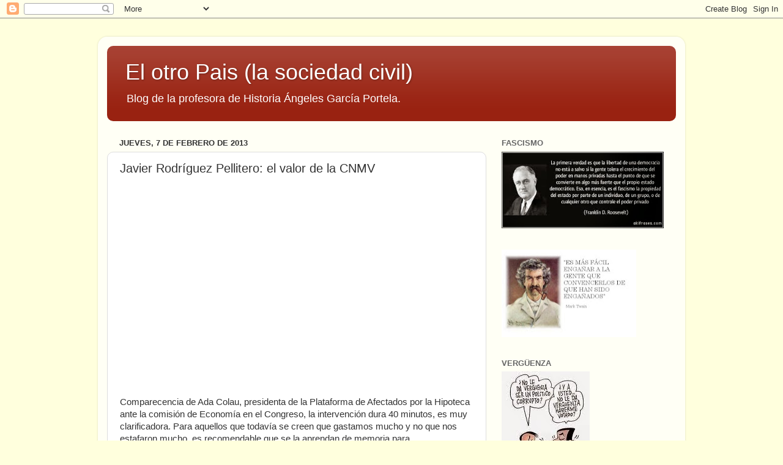

--- FILE ---
content_type: text/html; charset=UTF-8
request_url: https://www.angelesgarciaportela.com/2013/02/javier-rodriguez-pellitero-el-valor-de.html?m=0
body_size: 35395
content:
<!DOCTYPE html>
<html class='v2' dir='ltr' xmlns='http://www.w3.org/1999/xhtml' xmlns:b='http://www.google.com/2005/gml/b' xmlns:data='http://www.google.com/2005/gml/data' xmlns:expr='http://www.google.com/2005/gml/expr'>
<head>
<link href='https://www.blogger.com/static/v1/widgets/335934321-css_bundle_v2.css' rel='stylesheet' type='text/css'/>
<meta content='IE=EmulateIE7' http-equiv='X-UA-Compatible'/>
<meta content='width=1100' name='viewport'/>
<meta content='text/html; charset=UTF-8' http-equiv='Content-Type'/>
<meta content='blogger' name='generator'/>
<link href='https://www.angelesgarciaportela.com/favicon.ico' rel='icon' type='image/x-icon'/>
<link href='https://www.angelesgarciaportela.com/2013/02/javier-rodriguez-pellitero-el-valor-de.html' rel='canonical'/>
<link rel="alternate" type="application/atom+xml" title="El otro Pais (la sociedad civil) - Atom" href="https://www.angelesgarciaportela.com/feeds/posts/default" />
<link rel="alternate" type="application/rss+xml" title="El otro Pais (la sociedad civil) - RSS" href="https://www.angelesgarciaportela.com/feeds/posts/default?alt=rss" />
<link rel="service.post" type="application/atom+xml" title="El otro Pais (la sociedad civil) - Atom" href="https://www.blogger.com/feeds/6838015791736848646/posts/default" />

<link rel="alternate" type="application/atom+xml" title="El otro Pais (la sociedad civil) - Atom" href="https://www.angelesgarciaportela.com/feeds/8067427263869319935/comments/default" />
<!--Can't find substitution for tag [blog.ieCssRetrofitLinks]-->
<link href='https://i.ytimg.com/vi/LtNBnc6khHg/hqdefault.jpg' rel='image_src'/>
<meta content='https://www.angelesgarciaportela.com/2013/02/javier-rodriguez-pellitero-el-valor-de.html' property='og:url'/>
<meta content='  Javier Rodríguez Pellitero: el valor  de la CNMV  ' property='og:title'/>
<meta content='    Comparecencia de Ada Colau, presidenta de la Plataforma de Afectados por la Hipoteca ante la comisión de Economía en el Congreso, la int...' property='og:description'/>
<meta content='https://lh3.googleusercontent.com/blogger_img_proxy/AEn0k_suwJ7vkhmBQB-29EV-8PZABbNUBF8afCAaXnbeb3nP5FuGgs7OKxoTHuQfGF9XODwehqD9T4Ylnowek5tbRrNDrj2tbGimfLb9pZRv46Kvvw3r7A=w1200-h630-n-k-no-nu' property='og:image'/>
<title>El otro Pais (la sociedad civil):   Javier Rodríguez Pellitero: el valor  de la CNMV  </title>
<style id='page-skin-1' type='text/css'><!--
/*-----------------------------------------------
Blogger Template Style
Name:     Picture Window
Designer: Blogger
URL:      www.blogger.com
----------------------------------------------- */
/* Content
----------------------------------------------- */
body {
font: normal normal 15px Arial, Tahoma, Helvetica, FreeSans, sans-serif;
color: #333333;
background: #ffffdd none no-repeat scroll center center;
}
html body .region-inner {
min-width: 0;
max-width: 100%;
width: auto;
}
.content-outer {
font-size: 90%;
}
a:link {
text-decoration:none;
color: #992211;
}
a:visited {
text-decoration:none;
color: #771100;
}
a:hover {
text-decoration:underline;
color: #cc4411;
}
.content-outer {
background: transparent url(//www.blogblog.com/1kt/transparent/white80.png) repeat scroll top left;
-moz-border-radius: 15px;
-webkit-border-radius: 15px;
-goog-ms-border-radius: 15px;
border-radius: 15px;
-moz-box-shadow: 0 0 3px rgba(0, 0, 0, .15);
-webkit-box-shadow: 0 0 3px rgba(0, 0, 0, .15);
-goog-ms-box-shadow: 0 0 3px rgba(0, 0, 0, .15);
box-shadow: 0 0 3px rgba(0, 0, 0, .15);
margin: 30px auto;
}
.content-inner {
padding: 15px;
}
/* Header
----------------------------------------------- */
.header-outer {
background: #992211 url(//www.blogblog.com/1kt/transparent/header_gradient_shade.png) repeat-x scroll top left;
_background-image: none;
color: #ffffff;
-moz-border-radius: 10px;
-webkit-border-radius: 10px;
-goog-ms-border-radius: 10px;
border-radius: 10px;
}
.Header img, .Header #header-inner {
-moz-border-radius: 10px;
-webkit-border-radius: 10px;
-goog-ms-border-radius: 10px;
border-radius: 10px;
}
.header-inner .Header .titlewrapper,
.header-inner .Header .descriptionwrapper {
padding-left: 30px;
padding-right: 30px;
}
.Header h1 {
font: normal normal 36px Arial, Tahoma, Helvetica, FreeSans, sans-serif;
text-shadow: 1px 1px 3px rgba(0, 0, 0, 0.3);
}
.Header h1 a {
color: #ffffff;
}
.Header .description {
font-size: 130%;
}
/* Tabs
----------------------------------------------- */
.tabs-inner {
margin: .5em 0 0;
padding: 0;
}
.tabs-inner .section {
margin: 0;
}
.tabs-inner .widget ul {
padding: 0;
background: #f5f5f5 url(//www.blogblog.com/1kt/transparent/tabs_gradient_shade.png) repeat scroll bottom;
-moz-border-radius: 10px;
-webkit-border-radius: 10px;
-goog-ms-border-radius: 10px;
border-radius: 10px;
}
.tabs-inner .widget li {
border: none;
}
.tabs-inner .widget li a {
display: inline-block;
padding: .5em 1em;
margin-right: 0;
color: #992211;
font: normal normal 15px Arial, Tahoma, Helvetica, FreeSans, sans-serif;
-moz-border-radius: 0 0 0 0;
-webkit-border-top-left-radius: 0;
-webkit-border-top-right-radius: 0;
-goog-ms-border-radius: 0 0 0 0;
border-radius: 0 0 0 0;
background: transparent none no-repeat scroll top left;
border-right: 1px solid #cccccc;
}
.tabs-inner .widget li:first-child a {
padding-left: 1.25em;
-moz-border-radius-topleft: 10px;
-moz-border-radius-bottomleft: 10px;
-webkit-border-top-left-radius: 10px;
-webkit-border-bottom-left-radius: 10px;
-goog-ms-border-top-left-radius: 10px;
-goog-ms-border-bottom-left-radius: 10px;
border-top-left-radius: 10px;
border-bottom-left-radius: 10px;
}
.tabs-inner .widget li.selected a,
.tabs-inner .widget li a:hover {
position: relative;
z-index: 1;
background: #ffffff url(//www.blogblog.com/1kt/transparent/tabs_gradient_shade.png) repeat scroll bottom;
color: #000000;
-moz-box-shadow: 0 0 0 rgba(0, 0, 0, .15);
-webkit-box-shadow: 0 0 0 rgba(0, 0, 0, .15);
-goog-ms-box-shadow: 0 0 0 rgba(0, 0, 0, .15);
box-shadow: 0 0 0 rgba(0, 0, 0, .15);
}
/* Headings
----------------------------------------------- */
h2 {
font: bold normal 13px Arial, Tahoma, Helvetica, FreeSans, sans-serif;
text-transform: uppercase;
color: #666666;
margin: .5em 0;
}
/* Main
----------------------------------------------- */
.main-outer {
background: transparent none repeat scroll top center;
-moz-border-radius: 0 0 0 0;
-webkit-border-top-left-radius: 0;
-webkit-border-top-right-radius: 0;
-webkit-border-bottom-left-radius: 0;
-webkit-border-bottom-right-radius: 0;
-goog-ms-border-radius: 0 0 0 0;
border-radius: 0 0 0 0;
-moz-box-shadow: 0 0 0 rgba(0, 0, 0, .15);
-webkit-box-shadow: 0 0 0 rgba(0, 0, 0, .15);
-goog-ms-box-shadow: 0 0 0 rgba(0, 0, 0, .15);
box-shadow: 0 0 0 rgba(0, 0, 0, .15);
}
.main-inner {
padding: 15px 5px 20px;
}
.main-inner .column-center-inner {
padding: 0 0;
}
.main-inner .column-left-inner {
padding-left: 0;
}
.main-inner .column-right-inner {
padding-right: 0;
}
/* Posts
----------------------------------------------- */
h3.post-title {
margin: 0;
font: normal normal 20px Arial, Tahoma, Helvetica, FreeSans, sans-serif;
}
.comments h4 {
margin: 1em 0 0;
font: normal normal 20px Arial, Tahoma, Helvetica, FreeSans, sans-serif;
}
.date-header span {
color: #333333;
}
.post-outer {
background-color: #ffffff;
border: solid 1px #dddddd;
-moz-border-radius: 10px;
-webkit-border-radius: 10px;
border-radius: 10px;
-goog-ms-border-radius: 10px;
padding: 15px 20px;
margin: 0 -20px 20px;
}
.post-body {
line-height: 1.4;
font-size: 110%;
position: relative;
}
.post-header {
margin: 0 0 1.5em;
color: #999999;
line-height: 1.6;
}
.post-footer {
margin: .5em 0 0;
color: #999999;
line-height: 1.6;
}
#blog-pager {
font-size: 140%
}
#comments .comment-author {
padding-top: 1.5em;
border-top: dashed 1px #ccc;
border-top: dashed 1px rgba(128, 128, 128, .5);
background-position: 0 1.5em;
}
#comments .comment-author:first-child {
padding-top: 0;
border-top: none;
}
.avatar-image-container {
margin: .2em 0 0;
}
/* Comments
----------------------------------------------- */
.comments .comments-content .icon.blog-author {
background-repeat: no-repeat;
background-image: url([data-uri]);
}
.comments .comments-content .loadmore a {
border-top: 1px solid #cc4411;
border-bottom: 1px solid #cc4411;
}
.comments .continue {
border-top: 2px solid #cc4411;
}
/* Widgets
----------------------------------------------- */
.widget ul, .widget #ArchiveList ul.flat {
padding: 0;
list-style: none;
}
.widget ul li, .widget #ArchiveList ul.flat li {
border-top: dashed 1px #ccc;
border-top: dashed 1px rgba(128, 128, 128, .5);
}
.widget ul li:first-child, .widget #ArchiveList ul.flat li:first-child {
border-top: none;
}
.widget .post-body ul {
list-style: disc;
}
.widget .post-body ul li {
border: none;
}
/* Footer
----------------------------------------------- */
.footer-outer {
color:#eeeeee;
background: transparent url(//www.blogblog.com/1kt/transparent/black50.png) repeat scroll top left;
-moz-border-radius: 10px 10px 10px 10px;
-webkit-border-top-left-radius: 10px;
-webkit-border-top-right-radius: 10px;
-webkit-border-bottom-left-radius: 10px;
-webkit-border-bottom-right-radius: 10px;
-goog-ms-border-radius: 10px 10px 10px 10px;
border-radius: 10px 10px 10px 10px;
-moz-box-shadow: 0 0 0 rgba(0, 0, 0, .15);
-webkit-box-shadow: 0 0 0 rgba(0, 0, 0, .15);
-goog-ms-box-shadow: 0 0 0 rgba(0, 0, 0, .15);
box-shadow: 0 0 0 rgba(0, 0, 0, .15);
}
.footer-inner {
padding: 10px 5px 20px;
}
.footer-outer a {
color: #ffffdd;
}
.footer-outer a:visited {
color: #cccc99;
}
.footer-outer a:hover {
color: #ffffff;
}
.footer-outer .widget h2 {
color: #bbbbbb;
}
/* Mobile
----------------------------------------------- */
html body.mobile {
height: auto;
}
html body.mobile {
min-height: 480px;
background-size: 100% auto;
}
.mobile .body-fauxcolumn-outer {
background: transparent none repeat scroll top left;
}
html .mobile .mobile-date-outer, html .mobile .blog-pager {
border-bottom: none;
background: transparent none repeat scroll top center;
margin-bottom: 10px;
}
.mobile .date-outer {
background: transparent none repeat scroll top center;
}
.mobile .header-outer, .mobile .main-outer,
.mobile .post-outer, .mobile .footer-outer {
-moz-border-radius: 0;
-webkit-border-radius: 0;
-goog-ms-border-radius: 0;
border-radius: 0;
}
.mobile .content-outer,
.mobile .main-outer,
.mobile .post-outer {
background: inherit;
border: none;
}
.mobile .content-outer {
font-size: 100%;
}
.mobile-link-button {
background-color: #992211;
}
.mobile-link-button a:link, .mobile-link-button a:visited {
color: #ffffff;
}
.mobile-index-contents {
color: #333333;
}
.mobile .tabs-inner .PageList .widget-content {
background: #ffffff url(//www.blogblog.com/1kt/transparent/tabs_gradient_shade.png) repeat scroll bottom;
color: #000000;
}
.mobile .tabs-inner .PageList .widget-content .pagelist-arrow {
border-left: 1px solid #cccccc;
}

--></style>
<style id='template-skin-1' type='text/css'><!--
body {
min-width: 960px;
}
.content-outer, .content-fauxcolumn-outer, .region-inner {
min-width: 960px;
max-width: 960px;
_width: 960px;
}
.main-inner .columns {
padding-left: 0;
padding-right: 310px;
}
.main-inner .fauxcolumn-center-outer {
left: 0;
right: 310px;
/* IE6 does not respect left and right together */
_width: expression(this.parentNode.offsetWidth -
parseInt("0") -
parseInt("310px") + 'px');
}
.main-inner .fauxcolumn-left-outer {
width: 0;
}
.main-inner .fauxcolumn-right-outer {
width: 310px;
}
.main-inner .column-left-outer {
width: 0;
right: 100%;
margin-left: -0;
}
.main-inner .column-right-outer {
width: 310px;
margin-right: -310px;
}
#layout {
min-width: 0;
}
#layout .content-outer {
min-width: 0;
width: 800px;
}
#layout .region-inner {
min-width: 0;
width: auto;
}
--></style>
<script type='text/javascript'>

  var _gaq = _gaq || [];
  _gaq.push(['_setAccount', 'UA-16300476-4']);
  _gaq.push(['_trackPageview']);

  (function() {
    var ga = document.createElement('script'); ga.type = 'text/javascript'; ga.async = true;
    ga.src = ('https:' == document.location.protocol ? 'https://ssl' : 'http://www') + '.google-analytics.com/ga.js';
    var s = document.getElementsByTagName('script')[0]; s.parentNode.insertBefore(ga, s);
  })();

</script>
<link href='https://www.blogger.com/dyn-css/authorization.css?targetBlogID=6838015791736848646&amp;zx=8e963611-c6c4-4981-bb62-289da97b81bc' media='none' onload='if(media!=&#39;all&#39;)media=&#39;all&#39;' rel='stylesheet'/><noscript><link href='https://www.blogger.com/dyn-css/authorization.css?targetBlogID=6838015791736848646&amp;zx=8e963611-c6c4-4981-bb62-289da97b81bc' rel='stylesheet'/></noscript>
<meta name='google-adsense-platform-account' content='ca-host-pub-1556223355139109'/>
<meta name='google-adsense-platform-domain' content='blogspot.com'/>

</head>
<body class='loading variant-shade'>
<div class='navbar section' id='navbar'><div class='widget Navbar' data-version='1' id='Navbar1'><script type="text/javascript">
    function setAttributeOnload(object, attribute, val) {
      if(window.addEventListener) {
        window.addEventListener('load',
          function(){ object[attribute] = val; }, false);
      } else {
        window.attachEvent('onload', function(){ object[attribute] = val; });
      }
    }
  </script>
<div id="navbar-iframe-container"></div>
<script type="text/javascript" src="https://apis.google.com/js/platform.js"></script>
<script type="text/javascript">
      gapi.load("gapi.iframes:gapi.iframes.style.bubble", function() {
        if (gapi.iframes && gapi.iframes.getContext) {
          gapi.iframes.getContext().openChild({
              url: 'https://www.blogger.com/navbar/6838015791736848646?po\x3d8067427263869319935\x26origin\x3dhttps://www.angelesgarciaportela.com',
              where: document.getElementById("navbar-iframe-container"),
              id: "navbar-iframe"
          });
        }
      });
    </script><script type="text/javascript">
(function() {
var script = document.createElement('script');
script.type = 'text/javascript';
script.src = '//pagead2.googlesyndication.com/pagead/js/google_top_exp.js';
var head = document.getElementsByTagName('head')[0];
if (head) {
head.appendChild(script);
}})();
</script>
</div></div>
<div class='body-fauxcolumns'>
<div class='fauxcolumn-outer body-fauxcolumn-outer'>
<div class='cap-top'>
<div class='cap-left'></div>
<div class='cap-right'></div>
</div>
<div class='fauxborder-left'>
<div class='fauxborder-right'></div>
<div class='fauxcolumn-inner'>
</div>
</div>
<div class='cap-bottom'>
<div class='cap-left'></div>
<div class='cap-right'></div>
</div>
</div>
</div>
<div class='content'>
<div class='content-fauxcolumns'>
<div class='fauxcolumn-outer content-fauxcolumn-outer'>
<div class='cap-top'>
<div class='cap-left'></div>
<div class='cap-right'></div>
</div>
<div class='fauxborder-left'>
<div class='fauxborder-right'></div>
<div class='fauxcolumn-inner'>
</div>
</div>
<div class='cap-bottom'>
<div class='cap-left'></div>
<div class='cap-right'></div>
</div>
</div>
</div>
<div class='content-outer'>
<div class='content-cap-top cap-top'>
<div class='cap-left'></div>
<div class='cap-right'></div>
</div>
<div class='fauxborder-left content-fauxborder-left'>
<div class='fauxborder-right content-fauxborder-right'></div>
<div class='content-inner'>
<header>
<div class='header-outer'>
<div class='header-cap-top cap-top'>
<div class='cap-left'></div>
<div class='cap-right'></div>
</div>
<div class='fauxborder-left header-fauxborder-left'>
<div class='fauxborder-right header-fauxborder-right'></div>
<div class='region-inner header-inner'>
<div class='header section' id='header'><div class='widget Header' data-version='1' id='Header1'>
<div id='header-inner'>
<div class='titlewrapper'>
<h1 class='title'>
<a href='https://www.angelesgarciaportela.com/?m=0'>
El otro Pais (la sociedad civil)
</a>
</h1>
</div>
<div class='descriptionwrapper'>
<p class='description'><span>Blog de la profesora de Historia Ángeles García Portela.</span></p>
</div>
</div>
</div></div>
</div>
</div>
<div class='header-cap-bottom cap-bottom'>
<div class='cap-left'></div>
<div class='cap-right'></div>
</div>
</div>
</header>
<div class='tabs-outer'>
<div class='tabs-cap-top cap-top'>
<div class='cap-left'></div>
<div class='cap-right'></div>
</div>
<div class='fauxborder-left tabs-fauxborder-left'>
<div class='fauxborder-right tabs-fauxborder-right'></div>
<div class='region-inner tabs-inner'>
<div class='tabs no-items section' id='crosscol'></div>
<div class='tabs no-items section' id='crosscol-overflow'></div>
</div>
</div>
<div class='tabs-cap-bottom cap-bottom'>
<div class='cap-left'></div>
<div class='cap-right'></div>
</div>
</div>
<div class='main-outer'>
<div class='main-cap-top cap-top'>
<div class='cap-left'></div>
<div class='cap-right'></div>
</div>
<div class='fauxborder-left main-fauxborder-left'>
<div class='fauxborder-right main-fauxborder-right'></div>
<div class='region-inner main-inner'>
<div class='columns fauxcolumns'>
<div class='fauxcolumn-outer fauxcolumn-center-outer'>
<div class='cap-top'>
<div class='cap-left'></div>
<div class='cap-right'></div>
</div>
<div class='fauxborder-left'>
<div class='fauxborder-right'></div>
<div class='fauxcolumn-inner'>
</div>
</div>
<div class='cap-bottom'>
<div class='cap-left'></div>
<div class='cap-right'></div>
</div>
</div>
<div class='fauxcolumn-outer fauxcolumn-left-outer'>
<div class='cap-top'>
<div class='cap-left'></div>
<div class='cap-right'></div>
</div>
<div class='fauxborder-left'>
<div class='fauxborder-right'></div>
<div class='fauxcolumn-inner'>
</div>
</div>
<div class='cap-bottom'>
<div class='cap-left'></div>
<div class='cap-right'></div>
</div>
</div>
<div class='fauxcolumn-outer fauxcolumn-right-outer'>
<div class='cap-top'>
<div class='cap-left'></div>
<div class='cap-right'></div>
</div>
<div class='fauxborder-left'>
<div class='fauxborder-right'></div>
<div class='fauxcolumn-inner'>
</div>
</div>
<div class='cap-bottom'>
<div class='cap-left'></div>
<div class='cap-right'></div>
</div>
</div>
<!-- corrects IE6 width calculation -->
<div class='columns-inner'>
<div class='column-center-outer'>
<div class='column-center-inner'>
<div class='main section' id='main'><div class='widget Blog' data-version='1' id='Blog1'>
<div class='blog-posts hfeed'>

          <div class="date-outer">
        
<h2 class='date-header'><span>jueves, 7 de febrero de 2013</span></h2>

          <div class="date-posts">
        
<div class='post-outer'>
<div class='post hentry' itemscope='itemscope' itemtype='http://schema.org/BlogPosting'>
<a name='8067427263869319935'></a>
<h3 class='post-title entry-title' itemprop='name'>
  Javier Rodríguez Pellitero: el valor  de la CNMV  
</h3>
<div class='post-header'>
<div class='post-header-line-1'></div>
</div>
<div class='post-body entry-content' id='post-body-8067427263869319935' itemprop='articleBody'>
<div style="text-align: center;">
<iframe allowfullscreen="" frameborder="0" height="315" src="//www.youtube.com/embed/LtNBnc6khHg" width="560"></iframe><br /></div>
<div style="text-align: center;">
<br /></div>
Comparecencia de Ada Colau, presidenta de la Plataforma de Afectados por la Hipoteca ante la comisión de Economía en el Congreso, la intervención dura 40 minutos, es muy clarificadora. Para aquellos que todavía se creen que gastamos mucho y no que nos estafaron mucho, es recomendable que se la aprendan de memoria para desprogramarse.<br />
<br />
En su intervención defendió la dación en pago y calificó de criminal al vicesecretario de la Asociación Española de Banca. En los dos últimos minutos el Presidente de la Comisión Económica, Santiago Lanzuela del PP le pide Ada que retire el apelativo de criminal, a lo que ella se niega.<br />
<br />
El vicesecretario de la Asociación Española de Banca,&nbsp;<b><span style="background-color: white; color: #444444;"><span style="font-family: inherit;">Javier Rodríguez Pellitero, había manifestado con anterioridad a la intervención de Ada: "El sistema hipotecario no es tan malo. La causa de las pérdidas de las viviendas no es la legislación hipotecaria"</span></span>&nbsp;<span style="background-color: white; color: #434343; font-family: inherit;">ha afirmado que "la causa del aumento de desalojos de viviendas es la crisis económica y sus consecuencias, particularmente el desempleo, y no el sistema hipotecario vigente", que ha calificado de "eficaz".</span></b><br />
<span style="background-color: white; color: #434343; font-family: inherit;"><br /></span>
<span style="background-color: white; color: #434343; font-family: inherit;">Sus afirmaciones suponen, reírse a la cara de todo el pueblo que vió como se salvaban a los bancos mientras se arruinaban muchas vidas, y algunas terminaban en suicidio.</span><br />
<span style="background-color: white; color: #434343; font-family: inherit;"><br /></span><span style="background-color: white; color: #434343;">Muchos</span><span style="background-color: white; color: #434343; font-family: inherit;">&nbsp; jueces consideran injusta la legislación hipotecaria española y mientras EE.UU. es, para los gurús financieros, &nbsp;el modelo a imitar en todo, no lo es en lo que concierne a la dación en pago, ese hecho diferencial, es innegociable para la oligarquía financiera de este país.</span><br />
<span style="background-color: white; color: #434343; font-family: inherit;"><br /></span>
<span style="background-color: white; color: #434343; font-family: inherit;"><strong><u>A Javier Rodríguez Pellitero</u></strong>, hay que reconocer que valor no le falta, atreverse a hacer esas afirmaciones, pagado por la banca y después de estar en la CNMV.</span><br />
<span style="background-color: white; color: #434343; font-family: inherit;"><br /></span>
<span style="background-color: white; color: #434343; font-family: inherit;">Estudió en Comillas, ICADE, es abogado del Estado, y estuvo ligado a la Comisión Nacional de Valores en el período mas negro de la banca Española, cuando se produjo la comercialización masiva de &nbsp;productos tóxicos: Clips, Swaps, Preferentes y subordinadas, productos colocados entre los abuelos, y que dieron origen a infinitas reclamaciones de las víctimas mientras los organismos reguladores miraban para otro lado.</span><br />
<span style="background-color: white; color: #444444; font-family: inherit;"><br /></span>
<span style="background-color: white; color: #444444; font-family: inherit;">Hasta el Defensor del Pueblo denuncia que la CNMV no está colaborando con su investigación por la comercialización fraudulenta de participaciones preferentes y la acusa de no haber ejercido un control efectivo sobre las entidades financieras.</span><br />
<span style="color: #444444; font-family: inherit;"><br /></span><span style="color: #444444; font-family: inherit;">En el servicio jurídico de la Comisión nacional de Valores, el Sr. Pellitero, <a href="//www.blogger.com/"><span id="goog_1494714642"></span>tenía un alias entre sus compañeros: Richelieu&nbsp;<span id="goog_1494714643"></span></a></span><br />
<br />
La noticia del nombramiento:<br />
<span style="background-color: white; color: #444444; font-family: inherit;"><b><i>El director general de los servicios jurídicos de la Comisión Nacional del Mercado de Valores (CNMV) y secretario del consejo, Javier Rodríguez Pellitero, se incorporará a la Asociación Española  de Banca (AEB) como de jefe de la asesoría jurídica y fiscal y vicesecretario general, tras diez años en el organismo supervisor, según informó hoy la CNMV en un comunicado.</i></b></span><br />
<i><span style="background-color: white; color: #444444; font-family: inherit;"><br /></span>
<span style="background-color: white; color: #444444; font-family: inherit;"><b>La incorporación efectiva a la AEB tendrá lugar en los próximos meses, una vez cumplidos los trámites exigidos por la legislación vigente. Por su parte, la CNMV formalizará en los próximos días su sustitución al frente de los dos cargos.</b></span></i><br />
<span style="background-color: white; color: #444444; font-family: inherit;"><b><br /></b></span>
<span style="background-color: white; color: #444444; font-family: inherit;">Así sin escándalo. Alguien se imagina que Ada Colau, se pasase ahora al departamento de impagados de hipotecas de un banco, incluso después de esperar un cierto tiempo, la crucuficarían. Nos están deformando la realidad de tal manera que acabamos viendo normal lo que no es.</span><br />
<span style="background-color: white; color: #444444; font-family: inherit;"><br /></span>
<span style="background-color: white; color: #444444; font-family: inherit;">Este asunto me sugiere una pregunta:</span><span style="color: #444444;">&nbsp;fue nombrado por lo que hizo, (más bien por lo que no hizo), por lo que sabe o por ambas cosas.</span><br />
<span style="color: #444444;"><b><br /></b></span>
<span style="color: #444444;"><b>El presidente de la Asociación Española de la Banca, Miguel Martín, procede a su vez del Banco de España, donde había sido subgobernador .</b></span><br />
<span style="background-color: white; color: #444444; font-family: inherit;"><br /></span>
<span style="background-color: white; color: #444444; font-family: inherit;"><b>El actual Presidente de la Comisión Económica Santiago Lanzuela sustituye a Elvira Rodriguez que se fue como no, a la CNMV.</b></span><br />
<span style="background-color: white; color: #444444; font-family: inherit;"><br /></span>
<span style="background-color: white; color: #444444; font-family: inherit;">Esta gente son como las bolitas que los trileros cambian de cubilete y nunca sabes donde están, solo que las bolitas no tienen ánimo de lucro, ni peligro de conflicto de intereses.</span><br />
<span style="color: #444444; font-family: inherit;"><br /></span>Artículo &nbsp;muy recomendado<br />
(Este artículo recuerda a la serie dinastía, los personajes con sus filias y fobias, conspiaciones y venganzas)<br />
<a href="http://www.elmundo.es/suplementos/nuevaeconomia/2007/372/1179007212.html42">http://www.elmundo.es/suplementos/nuevaeconomia/2007/372/1179007212.html42</a><br />
<br />
Denuncia de la defensora del pueblo:<br />
<a href="http://laeconomiadelosconsumidores.adicae.net/?articulo=9http://www.elmundo.es/suplementos/nuevaeconomia/2007/372/1179007212.html42">http://laeconomiadelosconsumidores.adicae.net/?articulo=9http://www.elmundo.es/suplementos/nuevaeconomia/2007/372/1179007212.html42</a><br />
<br />
<span style="color: #444444; font-family: inherit;">Demandas contra la CNMV:</span><br />
<span style="color: #444444; font-family: inherit;"><a href="http://www.noclip.es/group/afectadosbbva/forum/topics/reclamacion-a-cnmv">http://www.noclip.es/group/afectadosbbva/forum/topics/reclamacion-a-cnmv</a></span><br />
<br />
<a href="http://www.noclip.es/forum/topics/la-reclamacion-de-apymad-contra-la-cnmv-va-bien?%20xg_source=activity">http://www.noclip.es/forum/topics/la-reclamacion-de-apymad-contra-la-cnmv-va-bien?</a><br />
<a href="http://www.noclip.es/forum/topics/la-reclamacion-de-apymad-contra-la-cnmv-va-bien?%20xg_source=activity">xg_source=activity</a><br />
<br />
<br />
Las declaraciones:<br />
<a href="http://www.cadenaser.com/economia/audios/javier-rodriguez-pellitero-representante-aeb-sistema-hipotecario-malo-causa-perdidas-viviendas-legislacion-hipotecaria/csrcsrpor/20130205csrcsreco_4/Aes/">http://www.cadenaser.com/economia/audios/javier-rodriguez-pellitero-representante-aeb-sistema-hipotecario-malo-causa-perdidas-viviendas-legislacion-hipotecaria/csrcsrpor/20130205csrcsreco_4/Aes/</a><br />
<a href="http://www.cincodias.com/articulo/empresas/miguel-martin-sustituye-jose-luis-leal-presidente-aeb/20060125cdscdiemp_34/">http://www.cincodias.com/articulo/empresas/miguel-martin-sustituye-jose-luis-leal-presidente-aeb/20060125cdscdiemp_34/</a><br />
<a href="http://www.aebanca.es/internet/groups/public/documents/lista/01-201102704.pdf">http://www.aebanca.es/internet/groups/public/documents/lista/01-201102704.pdf</a><br />
<a href="http://www.elsemanaldigital.com/la-banca-defiende-el-sistema-hipotecario-y-pide-que-los-cambios-sean-temporales-179804_noticia.htm">http://www.elsemanaldigital.com/la-banca-defiende-el-sistema-hipotecario-y-pide-que-los-cambios-sean-temporales-179804_noticia.htm</a><br />
<a href="http://foros.lasprovincias.es/post125344.html">http://foros.lasprovincias.es/post125344.html</a>
<div style='clear: both;'></div>
</div>
<div class='post-footer'>
<div class='post-footer-line post-footer-line-1'><span class='post-author vcard'>
Publicado por
<span class='fn'>
<a href='https://www.blogger.com/profile/07139652873186835831' itemprop='author' rel='author' title='author profile'>
A. Garcia Portela
</a>
</span>
</span>
<span class='post-timestamp'>
en
<a class='timestamp-link' href='https://www.angelesgarciaportela.com/2013/02/javier-rodriguez-pellitero-el-valor-de.html?m=0' itemprop='url' rel='bookmark' title='permanent link'><abbr class='published' itemprop='datePublished' title='2013-02-07T19:34:00+01:00'>19:34</abbr></a>
</span>
<span class='post-comment-link'>
</span>
<span class='post-icons'>
<span class='item-action'>
<a href='https://www.blogger.com/email-post/6838015791736848646/8067427263869319935' title='Enviar entrada por correo electrónico'>
<img alt="" class="icon-action" height="13" src="//img1.blogblog.com/img/icon18_email.gif" width="18">
</a>
</span>
</span>
<div class='post-share-buttons goog-inline-block'>
<a class='goog-inline-block share-button sb-email' href='https://www.blogger.com/share-post.g?blogID=6838015791736848646&postID=8067427263869319935&target=email' target='_blank' title='Enviar por correo electrónico'><span class='share-button-link-text'>Enviar por correo electrónico</span></a><a class='goog-inline-block share-button sb-blog' href='https://www.blogger.com/share-post.g?blogID=6838015791736848646&postID=8067427263869319935&target=blog' onclick='window.open(this.href, "_blank", "height=270,width=475"); return false;' target='_blank' title='Escribe un blog'><span class='share-button-link-text'>Escribe un blog</span></a><a class='goog-inline-block share-button sb-twitter' href='https://www.blogger.com/share-post.g?blogID=6838015791736848646&postID=8067427263869319935&target=twitter' target='_blank' title='Compartir en X'><span class='share-button-link-text'>Compartir en X</span></a><a class='goog-inline-block share-button sb-facebook' href='https://www.blogger.com/share-post.g?blogID=6838015791736848646&postID=8067427263869319935&target=facebook' onclick='window.open(this.href, "_blank", "height=430,width=640"); return false;' target='_blank' title='Compartir con Facebook'><span class='share-button-link-text'>Compartir con Facebook</span></a><a class='goog-inline-block share-button sb-pinterest' href='https://www.blogger.com/share-post.g?blogID=6838015791736848646&postID=8067427263869319935&target=pinterest' target='_blank' title='Compartir en Pinterest'><span class='share-button-link-text'>Compartir en Pinterest</span></a>
</div>
</div>
<div class='post-footer-line post-footer-line-2'><span class='post-labels'>
Etiquetas:
<a href='https://www.angelesgarciaportela.com/search/label/Ada%20Colau?m=0' rel='tag'>Ada Colau</a>,
<a href='https://www.angelesgarciaportela.com/search/label/afectados%20por%20la%20hipoteca?m=0' rel='tag'>afectados por la hipoteca</a>,
<a href='https://www.angelesgarciaportela.com/search/label/cnmv?m=0' rel='tag'>cnmv</a>,
<a href='https://www.angelesgarciaportela.com/search/label/desahucios?m=0' rel='tag'>desahucios</a>,
<a href='https://www.angelesgarciaportela.com/search/label/Elvira%20Rodr%C3%ADguez?m=0' rel='tag'>Elvira Rodríguez</a>,
<a href='https://www.angelesgarciaportela.com/search/label/hipotecas?m=0' rel='tag'>hipotecas</a>,
<a href='https://www.angelesgarciaportela.com/search/label/Javier%20Rodr%C3%ADguez%20Pellitero?m=0' rel='tag'>Javier Rodríguez Pellitero</a>,
<a href='https://www.angelesgarciaportela.com/search/label/Santiago%20Lanzuelo?m=0' rel='tag'>Santiago Lanzuelo</a>
</span>
</div>
<div class='post-footer-line post-footer-line-3'></div>
</div>
</div>
<div class='comments' id='comments'>
<a name='comments'></a>
<h4>33 comentarios:</h4>
<div class='comments-content'>
<script async='async' src='' type='text/javascript'></script>
<script type='text/javascript'>
    (function() {
      var items = null;
      var msgs = null;
      var config = {};

// <![CDATA[
      var cursor = null;
      if (items && items.length > 0) {
        cursor = parseInt(items[items.length - 1].timestamp) + 1;
      }

      var bodyFromEntry = function(entry) {
        var text = (entry &&
                    ((entry.content && entry.content.$t) ||
                     (entry.summary && entry.summary.$t))) ||
            '';
        if (entry && entry.gd$extendedProperty) {
          for (var k in entry.gd$extendedProperty) {
            if (entry.gd$extendedProperty[k].name == 'blogger.contentRemoved') {
              return '<span class="deleted-comment">' + text + '</span>';
            }
          }
        }
        return text;
      }

      var parse = function(data) {
        cursor = null;
        var comments = [];
        if (data && data.feed && data.feed.entry) {
          for (var i = 0, entry; entry = data.feed.entry[i]; i++) {
            var comment = {};
            // comment ID, parsed out of the original id format
            var id = /blog-(\d+).post-(\d+)/.exec(entry.id.$t);
            comment.id = id ? id[2] : null;
            comment.body = bodyFromEntry(entry);
            comment.timestamp = Date.parse(entry.published.$t) + '';
            if (entry.author && entry.author.constructor === Array) {
              var auth = entry.author[0];
              if (auth) {
                comment.author = {
                  name: (auth.name ? auth.name.$t : undefined),
                  profileUrl: (auth.uri ? auth.uri.$t : undefined),
                  avatarUrl: (auth.gd$image ? auth.gd$image.src : undefined)
                };
              }
            }
            if (entry.link) {
              if (entry.link[2]) {
                comment.link = comment.permalink = entry.link[2].href;
              }
              if (entry.link[3]) {
                var pid = /.*comments\/default\/(\d+)\?.*/.exec(entry.link[3].href);
                if (pid && pid[1]) {
                  comment.parentId = pid[1];
                }
              }
            }
            comment.deleteclass = 'item-control blog-admin';
            if (entry.gd$extendedProperty) {
              for (var k in entry.gd$extendedProperty) {
                if (entry.gd$extendedProperty[k].name == 'blogger.itemClass') {
                  comment.deleteclass += ' ' + entry.gd$extendedProperty[k].value;
                } else if (entry.gd$extendedProperty[k].name == 'blogger.displayTime') {
                  comment.displayTime = entry.gd$extendedProperty[k].value;
                }
              }
            }
            comments.push(comment);
          }
        }
        return comments;
      };

      var paginator = function(callback) {
        if (hasMore()) {
          var url = config.feed + '?alt=json&v=2&orderby=published&reverse=false&max-results=50';
          if (cursor) {
            url += '&published-min=' + new Date(cursor).toISOString();
          }
          window.bloggercomments = function(data) {
            var parsed = parse(data);
            cursor = parsed.length < 50 ? null
                : parseInt(parsed[parsed.length - 1].timestamp) + 1
            callback(parsed);
            window.bloggercomments = null;
          }
          url += '&callback=bloggercomments';
          var script = document.createElement('script');
          script.type = 'text/javascript';
          script.src = url;
          document.getElementsByTagName('head')[0].appendChild(script);
        }
      };
      var hasMore = function() {
        return !!cursor;
      };
      var getMeta = function(key, comment) {
        if ('iswriter' == key) {
          var matches = !!comment.author
              && comment.author.name == config.authorName
              && comment.author.profileUrl == config.authorUrl;
          return matches ? 'true' : '';
        } else if ('deletelink' == key) {
          return config.baseUri + '/comment/delete/'
               + config.blogId + '/' + comment.id;
        } else if ('deleteclass' == key) {
          return comment.deleteclass;
        }
        return '';
      };

      var replybox = null;
      var replyUrlParts = null;
      var replyParent = undefined;

      var onReply = function(commentId, domId) {
        if (replybox == null) {
          // lazily cache replybox, and adjust to suit this style:
          replybox = document.getElementById('comment-editor');
          if (replybox != null) {
            replybox.height = '250px';
            replybox.style.display = 'block';
            replyUrlParts = replybox.src.split('#');
          }
        }
        if (replybox && (commentId !== replyParent)) {
          replybox.src = '';
          document.getElementById(domId).insertBefore(replybox, null);
          replybox.src = replyUrlParts[0]
              + (commentId ? '&parentID=' + commentId : '')
              + '#' + replyUrlParts[1];
          replyParent = commentId;
        }
      };

      var hash = (window.location.hash || '#').substring(1);
      var startThread, targetComment;
      if (/^comment-form_/.test(hash)) {
        startThread = hash.substring('comment-form_'.length);
      } else if (/^c[0-9]+$/.test(hash)) {
        targetComment = hash.substring(1);
      }

      // Configure commenting API:
      var configJso = {
        'maxDepth': config.maxThreadDepth
      };
      var provider = {
        'id': config.postId,
        'data': items,
        'loadNext': paginator,
        'hasMore': hasMore,
        'getMeta': getMeta,
        'onReply': onReply,
        'rendered': true,
        'initComment': targetComment,
        'initReplyThread': startThread,
        'config': configJso,
        'messages': msgs
      };

      var render = function() {
        if (window.goog && window.goog.comments) {
          var holder = document.getElementById('comment-holder');
          window.goog.comments.render(holder, provider);
        }
      };

      // render now, or queue to render when library loads:
      if (window.goog && window.goog.comments) {
        render();
      } else {
        window.goog = window.goog || {};
        window.goog.comments = window.goog.comments || {};
        window.goog.comments.loadQueue = window.goog.comments.loadQueue || [];
        window.goog.comments.loadQueue.push(render);
      }
    })();
// ]]>
  </script>
<div id='comment-holder'>
<div class="comment-thread toplevel-thread"><ol id="top-ra"><li class="comment" id="c1128215611949704756"><div class="avatar-image-container"><img src="//resources.blogblog.com/img/blank.gif" alt=""/></div><div class="comment-block"><div class="comment-header"><cite class="user">Anónimo</cite><span class="icon user "></span><span class="datetime secondary-text"><a rel="nofollow" href="https://www.angelesgarciaportela.com/2013/02/javier-rodriguez-pellitero-el-valor-de.html?showComment=1360305158070&amp;m=0#c1128215611949704756">8 de febrero de 2013 a las 7:32</a></span></div><p class="comment-content">Los temas son interesantes, pero debería vigilar la ortografía, no colocar comas donde no tienen lugar y acentuar correctamente. Frases como &quot;Sus afirmaciones suponen, reírse a la cara de todo el pueblo que vió como se salvaban a los bancos mientras se arruinaban muchas vidas, y algunas terminaban en suicidio.&quot; dan pena por la coma y por el acento. En &quot;A Javier Rodríguez Pellitero, hay que reconocer que valor no le falta, atreverse a hacer esas afirmaciones, pagado por la banca y después de estar en la CNMV.&quot; muestra otro mal uso de las comas. Y hay tantas.<br>No creí que una profesora de historia pudiese redactar tan mal, y aunque el contenido sea interesante, debería presentarlo de forma adecuada.</p><span class="comment-actions secondary-text"><a class="comment-reply" target="_self" data-comment-id="1128215611949704756">Responder</a><span class="item-control blog-admin blog-admin pid-821278503"><a target="_self" href="https://www.blogger.com/comment/delete/6838015791736848646/1128215611949704756">Eliminar</a></span></span></div><div class="comment-replies"><div id="c1128215611949704756-rt" class="comment-thread inline-thread"><span class="thread-toggle thread-expanded"><span class="thread-arrow"></span><span class="thread-count"><a target="_self">Respuestas</a></span></span><ol id="c1128215611949704756-ra" class="thread-chrome thread-expanded"><div><li class="comment" id="c1010227662084918222"><div class="avatar-image-container"><img src="//resources.blogblog.com/img/blank.gif" alt=""/></div><div class="comment-block"><div class="comment-header"><cite class="user">Anónimo</cite><span class="icon user "></span><span class="datetime secondary-text"><a rel="nofollow" href="https://www.angelesgarciaportela.com/2013/02/javier-rodriguez-pellitero-el-valor-de.html?showComment=1360333299313&amp;m=0#c1010227662084918222">8 de febrero de 2013 a las 15:21</a></span></div><p class="comment-content">Disculpe Ud.<br>&#191;Se fija en el &quot;arvol&quot; o se fija en el &quot;vosque&quot;?<br>Donde dice Ud.: &quot;Los temas son interesantes, pero debería vigilar la ortografía,...&quot;, debería haber si acaso, un punto y no una coma, después de &quot;ortografía&quot;.<br>Cuando se refiera a una ciencia como por ejemplo Historia, escríbala con mayúscula.<br>La paja en el ojo ajeno...<br>En cualquier caso, se agradece su reconocimiento en cuanto a la calidad de los temas tratados.<br>Aparte, para nuestra autora, a algunos nos importa poco como escriba con tal de que lo escrito sea trascendente.<br>En mi opinión, no suele dar puntada sin hilo.<br>Mi agradecimiento por el tiempo que le dedica a su blog para satisfacción de sus lectores.<br>Un cordial saludo.<br></p><span class="comment-actions secondary-text"><span class="item-control blog-admin blog-admin pid-821278503"><a target="_self" href="https://www.blogger.com/comment/delete/6838015791736848646/1010227662084918222">Eliminar</a></span></span></div><div class="comment-replies"><div id="c1010227662084918222-rt" class="comment-thread inline-thread hidden"><span class="thread-toggle thread-expanded"><span class="thread-arrow"></span><span class="thread-count"><a target="_self">Respuestas</a></span></span><ol id="c1010227662084918222-ra" class="thread-chrome thread-expanded"><div></div><div id="c1010227662084918222-continue" class="continue"><a class="comment-reply" target="_self" data-comment-id="1010227662084918222">Responder</a></div></ol></div></div><div class="comment-replybox-single" id="c1010227662084918222-ce"></div></li><li class="comment" id="c2726986817408467497"><div class="avatar-image-container"><img src="//resources.blogblog.com/img/blank.gif" alt=""/></div><div class="comment-block"><div class="comment-header"><cite class="user">Carabanchelalto</cite><span class="icon user "></span><span class="datetime secondary-text"><a rel="nofollow" href="https://www.angelesgarciaportela.com/2013/02/javier-rodriguez-pellitero-el-valor-de.html?showComment=1360336531920&amp;m=0#c2726986817408467497">8 de febrero de 2013 a las 16:15</a></span></div><p class="comment-content">Pues sí, mientras el sabio señala la luna... Y a todo esto, nada que decir del bandolero J.R. Pellitero y sus secuaces (con perdón de los bandoleros) o de la encomiable labor de Ada Colau y otros que demuestran que la dignidad existe. La España negra y pacata a golpe de anonimato y ADSL. </p><span class="comment-actions secondary-text"><span class="item-control blog-admin blog-admin pid-821278503"><a target="_self" href="https://www.blogger.com/comment/delete/6838015791736848646/2726986817408467497">Eliminar</a></span></span></div><div class="comment-replies"><div id="c2726986817408467497-rt" class="comment-thread inline-thread hidden"><span class="thread-toggle thread-expanded"><span class="thread-arrow"></span><span class="thread-count"><a target="_self">Respuestas</a></span></span><ol id="c2726986817408467497-ra" class="thread-chrome thread-expanded"><div></div><div id="c2726986817408467497-continue" class="continue"><a class="comment-reply" target="_self" data-comment-id="2726986817408467497">Responder</a></div></ol></div></div><div class="comment-replybox-single" id="c2726986817408467497-ce"></div></li><li class="comment" id="c2346345885737656300"><div class="avatar-image-container"><img src="//resources.blogblog.com/img/blank.gif" alt=""/></div><div class="comment-block"><div class="comment-header"><cite class="user">Anónimo</cite><span class="icon user "></span><span class="datetime secondary-text"><a rel="nofollow" href="https://www.angelesgarciaportela.com/2013/02/javier-rodriguez-pellitero-el-valor-de.html?showComment=1360340096247&amp;m=0#c2346345885737656300">8 de febrero de 2013 a las 17:14</a></span></div><p class="comment-content">&#191;Se dedican a insultar a toda persona que hace una crítica, por nimia que sea, o es un favor personal?</p><span class="comment-actions secondary-text"><span class="item-control blog-admin blog-admin pid-821278503"><a target="_self" href="https://www.blogger.com/comment/delete/6838015791736848646/2346345885737656300">Eliminar</a></span></span></div><div class="comment-replies"><div id="c2346345885737656300-rt" class="comment-thread inline-thread hidden"><span class="thread-toggle thread-expanded"><span class="thread-arrow"></span><span class="thread-count"><a target="_self">Respuestas</a></span></span><ol id="c2346345885737656300-ra" class="thread-chrome thread-expanded"><div></div><div id="c2346345885737656300-continue" class="continue"><a class="comment-reply" target="_self" data-comment-id="2346345885737656300">Responder</a></div></ol></div></div><div class="comment-replybox-single" id="c2346345885737656300-ce"></div></li><li class="comment" id="c8388341791582830719"><div class="avatar-image-container"><img src="//resources.blogblog.com/img/blank.gif" alt=""/></div><div class="comment-block"><div class="comment-header"><cite class="user">Carabanchelalto</cite><span class="icon user "></span><span class="datetime secondary-text"><a rel="nofollow" href="https://www.angelesgarciaportela.com/2013/02/javier-rodriguez-pellitero-el-valor-de.html?showComment=1360340817278&amp;m=0#c8388341791582830719">8 de febrero de 2013 a las 17:26</a></span></div><p class="comment-content">&#191;Quién ha insultado?</p><span class="comment-actions secondary-text"><span class="item-control blog-admin blog-admin pid-821278503"><a target="_self" href="https://www.blogger.com/comment/delete/6838015791736848646/8388341791582830719">Eliminar</a></span></span></div><div class="comment-replies"><div id="c8388341791582830719-rt" class="comment-thread inline-thread hidden"><span class="thread-toggle thread-expanded"><span class="thread-arrow"></span><span class="thread-count"><a target="_self">Respuestas</a></span></span><ol id="c8388341791582830719-ra" class="thread-chrome thread-expanded"><div></div><div id="c8388341791582830719-continue" class="continue"><a class="comment-reply" target="_self" data-comment-id="8388341791582830719">Responder</a></div></ol></div></div><div class="comment-replybox-single" id="c8388341791582830719-ce"></div></li><li class="comment" id="c7984151151069259570"><div class="avatar-image-container"><img src="//resources.blogblog.com/img/blank.gif" alt=""/></div><div class="comment-block"><div class="comment-header"><cite class="user">Anónimo</cite><span class="icon user "></span><span class="datetime secondary-text"><a rel="nofollow" href="https://www.angelesgarciaportela.com/2013/02/javier-rodriguez-pellitero-el-valor-de.html?showComment=1360354023561&amp;m=0#c7984151151069259570">8 de febrero de 2013 a las 21:07</a></span></div><p class="comment-content">&quot;La España negra y pacata a golpe de anonimato y ADSL.&quot;</p><span class="comment-actions secondary-text"><span class="item-control blog-admin blog-admin pid-821278503"><a target="_self" href="https://www.blogger.com/comment/delete/6838015791736848646/7984151151069259570">Eliminar</a></span></span></div><div class="comment-replies"><div id="c7984151151069259570-rt" class="comment-thread inline-thread hidden"><span class="thread-toggle thread-expanded"><span class="thread-arrow"></span><span class="thread-count"><a target="_self">Respuestas</a></span></span><ol id="c7984151151069259570-ra" class="thread-chrome thread-expanded"><div></div><div id="c7984151151069259570-continue" class="continue"><a class="comment-reply" target="_self" data-comment-id="7984151151069259570">Responder</a></div></ol></div></div><div class="comment-replybox-single" id="c7984151151069259570-ce"></div></li><li class="comment" id="c6920879241462725177"><div class="avatar-image-container"><img src="//blogger.googleusercontent.com/img/b/R29vZ2xl/AVvXsEj5RFV_X5ui_bXYAJZfS5MjFKBZYFmUah5qWNV250-WgJRFP6K_HPZsBInsA4TSsn7HFqH82cwNj2K93c_6UDckqZI6PkRPTZUaas00oAB5_Rb5HGWymhHKPduQ0WU_oSc/s45-c/qrgelipeque.png" alt=""/></div><div class="comment-block"><div class="comment-header"><cite class="user"><a href="https://www.blogger.com/profile/07139652873186835831" rel="nofollow">A. Garcia Portela</a></cite><span class="icon user blog-author"></span><span class="datetime secondary-text"><a rel="nofollow" href="https://www.angelesgarciaportela.com/2013/02/javier-rodriguez-pellitero-el-valor-de.html?showComment=1361311450285&amp;m=0#c6920879241462725177">19 de febrero de 2013 a las 23:04</a></span></div><p class="comment-content">Muchas gracias por vuestros comentarios, no puedo darle a responder a cada uno, solo en conjunto.</p><span class="comment-actions secondary-text"><span class="item-control blog-admin blog-admin pid-926302833"><a target="_self" href="https://www.blogger.com/comment/delete/6838015791736848646/6920879241462725177">Eliminar</a></span></span></div><div class="comment-replies"><div id="c6920879241462725177-rt" class="comment-thread inline-thread hidden"><span class="thread-toggle thread-expanded"><span class="thread-arrow"></span><span class="thread-count"><a target="_self">Respuestas</a></span></span><ol id="c6920879241462725177-ra" class="thread-chrome thread-expanded"><div></div><div id="c6920879241462725177-continue" class="continue"><a class="comment-reply" target="_self" data-comment-id="6920879241462725177">Responder</a></div></ol></div></div><div class="comment-replybox-single" id="c6920879241462725177-ce"></div></li></div><div id="c1128215611949704756-continue" class="continue"><a class="comment-reply" target="_self" data-comment-id="1128215611949704756">Responder</a></div></ol></div></div><div class="comment-replybox-single" id="c1128215611949704756-ce"></div></li><li class="comment" id="c5371933348619500229"><div class="avatar-image-container"><img src="//resources.blogblog.com/img/blank.gif" alt=""/></div><div class="comment-block"><div class="comment-header"><cite class="user">Carabanchelalto</cite><span class="icon user "></span><span class="datetime secondary-text"><a rel="nofollow" href="https://www.angelesgarciaportela.com/2013/02/javier-rodriguez-pellitero-el-valor-de.html?showComment=1360334830715&amp;m=0#c5371933348619500229">8 de febrero de 2013 a las 15:47</a></span></div><p class="comment-content">Pues yo te felicito por la información que aportas, Angeles, si bien es cierto que hace años que se perdió la importancia que merece la ortografía. Conozco a un profesor de autoescuela que no es el más diestro conduciendo e incluso a un ingeniero aeronautico que diseña &quot;software&quot; para navegación aerea que no se atreve a pilotar una avioneta, pero ambos cumplen su cometido de instruir además de transmitir y desarrollar sus conocimientos en el campo profesional que les atañe. Mis disculpas por algún acento que &quot;me se escapa&quot;, cuando dudo abro el diccionario pero hoy no tengo el tiempo que se merece tu &quot;blog&quot;. Un saludo.    </p><span class="comment-actions secondary-text"><a class="comment-reply" target="_self" data-comment-id="5371933348619500229">Responder</a><span class="item-control blog-admin blog-admin pid-821278503"><a target="_self" href="https://www.blogger.com/comment/delete/6838015791736848646/5371933348619500229">Eliminar</a></span></span></div><div class="comment-replies"><div id="c5371933348619500229-rt" class="comment-thread inline-thread hidden"><span class="thread-toggle thread-expanded"><span class="thread-arrow"></span><span class="thread-count"><a target="_self">Respuestas</a></span></span><ol id="c5371933348619500229-ra" class="thread-chrome thread-expanded"><div></div><div id="c5371933348619500229-continue" class="continue"><a class="comment-reply" target="_self" data-comment-id="5371933348619500229">Responder</a></div></ol></div></div><div class="comment-replybox-single" id="c5371933348619500229-ce"></div></li><li class="comment" id="c2898506358079749825"><div class="avatar-image-container"><img src="//resources.blogblog.com/img/blank.gif" alt=""/></div><div class="comment-block"><div class="comment-header"><cite class="user">Anónimo</cite><span class="icon user "></span><span class="datetime secondary-text"><a rel="nofollow" href="https://www.angelesgarciaportela.com/2013/02/javier-rodriguez-pellitero-el-valor-de.html?showComment=1360336911043&amp;m=0#c2898506358079749825">8 de febrero de 2013 a las 16:21</a></span></div><p class="comment-content">&quot;Donde dice Ud.: &quot;Los temas son interesantes, pero debería vigilar la ortografía,...&quot;, debería haber si acaso, un punto y no una coma, después de &quot;ortografía&quot;&quot;. Pues no veo por qué, no hay una pausa mayor a la de la coma para exigir un punto y coma.<br>Lo de &quot;historia&quot; lo puse aposta, por la &quot;disminución&quot; que, me parece, le da alguien que escribe con descuido.<br>Me importa el árbol, me importa el bosque y me importan las cosas bien hechas. Por eso aludo un par de veces al interés de los temas.<br>Pero bueno, al menos reconozcan que si les da igual la ortografía, les importa poco la calidad del idioma, un mal precedente cuando, en momentos como estos y desde múltiples blogs y foros, se alude a la importancia de una buena educación. Y estudies lo que estudies, siempre tendrás que exponerlo en un lenguaje correcto, supongo.<br>Pero en fin, supongo que a la profesora de h(H)istoria la dará igual cómo la entreguen los trabajos y exámenes los alumnos, si es que los tiene.</p><span class="comment-actions secondary-text"><a class="comment-reply" target="_self" data-comment-id="2898506358079749825">Responder</a><span class="item-control blog-admin blog-admin pid-821278503"><a target="_self" href="https://www.blogger.com/comment/delete/6838015791736848646/2898506358079749825">Eliminar</a></span></span></div><div class="comment-replies"><div id="c2898506358079749825-rt" class="comment-thread inline-thread"><span class="thread-toggle thread-expanded"><span class="thread-arrow"></span><span class="thread-count"><a target="_self">Respuestas</a></span></span><ol id="c2898506358079749825-ra" class="thread-chrome thread-expanded"><div><li class="comment" id="c1687890311489544702"><div class="avatar-image-container"><img src="//resources.blogblog.com/img/blank.gif" alt=""/></div><div class="comment-block"><div class="comment-header"><cite class="user">Carabanchelalto</cite><span class="icon user "></span><span class="datetime secondary-text"><a rel="nofollow" href="https://www.angelesgarciaportela.com/2013/02/javier-rodriguez-pellitero-el-valor-de.html?showComment=1360340512648&amp;m=0#c1687890311489544702">8 de febrero de 2013 a las 17:21</a></span></div><p class="comment-content">No le falta razón en ciertos aspectos, pero le invito a utilizar un seudónimo, es más fácil para dirigir la respuesta, a la par que cómodo para no tener que transcribir parte del comentario del &quot;anónimo&quot; al que va dirigido. Saludos. </p><span class="comment-actions secondary-text"><span class="item-control blog-admin blog-admin pid-821278503"><a target="_self" href="https://www.blogger.com/comment/delete/6838015791736848646/1687890311489544702">Eliminar</a></span></span></div><div class="comment-replies"><div id="c1687890311489544702-rt" class="comment-thread inline-thread hidden"><span class="thread-toggle thread-expanded"><span class="thread-arrow"></span><span class="thread-count"><a target="_self">Respuestas</a></span></span><ol id="c1687890311489544702-ra" class="thread-chrome thread-expanded"><div></div><div id="c1687890311489544702-continue" class="continue"><a class="comment-reply" target="_self" data-comment-id="1687890311489544702">Responder</a></div></ol></div></div><div class="comment-replybox-single" id="c1687890311489544702-ce"></div></li><li class="comment" id="c2743483558437216855"><div class="avatar-image-container"><img src="//resources.blogblog.com/img/blank.gif" alt=""/></div><div class="comment-block"><div class="comment-header"><cite class="user">Uno más de tantos</cite><span class="icon user "></span><span class="datetime secondary-text"><a rel="nofollow" href="https://www.angelesgarciaportela.com/2013/02/javier-rodriguez-pellitero-el-valor-de.html?showComment=1360674439798&amp;m=0#c2743483558437216855">12 de febrero de 2013 a las 14:07</a></span></div><p class="comment-content">Anónimo, no te ofendas, pero, &#191;porqué eres tan superficial que no ves la importancia de lo que se está tratando aquí, y te quedas en la, según tú, incorrecta ortografía?<br><br>Bueno, sí, empiezas tu comentario inicial con &quot;los temas son interesantes&quot;, y a continuación ya comienzas con tu &quot;pero&quot; que ocupa todo el resto del comentario.<br><br>Como ya ha comenzado a enunciar alguien en un comentario anterior, hay un dicho: &#8220;NO MIRES LA PAJA EN EL OJO AJENO, SI NO LA VIGA EN EL TUYO PROPIO&quot;<br><br><br>&#191;Porqué cuando los demás participantes en este foro te señalan esto mismo te ofendes, te sientes insultado y te defiendes?<br><br>&#191;Es porque realmente tienes algún motivo para criticar el contenido de esta entrada, ya que no estás de acuerdo del todo con lo expuesto por el motivo que sea, pero no sabes cómo atacar si no es así?<br><br>&#191;Es porque tu orgullo es tan grande que no ves que tus aportaciones sobre la ortografía son COMPLETAMENTE IRRELEVANTES en este contexto?<br><br><br>Por Dios, no es un artículo sobre la lengua española. Es un artículo con muchísima información que a la autora le habrá supuesto un esfuerzo reunir y transformar para presentárnoslo.<br><br><br>En fin. <br><br><br>A la autora, Ángeles, gracias. Comparto lo dicho por otro forero: &quot;a algunos nos importa poco como escriba con tal de que lo escrito sea trascendente&quot;. Que lo es.<br><br>Y muuucha paciencia...<br><br><br>PD: Anónimo, si me vas a contestar diciéndome en qué sitio/s debería vigilar mi ortografía te lo puedes ahorrar, porque cada vez vas a quedar peor. Pero tú mismo...<br><br>PD II: Anónimo, si te sientes ofendido por este comentario, te pido disculpas, pero posiblemente es lo que te mereces.<br></p><span class="comment-actions secondary-text"><span class="item-control blog-admin blog-admin pid-821278503"><a target="_self" href="https://www.blogger.com/comment/delete/6838015791736848646/2743483558437216855">Eliminar</a></span></span></div><div class="comment-replies"><div id="c2743483558437216855-rt" class="comment-thread inline-thread hidden"><span class="thread-toggle thread-expanded"><span class="thread-arrow"></span><span class="thread-count"><a target="_self">Respuestas</a></span></span><ol id="c2743483558437216855-ra" class="thread-chrome thread-expanded"><div></div><div id="c2743483558437216855-continue" class="continue"><a class="comment-reply" target="_self" data-comment-id="2743483558437216855">Responder</a></div></ol></div></div><div class="comment-replybox-single" id="c2743483558437216855-ce"></div></li><li class="comment" id="c3089254993257800668"><div class="avatar-image-container"><img src="//resources.blogblog.com/img/blank.gif" alt=""/></div><div class="comment-block"><div class="comment-header"><cite class="user">Anónimo</cite><span class="icon user "></span><span class="datetime secondary-text"><a rel="nofollow" href="https://www.angelesgarciaportela.com/2013/02/javier-rodriguez-pellitero-el-valor-de.html?showComment=1360737472036&amp;m=0#c3089254993257800668">13 de febrero de 2013 a las 7:37</a></span></div><p class="comment-content">Decir que la importancia de la ortografía es irrelevante en un texto escrito...bueno, me parece triste.<br>Primero me llama superficial porque afirma que no me importan los contenidos, luego reconoce que afirmo su importancia pero que eso da igual, más tarde se inventa que lo que realmente quiero criticar son los contenidos pero que al no saber cómo hacerlo me meto con la forma de exponerlo y lo remata con una disculpa en el caso de que me ofenda su comentario... &#161;pero afirma que seguramente me merezco la ofensa!<br>No me ofende, no se preocupe.<br>Ahora bien, si cree que la ortografía sólo importa en un texto SOBRE lengua española y no en cualquier texto EN lengua española, estoy en completo desacuerdo con usted. Es triste y penoso que crean que el buen uso de la lengua es algo anecdótico y superficial. Fondo y forma deben ser correctos, pensar lo contrario es acomodarse a la mediocridad en cualquiera de los ámbitos.<br>Y no critiqué el contenido no por falta de argumentos para hacerlo sino porque no tenía motivos para ello: son buenos e interesantes. No pienso lo mismo de la forma de exponerlo y eso es lo que critico, ni más ni menos.</p><span class="comment-actions secondary-text"><span class="item-control blog-admin blog-admin pid-821278503"><a target="_self" href="https://www.blogger.com/comment/delete/6838015791736848646/3089254993257800668">Eliminar</a></span></span></div><div class="comment-replies"><div id="c3089254993257800668-rt" class="comment-thread inline-thread hidden"><span class="thread-toggle thread-expanded"><span class="thread-arrow"></span><span class="thread-count"><a target="_self">Respuestas</a></span></span><ol id="c3089254993257800668-ra" class="thread-chrome thread-expanded"><div></div><div id="c3089254993257800668-continue" class="continue"><a class="comment-reply" target="_self" data-comment-id="3089254993257800668">Responder</a></div></ol></div></div><div class="comment-replybox-single" id="c3089254993257800668-ce"></div></li></div><div id="c2898506358079749825-continue" class="continue"><a class="comment-reply" target="_self" data-comment-id="2898506358079749825">Responder</a></div></ol></div></div><div class="comment-replybox-single" id="c2898506358079749825-ce"></div></li><li class="comment" id="c3302705607338475654"><div class="avatar-image-container"><img src="//blogger.googleusercontent.com/img/b/R29vZ2xl/AVvXsEj5RFV_X5ui_bXYAJZfS5MjFKBZYFmUah5qWNV250-WgJRFP6K_HPZsBInsA4TSsn7HFqH82cwNj2K93c_6UDckqZI6PkRPTZUaas00oAB5_Rb5HGWymhHKPduQ0WU_oSc/s45-c/qrgelipeque.png" alt=""/></div><div class="comment-block"><div class="comment-header"><cite class="user"><a href="https://www.blogger.com/profile/07139652873186835831" rel="nofollow">A. Garcia Portela</a></cite><span class="icon user blog-author"></span><span class="datetime secondary-text"><a rel="nofollow" href="https://www.angelesgarciaportela.com/2013/02/javier-rodriguez-pellitero-el-valor-de.html?showComment=1361234193450&amp;m=0#c3302705607338475654">19 de febrero de 2013 a las 1:36</a></span></div><p class="comment-content">Estimado Anónimo.<br>En primer lugar le pido disculpas por tardar tanto en responderle, me pilló el carnaval por medio. Le rogaría que se pusiese un nick, más que nada para no dirigirme a &quot;un Anónimo&quot;.<br>Tiene usted toda la razón, los post a veces tienen errores garrafales, yo misma cuando vuelvo a abrir el blog los detecto y me da coraje, no se crea, tanto que he pensado en corregirlos, si no lo hago es porque no me gusta alterar los textos, por aquello de la manipulación, ya que incluso cuando actualizo una entrada lo hago constar.<br>Ahora bien, al menos debe de estar muy contento, porque descubrió lo mal que puede redactar una profesora. Ya ve que leyendo siempre se aprende. Una profesora puede redactar muy mal, un periodista también e incluso un premio nobel, hay manuscritos de novelas llenos de errores gramaticales(al menos yo los considero la mayoría errores). Errare humanum est, por eso las redacciones de los periódicos tenían (ahora parece que no) corrector, oficio inútil si la buena formación del que escribe le impidiese cometer errores. <br> Este blog es sin ánimo de lucro, así que bien puede con &quot;un poquito de mala redacción&quot;, más delito tiene pagar por un periódico y encontrar erratas, faltas de ortografía, etc. porque en este caso sí procedería pagar a un corrector. Peor todavía, opinadores profesionales con tremendos errores conceptuales.<br>Hay agencias que corrigen manuscritos de escritores incluso consagrados, previo pago,eso sí. <br>Cualquiera que escriba en un teclado se da cuenta que es mucho más fácil equivocarse que escribiendo a mano, poner un v en lugar de una b por ejemplo o un punto en lugar de una coma, porque las teclas están contiguas, errores que nunca cometería un amanuense. No se crea que no repaso los textos, lo hago, pero cuando se relee varias veces se satura una y no percibe el error: la mente tiende a completar lo incompleto y a perfeccionar lo imperfecto, así que no se detecta, habría que dejar el texto en Stand by y volver a él cabo de un tiempo, cosa que no hago pues la inmediatez en ciertos temas también es importante.  <br>En cuanto a acentuar vió, se hizo hasta 1959, otros monosílabos se dejaron de acentuar en 1999, pero la mismísima RAE reconoce que ha fracasado en el intento, mucha gente lo sigue acentuando.<br>Ahora podría cuestionarme si la normativa no pretende excluir a los iletrados, para que no puedan expresarse,cuando tanto lo necesitan. Porque le juro que aunque escribiese govierno, seguiría haciéndolo, no me iba a callar.<br>Le dejo un enlace para que le quede claro que hay error la mayoría de las veces, no desconocimiento, observese que pone desahuicios <br>  http://www.publico.es/450271/la-policia-desaloja-la-acampada-de-bankia-contra-los-desahuicios<br><br>Le dejo también un enlace a carta enviada por mí y publicada en el País en donde defendí un artículo publicado por Angel Rupérez, criticado por un lector porque se había equivocado en una fecha, en este caso me lo aplico a mi misma.<br>http://www.angelesgarciaportela.com/2010/05/en-torno-la-bomba-de-hiroshima.html<br>Si desea colaborar con este modesto blog como corrector, sería bienvenido. <br>Un saludo.<br></p><span class="comment-actions secondary-text"><a class="comment-reply" target="_self" data-comment-id="3302705607338475654">Responder</a><span class="item-control blog-admin blog-admin pid-926302833"><a target="_self" href="https://www.blogger.com/comment/delete/6838015791736848646/3302705607338475654">Eliminar</a></span></span></div><div class="comment-replies"><div id="c3302705607338475654-rt" class="comment-thread inline-thread hidden"><span class="thread-toggle thread-expanded"><span class="thread-arrow"></span><span class="thread-count"><a target="_self">Respuestas</a></span></span><ol id="c3302705607338475654-ra" class="thread-chrome thread-expanded"><div></div><div id="c3302705607338475654-continue" class="continue"><a class="comment-reply" target="_self" data-comment-id="3302705607338475654">Responder</a></div></ol></div></div><div class="comment-replybox-single" id="c3302705607338475654-ce"></div></li><li class="comment" id="c4776727843838982923"><div class="avatar-image-container"><img src="//resources.blogblog.com/img/blank.gif" alt=""/></div><div class="comment-block"><div class="comment-header"><cite class="user">Juan Carlos</cite><span class="icon user "></span><span class="datetime secondary-text"><a rel="nofollow" href="https://www.angelesgarciaportela.com/2013/02/javier-rodriguez-pellitero-el-valor-de.html?showComment=1361273946131&amp;m=0#c4776727843838982923">19 de febrero de 2013 a las 12:39</a></span></div><p class="comment-content">Gracias por su contestación.<br>La verdad, no sé muy bien qué opinar acerca de sus palabras, me queda un regusto algo raro, así que sólo haré unos breves comentarios siguiendo literalmente su exposición.<br>&quot;Los post a veces tienen errores garrafales, yo misma cuando vuelvo a abrir el blog los detecto y me da coraje, no se crea, tanto que he pensado en corregirlos, si no lo hago es porque no me gusta alterar los textos, por aquello de la manipulación&quot;. &#191;Corregir errores es manipular un texto?&#191;Desde cuándo?<br>&quot;Al menos debe de estar muy contento, porque descubrió lo mal que puede redactar una profesora&quot;. Pues no estoy contento, no sé por qué debería estarlo. Más bien me entristece.<br>&quot;Este blog es sin ánimo de lucro, así que bien puede con &quot;un poquito de mala redacción&quot;, más delito tiene pagar por un periódico y encontrar erratas, faltas de ortografía, etc. porque en este caso sí procedería pagar a un corrector. Peor todavía, opinadores profesionales con tremendos errores conceptuales.&quot;. Que la falta de lucro justifique la mala redacción es un argumento curioso, la verdad. Y que haya otros que cobrando lo hagan peor es para lamentarlo mucho más, pero en nada borra los errores propios.<br>&quot;En cuanto a acentuar vió, se hizo hasta 1959, otros monosílabos se dejaron de acentuar en 1999, pero la mismísima RAE reconoce que ha fracasado en el intento, mucha gente lo sigue acentuando&quot;. Las normas ortográficas cambian con el tiempo y al principio cuesta adaptarse, no hay ninguna duda. Pero el &quot;vió&quot; es, como usted indica, mala ortografía hace ya más de cincuenta años, no hace unos meses. Y la RAE distingue entre normas, de obligado seguimiento, y recomendaciones o consejos que no suponen faltas ortográficas (por ejemplo, aquí se explican algunas diferencias en cuanto a las últimas propuestas: http://www.elmundo.es/elmundo/2013/01/09/cultura/1357735373.html)<br>&quot;Ahora podría cuestionarme si la normativa no pretende excluir a los iletrados, para que no puedan expresarse,cuando tanto lo necesitan&quot;. Esto, aparte de demagógico, es ridículo. Como usted muy bien dice más arriba, este país está lleno de opinadores que no se callan aunque destrocen el idioma mil veces al día, y a las personas con poca o nula educación nadie que no sea un cretino les exige que se expresen como un catedrático.<br><br>Gracias por su oferta para colaborar como corrector, pero yo trabajo y no tengo tanto tiempo libre como para comprometerme en esa labor. Y viendo las respuestas que dieron otros lectores a mi crítica, no parece que les importe mucho el respeto por el idioma. Incluso alguno es partidario del derecho a la ignorancia. Además, tratándose de adultos, cada cual debería ser su propio corrector.<br>Por cierto, hoy mismo en &quot;El País&quot; hay una carta al director tratando el tema de la ortografía, del mal uso del idioma en general, aludiendo al artículo que apareció creo que el domingo en ese mismo periódico acerca del valor que debe tener el buen uso del idioma entre los universitarios y sobre la posibilidad de suspender a un alumno de cualquier carrera por su mala ortografía. Creo que podría ser una lectura interesante.<br>Gracias de nuevo por su atención<br>Juan Carlos</p><span class="comment-actions secondary-text"><a class="comment-reply" target="_self" data-comment-id="4776727843838982923">Responder</a><span class="item-control blog-admin blog-admin pid-821278503"><a target="_self" href="https://www.blogger.com/comment/delete/6838015791736848646/4776727843838982923">Eliminar</a></span></span></div><div class="comment-replies"><div id="c4776727843838982923-rt" class="comment-thread inline-thread hidden"><span class="thread-toggle thread-expanded"><span class="thread-arrow"></span><span class="thread-count"><a target="_self">Respuestas</a></span></span><ol id="c4776727843838982923-ra" class="thread-chrome thread-expanded"><div></div><div id="c4776727843838982923-continue" class="continue"><a class="comment-reply" target="_self" data-comment-id="4776727843838982923">Responder</a></div></ol></div></div><div class="comment-replybox-single" id="c4776727843838982923-ce"></div></li><li class="comment" id="c15491460775601687"><div class="avatar-image-container"><img src="//blogger.googleusercontent.com/img/b/R29vZ2xl/AVvXsEj5RFV_X5ui_bXYAJZfS5MjFKBZYFmUah5qWNV250-WgJRFP6K_HPZsBInsA4TSsn7HFqH82cwNj2K93c_6UDckqZI6PkRPTZUaas00oAB5_Rb5HGWymhHKPduQ0WU_oSc/s45-c/qrgelipeque.png" alt=""/></div><div class="comment-block"><div class="comment-header"><cite class="user"><a href="https://www.blogger.com/profile/07139652873186835831" rel="nofollow">A. Garcia Portela</a></cite><span class="icon user blog-author"></span><span class="datetime secondary-text"><a rel="nofollow" href="https://www.angelesgarciaportela.com/2013/02/javier-rodriguez-pellitero-el-valor-de.html?showComment=1361311267642&amp;m=0#c15491460775601687">19 de febrero de 2013 a las 23:01</a></span></div><p class="comment-content">Estimado Juan Carlos (esto ya es otra cosa y no lo de Anónimo)<br>Es la segunda vez que escribo el comentario, con lo que pierdo la paciencia y es una de las causas por las que a veces ni repase lo que escribo. Cuando le di a publicar, me apareció &quot;no se puede mostrar la página&quot; así que lo perdí, por eso ahora seré más breve.<br>No quiero alterar las entradas antiguas, ni en el fondo ni en la forma, lo escrito escrito está.<br>El ánimo de lucro no justifica la mala redacción, pero sí que no me pueda pagar un corrector, que es lo que tienen los que viven de lo que escriben, por otra parte no me siento que tan obligada a la corrección como cuando se paga por un periódico revista o libro.<br>En cuanto a mi oferta, la excusa de trabajar no es válida, cuando comenzé este blog, en mayo del 2010, también trabajaba, pero decidí robarle tiempo a mi ocio.<br> En cuanto a las respuestas que dieron los lectores están justificadas, porque normalmente cuando alguien da su opinón, sabia a veces pero mal escrita, los neoliberales lo descalifican por su falta de formación académica que es la manera de descalificar la caverna a los que no piensan como ellos, los intitulados expertos.<br>En cuanto al artículo de el Pais lo he leído y tiene razón a pesar de que todo cambia, ahora nos hemos librado de la caligrafía y puede que dentro de poco lo hagamos de la ortografía. es más tengo un corrector y con las prisas a veces lo obvio.<br>No me quiero librar de culpa, pero debo confesar que cuando veo alguna noticia, quiero desahogarme y escupo más que escribo con lo que la ira me puede, se que no es un buen sentimiento para hacer las cosas bien hechas.<br>Un afectuoso saludo.</p><span class="comment-actions secondary-text"><a class="comment-reply" target="_self" data-comment-id="15491460775601687">Responder</a><span class="item-control blog-admin blog-admin pid-926302833"><a target="_self" href="https://www.blogger.com/comment/delete/6838015791736848646/15491460775601687">Eliminar</a></span></span></div><div class="comment-replies"><div id="c15491460775601687-rt" class="comment-thread inline-thread"><span class="thread-toggle thread-expanded"><span class="thread-arrow"></span><span class="thread-count"><a target="_self">Respuestas</a></span></span><ol id="c15491460775601687-ra" class="thread-chrome thread-expanded"><div><li class="comment" id="c2405227156675488995"><div class="avatar-image-container"><img src="//resources.blogblog.com/img/blank.gif" alt=""/></div><div class="comment-block"><div class="comment-header"><cite class="user">Juan Carlos</cite><span class="icon user "></span><span class="datetime secondary-text"><a rel="nofollow" href="https://www.angelesgarciaportela.com/2013/02/javier-rodriguez-pellitero-el-valor-de.html?showComment=1361343491994&amp;m=0#c2405227156675488995">20 de febrero de 2013 a las 7:58</a></span></div><p class="comment-content">&quot;No quiero alterar las entradas antiguas, ni en el fondo ni en la forma, lo escrito escrito está.&quot;. Bueno, usted sabrá, pero en la respuesta anterior el motivo era otro. &#191;Por qué cambia tan deprisa su argumentación?<br><br>&quot;El ánimo de lucro no justifica la mala redacción, pero sí que no me pueda pagar un corrector, que es lo que tienen los que viven de lo que escriben, por otra parte no me siento que tan obligada a la corrección como cuando se paga por un periódico revista o libro.&quot;. No hay que pagarse un corrector, hay que aprender a escribir con corrección, no con un corrector al lado. Y eso de no sentirse obligada a la corrección...discúlpeme, eso es penoso para cualquier adulto en general y para alguien que se dedica a educar a otros en particular. &#191;Al hacer investigación se siente obligada a realizarla correctamente o tampoco?<br><br>&quot;En cuanto a las respuestas que dieron los lectores están justificadas, porque normalmente cuando alguien da su opinón, sabia a veces pero mal escrita, los neoliberales lo descalifican por su falta de formación académica que es la manera de descalificar la caverna a los que no piensan como ellos, los intitulados expertos.&quot;. Esto de colocar etiquetas políticas le sirve a usted y a los demás para justificar cualquier cosa, por lo que veo. Yo no las he utilizado ni una vez para criticar lo que me parece criticable, hay que argumentar, no esconderse detrás de supuestos complots polìticos. &#191;Cree usted que escribir respetando la ortografía es de malvados neoliberales y escribir mal es de nobles izquierdistas?&#191;Cree que analfabetos funcionales como, por no citar a vivos, Jesús Gil y Gil eran audaces defensores de la izquierda y gente como Machado eran malvados de la derecha porque preconizaba el buen uso del idioma?<br><br>&quot;Ahora nos hemos librado de la caligrafía y puede que dentro de poco lo hagamos de la ortografía&quot;. La caligrafía, posibilitar que lo escrito se entienda, sin que tenga que ser de forma artística, siempre será necesaria, como la ortografía. &#191;O es un invento neoliberal?. Disculpe, pero es que usted parece a favor de la ignorancia: lo que hago mal, en lugar de hacerlo bien, sobra: que desaparezca.<br><br>&quot;No me quiero librar de culpa, pero debo confesar que cuando veo alguna noticia, quiero desahogarme y escupo más que escribo con lo que la ira me puede, se que no es un buen sentimiento para hacer las cosas bien hechas.&quot;. Completamente de acuerdo. La ira, en el debate intelectual sobra. Lo que hace falta son argumentos y razones, no violentas reacciones emocionales.<br><br>En resumidas cuentas, veo que está  a favor de la extinción de la ortografía, ese malvado invento de la derecha para acallar a los oprimidos de la tierra. Triste.</p><span class="comment-actions secondary-text"><span class="item-control blog-admin blog-admin pid-821278503"><a target="_self" href="https://www.blogger.com/comment/delete/6838015791736848646/2405227156675488995">Eliminar</a></span></span></div><div class="comment-replies"><div id="c2405227156675488995-rt" class="comment-thread inline-thread hidden"><span class="thread-toggle thread-expanded"><span class="thread-arrow"></span><span class="thread-count"><a target="_self">Respuestas</a></span></span><ol id="c2405227156675488995-ra" class="thread-chrome thread-expanded"><div></div><div id="c2405227156675488995-continue" class="continue"><a class="comment-reply" target="_self" data-comment-id="2405227156675488995">Responder</a></div></ol></div></div><div class="comment-replybox-single" id="c2405227156675488995-ce"></div></li></div><div id="c15491460775601687-continue" class="continue"><a class="comment-reply" target="_self" data-comment-id="15491460775601687">Responder</a></div></ol></div></div><div class="comment-replybox-single" id="c15491460775601687-ce"></div></li><li class="comment" id="c8911328942050181968"><div class="avatar-image-container"><img src="//blogger.googleusercontent.com/img/b/R29vZ2xl/AVvXsEj5RFV_X5ui_bXYAJZfS5MjFKBZYFmUah5qWNV250-WgJRFP6K_HPZsBInsA4TSsn7HFqH82cwNj2K93c_6UDckqZI6PkRPTZUaas00oAB5_Rb5HGWymhHKPduQ0WU_oSc/s45-c/qrgelipeque.png" alt=""/></div><div class="comment-block"><div class="comment-header"><cite class="user"><a href="https://www.blogger.com/profile/07139652873186835831" rel="nofollow">A. Garcia Portela</a></cite><span class="icon user blog-author"></span><span class="datetime secondary-text"><a rel="nofollow" href="https://www.angelesgarciaportela.com/2013/02/javier-rodriguez-pellitero-el-valor-de.html?showComment=1361357356913&amp;m=0#c8911328942050181968">20 de febrero de 2013 a las 11:49</a></span></div><p class="comment-content">Ya vale &#191;. creo que no entiende mis explicaciones, así que no voy a esforzarme más.<br>1ºSi no altero los textos reprduzco: &quot;es por aquello de la manipulación, ya que incluso cuando actualizo una entrada lo hago constar&quot;.<br>donde está el cambio de criterio con <br>&quot;No quiero alterar las entradas antiguas, ni en el fondo ni en la forma, lo escrito escrito está&quot;<br>2ªLe repito que la prensa hasta ahora tenía correctores, será porque los periodistas tienen errores.<br>3ºla caligrafía no es neoliberal, pero sí era un mecanismo para distinguir las élites, del pueblo como en Londres el acento de Chelsea, para saber si son de los suyos.El teclado nos iguala. No le voy a explicar toda una ideología en un párrafo, así que desisito.  <br>No me negará que por estadística los que tienen una exquisita educación  (no digo buena) suelen ser de derechas,aunque hay excepciones.<br>Su conclusión <br>En resumidas cuentas, veo que está a favor de la extinción de la ortografía, ese malvado invento de la derecha para acallar a los oprimidos de la tierra. Triste.<br>La mía:<br>No ha entendido nada, la conclusión a la que ha llegado usted, no se deduce de nada de lo que he dicho.Procuro respetar las normas, cuando no lo hago asumo que me equivoco, lo que pasa que a veces a quienes les molesta lo que se dice atacan por la forma, cuando si son de los suyos no le habría dado importancia ,me refiero a la gente de derechas (pongo etiquetas, como dice Warren Buffet hay guerra de clase y la suya la está ganando)<br>En cuanto a la ira, tengo la justa, la que me da vidilla, pero sin perder la cordura. Me parece un poco pretencioso hablar de debate intelectual unas respuestillas en un modesto blog.<br>Un saludo y no se ofenda si no le vuelvo a responder. </p><span class="comment-actions secondary-text"><a class="comment-reply" target="_self" data-comment-id="8911328942050181968">Responder</a><span class="item-control blog-admin blog-admin pid-926302833"><a target="_self" href="https://www.blogger.com/comment/delete/6838015791736848646/8911328942050181968">Eliminar</a></span></span></div><div class="comment-replies"><div id="c8911328942050181968-rt" class="comment-thread inline-thread"><span class="thread-toggle thread-expanded"><span class="thread-arrow"></span><span class="thread-count"><a target="_self">Respuestas</a></span></span><ol id="c8911328942050181968-ra" class="thread-chrome thread-expanded"><div><li class="comment" id="c68883915416055983"><div class="avatar-image-container"><img src="//resources.blogblog.com/img/blank.gif" alt=""/></div><div class="comment-block"><div class="comment-header"><cite class="user">Juan Carlos</cite><span class="icon user "></span><span class="datetime secondary-text"><a rel="nofollow" href="https://www.angelesgarciaportela.com/2013/02/javier-rodriguez-pellitero-el-valor-de.html?showComment=1361359953279&amp;m=0#c68883915416055983">20 de febrero de 2013 a las 12:32</a></span></div><p class="comment-content">No me ofenderé, no se preocupe.<br><br>Pero si no ve que en los dos párrafos de su punto 1º dice dos cosas diferentes tiene problemas de razonamiento: primero que cuando actualiza lo hace constar (ergo varía, actualiza), y a continuación que no quiere actualizar las entradas antiguas, ni en el fondo ni en la forma (ergo...&#191;no actualiza, no cambia ni forma ni fondo?&#191;sí o no? Ya sé: sí y no, depende de lo que le convenga afirmar).<br><br>&quot;Ahora nos hemos librado de la caligrafía y puede que dentro de poco lo hagamos de la ortografía&quot;. Eso es literal de su entrada del día 19 a las 14:01 (aunque el dato horario no es real, pero es el que aparece), aunque ahora diga no haberlo dicho.<br><br>En fin, el punto final y reiterado en otros comentarios: que lo que de verdad quería era atacar el fondo y como no puedo ataco las formas, y que si fuesen los &quot;míos&quot; no les criticaría. &#191;Nos conocemos de algo para que sepa usted quienes son los míos?&#191;Todo el que critique cualquier cosa que usted haga es de derechas? Al menos se ahorra pensar, con etiquetar le sobra.<br><br>No se moleste en contestar, pero aprenda a escribir, a razonar y a argumentar. Y ya que dice ser profesora de Historia, supongo que sabrá que la demagogia no es exclusiva de la derecha.<br><br>Saludos</p><span class="comment-actions secondary-text"><span class="item-control blog-admin blog-admin pid-821278503"><a target="_self" href="https://www.blogger.com/comment/delete/6838015791736848646/68883915416055983">Eliminar</a></span></span></div><div class="comment-replies"><div id="c68883915416055983-rt" class="comment-thread inline-thread hidden"><span class="thread-toggle thread-expanded"><span class="thread-arrow"></span><span class="thread-count"><a target="_self">Respuestas</a></span></span><ol id="c68883915416055983-ra" class="thread-chrome thread-expanded"><div></div><div id="c68883915416055983-continue" class="continue"><a class="comment-reply" target="_self" data-comment-id="68883915416055983">Responder</a></div></ol></div></div><div class="comment-replybox-single" id="c68883915416055983-ce"></div></li></div><div id="c8911328942050181968-continue" class="continue"><a class="comment-reply" target="_self" data-comment-id="8911328942050181968">Responder</a></div></ol></div></div><div class="comment-replybox-single" id="c8911328942050181968-ce"></div></li><li class="comment" id="c7391765398287295678"><div class="avatar-image-container"><img src="//blogger.googleusercontent.com/img/b/R29vZ2xl/AVvXsEj5RFV_X5ui_bXYAJZfS5MjFKBZYFmUah5qWNV250-WgJRFP6K_HPZsBInsA4TSsn7HFqH82cwNj2K93c_6UDckqZI6PkRPTZUaas00oAB5_Rb5HGWymhHKPduQ0WU_oSc/s45-c/qrgelipeque.png" alt=""/></div><div class="comment-block"><div class="comment-header"><cite class="user"><a href="https://www.blogger.com/profile/07139652873186835831" rel="nofollow">A. Garcia Portela</a></cite><span class="icon user blog-author"></span><span class="datetime secondary-text"><a rel="nofollow" href="https://www.angelesgarciaportela.com/2013/02/javier-rodriguez-pellitero-el-valor-de.html?showComment=1361361404510&amp;m=0#c7391765398287295678">20 de febrero de 2013 a las 12:56</a></span></div><p class="comment-content">Queda claro es usted de derechas, por el tufo que rezuma, por su aire de superioridad &quot;aprenda usted&quot;.. conste que antes no lo había adscrito a ninguna ideología, no se  de donde lo dedujo. Aprenda usted a entender y a formular silogismos,a la conclusión que llega no se extrae de mis premisas.<br>CUANDO ACTUALIZO EL TEXTO LO HAGO CONSTAR, pero no voy a hacer constar: corregida la coma a las 12 y diez, por tanto mis dos afirmaciones no son contradictorias.<br>Una observación: pienso luego etiqueto.<br>No sigo porque después de mandarme a aprender, llegados a este punto le diré que por enseñar me pagan, así que no le dedicaré ni un minuto mas.<br>Cree un blog y así sienta cátedra que es lo que le va. yo seguiré &quot;escriviendo&quot;<br>Esta vez puso Historia con mayúscula, deduzco que como yo, la  primera vez se equivocó y mintió, otra razón para hacerme pensar que es de derechas.Buen razonamiento &#191;no? </p><span class="comment-actions secondary-text"><a class="comment-reply" target="_self" data-comment-id="7391765398287295678">Responder</a><span class="item-control blog-admin blog-admin pid-926302833"><a target="_self" href="https://www.blogger.com/comment/delete/6838015791736848646/7391765398287295678">Eliminar</a></span></span></div><div class="comment-replies"><div id="c7391765398287295678-rt" class="comment-thread inline-thread hidden"><span class="thread-toggle thread-expanded"><span class="thread-arrow"></span><span class="thread-count"><a target="_self">Respuestas</a></span></span><ol id="c7391765398287295678-ra" class="thread-chrome thread-expanded"><div></div><div id="c7391765398287295678-continue" class="continue"><a class="comment-reply" target="_self" data-comment-id="7391765398287295678">Responder</a></div></ol></div></div><div class="comment-replybox-single" id="c7391765398287295678-ce"></div></li><li class="comment" id="c1495845506063004168"><div class="avatar-image-container"><img src="//resources.blogblog.com/img/blank.gif" alt=""/></div><div class="comment-block"><div class="comment-header"><cite class="user">Juan Carlos</cite><span class="icon user "></span><span class="datetime secondary-text"><a rel="nofollow" href="https://www.angelesgarciaportela.com/2013/02/javier-rodriguez-pellitero-el-valor-de.html?showComment=1361363870391&amp;m=0#c1495845506063004168">20 de febrero de 2013 a las 13:37</a></span></div><p class="comment-content">Estupendo razonamiento, sin duda. &#191;Qué dice que enseña usted?&#191;Dónde?&#191;Qué obra de su disciplina tiene publicada? Porque ni en google, ni en el ISBN, ni en el buscador académico de Dialnet aparece nada.<br><br>Los de derechas atufan. Un diez para usted.<br><br>Mi superioridad del &quot;aprenda usted&quot;... &#161;y en el mismo párrafo usted me manda a mí a aprender!<br><br>Triste. </p><span class="comment-actions secondary-text"><a class="comment-reply" target="_self" data-comment-id="1495845506063004168">Responder</a><span class="item-control blog-admin blog-admin pid-821278503"><a target="_self" href="https://www.blogger.com/comment/delete/6838015791736848646/1495845506063004168">Eliminar</a></span></span></div><div class="comment-replies"><div id="c1495845506063004168-rt" class="comment-thread inline-thread hidden"><span class="thread-toggle thread-expanded"><span class="thread-arrow"></span><span class="thread-count"><a target="_self">Respuestas</a></span></span><ol id="c1495845506063004168-ra" class="thread-chrome thread-expanded"><div></div><div id="c1495845506063004168-continue" class="continue"><a class="comment-reply" target="_self" data-comment-id="1495845506063004168">Responder</a></div></ol></div></div><div class="comment-replybox-single" id="c1495845506063004168-ce"></div></li><li class="comment" id="c9214640845473334584"><div class="avatar-image-container"><img src="//blogger.googleusercontent.com/img/b/R29vZ2xl/AVvXsEj5RFV_X5ui_bXYAJZfS5MjFKBZYFmUah5qWNV250-WgJRFP6K_HPZsBInsA4TSsn7HFqH82cwNj2K93c_6UDckqZI6PkRPTZUaas00oAB5_Rb5HGWymhHKPduQ0WU_oSc/s45-c/qrgelipeque.png" alt=""/></div><div class="comment-block"><div class="comment-header"><cite class="user"><a href="https://www.blogger.com/profile/07139652873186835831" rel="nofollow">A. Garcia Portela</a></cite><span class="icon user blog-author"></span><span class="datetime secondary-text"><a rel="nofollow" href="https://www.angelesgarciaportela.com/2013/02/javier-rodriguez-pellitero-el-valor-de.html?showComment=1361366199452&amp;m=0#c9214640845473334584">20 de febrero de 2013 a las 14:16</a></span></div><p class="comment-content">Tendría que saber todo de mí. Yo lo se de usted: hombre, de derechas, de 25 a 50 años, estudió en colegio privado, probablemente religioso,ordenado hasta el exceso, lo que le crea problemas incluso de relación, pelín faltón cuando se pone. Si está casado tiene dos hijos.Su propio jefe o carguete. &#191;vueno no? &#191;a que soi ocurrente?<br>Se quedaría mas tranquilo si le digo que falseé el curriculum como muchos del PPSOE? . Si duerme más tranquilo créaselo. A mi me gusta ver a la gente feliz, los frustrados son una fuente de problemas. Si quiere bibliografía de autoayuda, pídamela.</p><span class="comment-actions secondary-text"><a class="comment-reply" target="_self" data-comment-id="9214640845473334584">Responder</a><span class="item-control blog-admin blog-admin pid-926302833"><a target="_self" href="https://www.blogger.com/comment/delete/6838015791736848646/9214640845473334584">Eliminar</a></span></span></div><div class="comment-replies"><div id="c9214640845473334584-rt" class="comment-thread inline-thread hidden"><span class="thread-toggle thread-expanded"><span class="thread-arrow"></span><span class="thread-count"><a target="_self">Respuestas</a></span></span><ol id="c9214640845473334584-ra" class="thread-chrome thread-expanded"><div></div><div id="c9214640845473334584-continue" class="continue"><a class="comment-reply" target="_self" data-comment-id="9214640845473334584">Responder</a></div></ol></div></div><div class="comment-replybox-single" id="c9214640845473334584-ce"></div></li><li class="comment" id="c7231491419834172593"><div class="avatar-image-container"><img src="//resources.blogblog.com/img/blank.gif" alt=""/></div><div class="comment-block"><div class="comment-header"><cite class="user">Juan Carlos</cite><span class="icon user "></span><span class="datetime secondary-text"><a rel="nofollow" href="https://www.angelesgarciaportela.com/2013/02/javier-rodriguez-pellitero-el-valor-de.html?showComment=1361370635574&amp;m=0#c7231491419834172593">20 de febrero de 2013 a las 15:30</a></span></div><p class="comment-content">Hombre y de 25 a 50 años. En lo demás se equivoca. Colegio público. Y ateo. Ni mi propio jefe ni carguete.<br><br>No, no me quedo más tranquilo si me mienten. Pero me preocupa que ante una pregunta normal se arranque por peteneras. Debe ser que también está mal querer saber el grado de contribución de los catedráticos al mejor conocimiento en sus respectivas especialidades. Bueno, el de algunos, porque hay otros como el denostado Jesús Alfaro que ofrecen una información completa de su actividad académica. Aunque todo será basura derechista, seguro. Pero al menos la hace pública, para que pueda ser leída y criticada por todos.<br><br>Los frustrados son una fuente de problemas, dice. &#191;Se refiere a mí?De derechas y frustrado. Nada menos. &#191;Sabe usted lo que es la falacia ad hominen?<br><br>Bibliografía de ayuda no quiero, gracias. Su bibliografía como historiadora igual es más interesante.<br></p><span class="comment-actions secondary-text"><a class="comment-reply" target="_self" data-comment-id="7231491419834172593">Responder</a><span class="item-control blog-admin blog-admin pid-821278503"><a target="_self" href="https://www.blogger.com/comment/delete/6838015791736848646/7231491419834172593">Eliminar</a></span></span></div><div class="comment-replies"><div id="c7231491419834172593-rt" class="comment-thread inline-thread hidden"><span class="thread-toggle thread-expanded"><span class="thread-arrow"></span><span class="thread-count"><a target="_self">Respuestas</a></span></span><ol id="c7231491419834172593-ra" class="thread-chrome thread-expanded"><div></div><div id="c7231491419834172593-continue" class="continue"><a class="comment-reply" target="_self" data-comment-id="7231491419834172593">Responder</a></div></ol></div></div><div class="comment-replybox-single" id="c7231491419834172593-ce"></div></li><li class="comment" id="c2022091980481013600"><div class="avatar-image-container"><img src="//blogger.googleusercontent.com/img/b/R29vZ2xl/AVvXsEj5RFV_X5ui_bXYAJZfS5MjFKBZYFmUah5qWNV250-WgJRFP6K_HPZsBInsA4TSsn7HFqH82cwNj2K93c_6UDckqZI6PkRPTZUaas00oAB5_Rb5HGWymhHKPduQ0WU_oSc/s45-c/qrgelipeque.png" alt=""/></div><div class="comment-block"><div class="comment-header"><cite class="user"><a href="https://www.blogger.com/profile/07139652873186835831" rel="nofollow">A. Garcia Portela</a></cite><span class="icon user blog-author"></span><span class="datetime secondary-text"><a rel="nofollow" href="https://www.angelesgarciaportela.com/2013/02/javier-rodriguez-pellitero-el-valor-de.html?showComment=1361373192570&amp;m=0#c2022091980481013600">20 de febrero de 2013 a las 16:13</a></span></div><p class="comment-content">Que sea usted ateo, no significa que me haya equivocado, su mente va más rápido que lo escrito. no mencioné su filiación religiosa, seguro que de la religión de los mercados, en donde los bancos son las catedrales. simplemete dije PROBABLEMENTE colegio religioso en lo demás no me pude equivocar porque dije si está casado tiene dos hijos y si no es soltero.<br>Continuará..<br></p><span class="comment-actions secondary-text"><a class="comment-reply" target="_self" data-comment-id="2022091980481013600">Responder</a><span class="item-control blog-admin blog-admin pid-926302833"><a target="_self" href="https://www.blogger.com/comment/delete/6838015791736848646/2022091980481013600">Eliminar</a></span></span></div><div class="comment-replies"><div id="c2022091980481013600-rt" class="comment-thread inline-thread hidden"><span class="thread-toggle thread-expanded"><span class="thread-arrow"></span><span class="thread-count"><a target="_self">Respuestas</a></span></span><ol id="c2022091980481013600-ra" class="thread-chrome thread-expanded"><div></div><div id="c2022091980481013600-continue" class="continue"><a class="comment-reply" target="_self" data-comment-id="2022091980481013600">Responder</a></div></ol></div></div><div class="comment-replybox-single" id="c2022091980481013600-ce"></div></li><li class="comment" id="c978880038998311418"><div class="avatar-image-container"><img src="//resources.blogblog.com/img/blank.gif" alt=""/></div><div class="comment-block"><div class="comment-header"><cite class="user">Juan Carlos</cite><span class="icon user "></span><span class="datetime secondary-text"><a rel="nofollow" href="https://www.angelesgarciaportela.com/2013/02/javier-rodriguez-pellitero-el-valor-de.html?showComment=1361373879076&amp;m=0#c978880038998311418">20 de febrero de 2013 a las 16:24</a></span></div><p class="comment-content">&#161;Vaya frase para analizarla en clase de lengua!<br><br>Así que lo de colegio religioso lo decía por decir, &#191;no? Culpa mía entonces. Habré pensado que lo de derechas y colegio religioso significaba de derechas y católico. Me disculpo. Pero entonces, &#191;a qué quería aludir con lo de colegio probablemente religioso?<br><br>Lo de la religión de los mercados es otra novedad. &#191;A qué viene?&#191;Me va a hacer banquero o adorador del capital?<br><br>El final me ha encantado, en serio. &quot;Si está casado tiene dos hijos y si no es soltero&quot;. &#191;Tertium non datur? Pues sí que hay otra posibilidad, incluso más de una.<br><br>Lo de la falacia ad hominem veo que lo domina, enhorabuena. Del dominio de su actividad profesional sigo esperando datos.</p><span class="comment-actions secondary-text"><a class="comment-reply" target="_self" data-comment-id="978880038998311418">Responder</a><span class="item-control blog-admin blog-admin pid-821278503"><a target="_self" href="https://www.blogger.com/comment/delete/6838015791736848646/978880038998311418">Eliminar</a></span></span></div><div class="comment-replies"><div id="c978880038998311418-rt" class="comment-thread inline-thread hidden"><span class="thread-toggle thread-expanded"><span class="thread-arrow"></span><span class="thread-count"><a target="_self">Respuestas</a></span></span><ol id="c978880038998311418-ra" class="thread-chrome thread-expanded"><div></div><div id="c978880038998311418-continue" class="continue"><a class="comment-reply" target="_self" data-comment-id="978880038998311418">Responder</a></div></ol></div></div><div class="comment-replybox-single" id="c978880038998311418-ce"></div></li><li class="comment" id="c5983946428211207425"><div class="avatar-image-container"><img src="//blogger.googleusercontent.com/img/b/R29vZ2xl/AVvXsEj5RFV_X5ui_bXYAJZfS5MjFKBZYFmUah5qWNV250-WgJRFP6K_HPZsBInsA4TSsn7HFqH82cwNj2K93c_6UDckqZI6PkRPTZUaas00oAB5_Rb5HGWymhHKPduQ0WU_oSc/s45-c/qrgelipeque.png" alt=""/></div><div class="comment-block"><div class="comment-header"><cite class="user"><a href="https://www.blogger.com/profile/07139652873186835831" rel="nofollow">A. Garcia Portela</a></cite><span class="icon user blog-author"></span><span class="datetime secondary-text"><a rel="nofollow" href="https://www.angelesgarciaportela.com/2013/02/javier-rodriguez-pellitero-el-valor-de.html?showComment=1361376131746&amp;m=0#c5983946428211207425">20 de febrero de 2013 a las 17:02</a></span></div><p class="comment-content">Sabía que era de usted lo de &quot;contrastar opiniones&quot; con el post de Jesús Alfaro, con esa pseudoobjetividad. Para qué contrastar opiniones, si opina igual que todos los que escriben en las páginas salmón. Ni merece la pena constarle a un señor que considera que un ingeniero debe de ganar más que un filósofo. Cuanto tiene que ganar un señor que enseña derecho, no hay mayor invento humano y más aún mercantil. Permitiéndose atacar a un sabio, esto del conopcimiento es como la gordura, uno sabe quien sabe mas o menos que uno, cuando se llega a un cierto nivel, claro. el señor Alfaro habla desde su pluriempleo,para formar jóvenes no debe considerar que se precise una ocupación full time.<br>En cuanto a lo de ad hominem. Tengo un test de andar por casa para saber quienes son de derechas, suelen utilizar las expresiones: ad hominen, populismo y demagogia. Usted encaja perfectamente. Los de izquierdas utilizamos sectarios. No falla.<br> Ah, no soy adivina,simplemete llevo 30 años trabajando, conociendo y &quot;moldeando&quot; con cerebros, aunque al pricipio ellos, mis alumnos me pusiesen &quot;celebros&quot; en los exámenes.  </p><span class="comment-actions secondary-text"><a class="comment-reply" target="_self" data-comment-id="5983946428211207425">Responder</a><span class="item-control blog-admin blog-admin pid-926302833"><a target="_self" href="https://www.blogger.com/comment/delete/6838015791736848646/5983946428211207425">Eliminar</a></span></span></div><div class="comment-replies"><div id="c5983946428211207425-rt" class="comment-thread inline-thread"><span class="thread-toggle thread-expanded"><span class="thread-arrow"></span><span class="thread-count"><a target="_self">Respuestas</a></span></span><ol id="c5983946428211207425-ra" class="thread-chrome thread-expanded"><div><li class="comment" id="c2154547155138534179"><div class="avatar-image-container"><img src="//resources.blogblog.com/img/blank.gif" alt=""/></div><div class="comment-block"><div class="comment-header"><cite class="user">Juan Carlos</cite><span class="icon user "></span><span class="datetime secondary-text"><a rel="nofollow" href="https://www.angelesgarciaportela.com/2013/02/javier-rodriguez-pellitero-el-valor-de.html?showComment=1361377206488&amp;m=0#c2154547155138534179">20 de febrero de 2013 a las 17:20</a></span></div><p class="comment-content">Contrastar opiniones está mal. Muy cierto. Las páginas salmón, caca (&#191;incluso cuando escriben en ellas gente como Krugman o Stiglitz o los keynesianos en general?)<br><br>Quien utiliza un término lógico como &quot;falacia ad hominen&quot; es de derechas. Muy cierto. Cuando Aristóteles se refería a la demagogia era para expresar cuán de derechas era. De primera.<br><br>&#191;Qué obra ha producido usted en estos 30 años trabajando? No lo pregunto con malicia, en serio.<br><br></p><span class="comment-actions secondary-text"><span class="item-control blog-admin blog-admin pid-821278503"><a target="_self" href="https://www.blogger.com/comment/delete/6838015791736848646/2154547155138534179">Eliminar</a></span></span></div><div class="comment-replies"><div id="c2154547155138534179-rt" class="comment-thread inline-thread hidden"><span class="thread-toggle thread-expanded"><span class="thread-arrow"></span><span class="thread-count"><a target="_self">Respuestas</a></span></span><ol id="c2154547155138534179-ra" class="thread-chrome thread-expanded"><div></div><div id="c2154547155138534179-continue" class="continue"><a class="comment-reply" target="_self" data-comment-id="2154547155138534179">Responder</a></div></ol></div></div><div class="comment-replybox-single" id="c2154547155138534179-ce"></div></li></div><div id="c5983946428211207425-continue" class="continue"><a class="comment-reply" target="_self" data-comment-id="5983946428211207425">Responder</a></div></ol></div></div><div class="comment-replybox-single" id="c5983946428211207425-ce"></div></li><li class="comment" id="c760837453854051753"><div class="avatar-image-container"><img src="//blogger.googleusercontent.com/img/b/R29vZ2xl/AVvXsEj5RFV_X5ui_bXYAJZfS5MjFKBZYFmUah5qWNV250-WgJRFP6K_HPZsBInsA4TSsn7HFqH82cwNj2K93c_6UDckqZI6PkRPTZUaas00oAB5_Rb5HGWymhHKPduQ0WU_oSc/s45-c/qrgelipeque.png" alt=""/></div><div class="comment-block"><div class="comment-header"><cite class="user"><a href="https://www.blogger.com/profile/07139652873186835831" rel="nofollow">A. Garcia Portela</a></cite><span class="icon user blog-author"></span><span class="datetime secondary-text"><a rel="nofollow" href="https://www.angelesgarciaportela.com/2013/02/javier-rodriguez-pellitero-el-valor-de.html?showComment=1361377747206&amp;m=0#c760837453854051753">20 de febrero de 2013 a las 17:29</a></span></div><p class="comment-content">Pues claro que la derecha se basa en Aristóteles, que es si no la escolástica. Por otra parte Aristóteles utilizaba una palabre de su idioma y no en el sentido derechón.<br>&#191;Que ha producido usted? Do ut des.. <br>Por cierto ahora ya no le preocupan los gravísimos errores de mi chapucera escritura..</p><span class="comment-actions secondary-text"><a class="comment-reply" target="_self" data-comment-id="760837453854051753">Responder</a><span class="item-control blog-admin blog-admin pid-926302833"><a target="_self" href="https://www.blogger.com/comment/delete/6838015791736848646/760837453854051753">Eliminar</a></span></span></div><div class="comment-replies"><div id="c760837453854051753-rt" class="comment-thread inline-thread hidden"><span class="thread-toggle thread-expanded"><span class="thread-arrow"></span><span class="thread-count"><a target="_self">Respuestas</a></span></span><ol id="c760837453854051753-ra" class="thread-chrome thread-expanded"><div></div><div id="c760837453854051753-continue" class="continue"><a class="comment-reply" target="_self" data-comment-id="760837453854051753">Responder</a></div></ol></div></div><div class="comment-replybox-single" id="c760837453854051753-ce"></div></li><li class="comment" id="c5707061998127072643"><div class="avatar-image-container"><img src="//resources.blogblog.com/img/blank.gif" alt=""/></div><div class="comment-block"><div class="comment-header"><cite class="user">Juan Carlos</cite><span class="icon user "></span><span class="datetime secondary-text"><a rel="nofollow" href="https://www.angelesgarciaportela.com/2013/02/javier-rodriguez-pellitero-el-valor-de.html?showComment=1361378826522&amp;m=0#c5707061998127072643">20 de febrero de 2013 a las 17:47</a></span></div><p class="comment-content">Sí que me preocupan, sí, pero son tantos que cuesta centrarse sólo en ellos. De todas formas hace sólo dos comentarios he aludido a su retorcida frase. Lea, lea.<br><br>&#191;La derecha se basa en Aristóteles?&#191;La escolástica medieval es el origen de la derecha &quot;derechona&quot;? Profundice, por favor.<br><br>Yo no he producido nada, no soy catedrático ni profesor de nada. Me parece bien que me lo pregunte, no me ofende. Y usted, señora profesora, &#191;qué ha producido?<br><br><br></p><span class="comment-actions secondary-text"><a class="comment-reply" target="_self" data-comment-id="5707061998127072643">Responder</a><span class="item-control blog-admin blog-admin pid-821278503"><a target="_self" href="https://www.blogger.com/comment/delete/6838015791736848646/5707061998127072643">Eliminar</a></span></span></div><div class="comment-replies"><div id="c5707061998127072643-rt" class="comment-thread inline-thread hidden"><span class="thread-toggle thread-expanded"><span class="thread-arrow"></span><span class="thread-count"><a target="_self">Respuestas</a></span></span><ol id="c5707061998127072643-ra" class="thread-chrome thread-expanded"><div></div><div id="c5707061998127072643-continue" class="continue"><a class="comment-reply" target="_self" data-comment-id="5707061998127072643">Responder</a></div></ol></div></div><div class="comment-replybox-single" id="c5707061998127072643-ce"></div></li><li class="comment" id="c2283356247007243275"><div class="avatar-image-container"><img src="//blogger.googleusercontent.com/img/b/R29vZ2xl/AVvXsEj5RFV_X5ui_bXYAJZfS5MjFKBZYFmUah5qWNV250-WgJRFP6K_HPZsBInsA4TSsn7HFqH82cwNj2K93c_6UDckqZI6PkRPTZUaas00oAB5_Rb5HGWymhHKPduQ0WU_oSc/s45-c/qrgelipeque.png" alt=""/></div><div class="comment-block"><div class="comment-header"><cite class="user"><a href="https://www.blogger.com/profile/07139652873186835831" rel="nofollow">A. Garcia Portela</a></cite><span class="icon user blog-author"></span><span class="datetime secondary-text"><a rel="nofollow" href="https://www.angelesgarciaportela.com/2013/02/javier-rodriguez-pellitero-el-valor-de.html?showComment=1361380030396&amp;m=0#c2283356247007243275">20 de febrero de 2013 a las 18:07</a></span></div><p class="comment-content">Pues si le preocupa que se crucifique el idioman no me haga escribir.<br>Usted toma todo ad pedem literae. &quot;Aristóteles  era un claro defensor de las aristocracias, Él mismo era un hombre rico y no creía en absoluto que todos los hombres fuesen iguales. Era por ello &#8211;como todo el mundo en la Antigüedad- partidario de la esclavitud, aunque no por supuesto de ser esclavo.&quot;. caro que no existía la división derecha/izquierda. Dejémoslo en consevador y no, progresista. (lo entrecomillado lo copié)la escoástica medieval se basa en Aristóteles y la derecha en la tradición. Trono, nobleza, autorictas,desigualdad etc<br>ahora cogerá el rábano por las hojas y me dirá ..pues Giscard d&#180;Estaing era republicano u otra marcianidad por el estilo. <br>Por poner un ejemplo. considerar el nasciturus un ser humano se basa en el concepto aristotélico ser en acto y ser en potencia. Para él un huevo es gallina en potencia, por eso la iglesia católica no admite el aborto. &#191;No suena eso a derechas?.   <br></p><span class="comment-actions secondary-text"><a class="comment-reply" target="_self" data-comment-id="2283356247007243275">Responder</a><span class="item-control blog-admin blog-admin pid-926302833"><a target="_self" href="https://www.blogger.com/comment/delete/6838015791736848646/2283356247007243275">Eliminar</a></span></span></div><div class="comment-replies"><div id="c2283356247007243275-rt" class="comment-thread inline-thread hidden"><span class="thread-toggle thread-expanded"><span class="thread-arrow"></span><span class="thread-count"><a target="_self">Respuestas</a></span></span><ol id="c2283356247007243275-ra" class="thread-chrome thread-expanded"><div></div><div id="c2283356247007243275-continue" class="continue"><a class="comment-reply" target="_self" data-comment-id="2283356247007243275">Responder</a></div></ol></div></div><div class="comment-replybox-single" id="c2283356247007243275-ce"></div></li><li class="comment" id="c8295404005809744341"><div class="avatar-image-container"><img src="//resources.blogblog.com/img/blank.gif" alt=""/></div><div class="comment-block"><div class="comment-header"><cite class="user">Juan Carlos</cite><span class="icon user "></span><span class="datetime secondary-text"><a rel="nofollow" href="https://www.angelesgarciaportela.com/2013/02/javier-rodriguez-pellitero-el-valor-de.html?showComment=1361381822763&amp;m=0#c8295404005809744341">20 de febrero de 2013 a las 18:37</a></span></div><p class="comment-content">&quot;Pues si le preocupa que se crucifique el idioman no me haga escribir&quot;. O escriba mejor &#191;no?<br><br>Lo del aborto no suena a derechas exclusivamente, suena más a opinión religiosa, no científica, admitida por personas de derechas y de izquierdas con fe. &#191;No sabe que hay gente de izquierda religiosa y gente de derecha que no lo es, incluso políticas españolas de derecha que abortan, conviven sin matrimonio religioso por medio o se divorcian?</p><span class="comment-actions secondary-text"><a class="comment-reply" target="_self" data-comment-id="8295404005809744341">Responder</a><span class="item-control blog-admin blog-admin pid-821278503"><a target="_self" href="https://www.blogger.com/comment/delete/6838015791736848646/8295404005809744341">Eliminar</a></span></span></div><div class="comment-replies"><div id="c8295404005809744341-rt" class="comment-thread inline-thread hidden"><span class="thread-toggle thread-expanded"><span class="thread-arrow"></span><span class="thread-count"><a target="_self">Respuestas</a></span></span><ol id="c8295404005809744341-ra" class="thread-chrome thread-expanded"><div></div><div id="c8295404005809744341-continue" class="continue"><a class="comment-reply" target="_self" data-comment-id="8295404005809744341">Responder</a></div></ol></div></div><div class="comment-replybox-single" id="c8295404005809744341-ce"></div></li><li class="comment" id="c224343557549851386"><div class="avatar-image-container"><img src="//blogger.googleusercontent.com/img/b/R29vZ2xl/AVvXsEj5RFV_X5ui_bXYAJZfS5MjFKBZYFmUah5qWNV250-WgJRFP6K_HPZsBInsA4TSsn7HFqH82cwNj2K93c_6UDckqZI6PkRPTZUaas00oAB5_Rb5HGWymhHKPduQ0WU_oSc/s45-c/qrgelipeque.png" alt=""/></div><div class="comment-block"><div class="comment-header"><cite class="user"><a href="https://www.blogger.com/profile/07139652873186835831" rel="nofollow">A. Garcia Portela</a></cite><span class="icon user blog-author"></span><span class="datetime secondary-text"><a rel="nofollow" href="https://www.angelesgarciaportela.com/2013/02/javier-rodriguez-pellitero-el-valor-de.html?showComment=1361385538682&amp;m=0#c224343557549851386">20 de febrero de 2013 a las 19:38</a></span></div><p class="comment-content"> Es un poco facha pero ya me cae hasta bien. La gente suele tener cinco dedos, unos pocos tiene seis. La gente de derechas,suele ser católica, o hacer que lo es, en su momento se opuso fuertemente al divorcio, en cambio véase los divorciados del  PP, la gente de derechas aborta, pero quiere que sea ilegal,iban a Londreslas niñas bien, ellos los del poder  son de un club exclusivo, siempre pueden, al pueblo cuando es ilegal le queda la aguja. Luego están los tontos útiles de derechas, que defienden lo que les perjudica, pero para hacer adeptos ya están los mass media.</p><span class="comment-actions secondary-text"><a class="comment-reply" target="_self" data-comment-id="224343557549851386">Responder</a><span class="item-control blog-admin blog-admin pid-926302833"><a target="_self" href="https://www.blogger.com/comment/delete/6838015791736848646/224343557549851386">Eliminar</a></span></span></div><div class="comment-replies"><div id="c224343557549851386-rt" class="comment-thread inline-thread hidden"><span class="thread-toggle thread-expanded"><span class="thread-arrow"></span><span class="thread-count"><a target="_self">Respuestas</a></span></span><ol id="c224343557549851386-ra" class="thread-chrome thread-expanded"><div></div><div id="c224343557549851386-continue" class="continue"><a class="comment-reply" target="_self" data-comment-id="224343557549851386">Responder</a></div></ol></div></div><div class="comment-replybox-single" id="c224343557549851386-ce"></div></li><li class="comment" id="c507654308781127647"><div class="avatar-image-container"><img src="//resources.blogblog.com/img/blank.gif" alt=""/></div><div class="comment-block"><div class="comment-header"><cite class="user">Juan Carlos</cite><span class="icon user "></span><span class="datetime secondary-text"><a rel="nofollow" href="https://www.angelesgarciaportela.com/2013/02/javier-rodriguez-pellitero-el-valor-de.html?showComment=1361391256486&amp;m=0#c507654308781127647">20 de febrero de 2013 a las 21:14</a></span></div><p class="comment-content">Pese a lo del tufo de derechas de antes y lo de facha de ahora, no voy a descender al insulto.<br><br>Ya sé que mucha gente de derechas es católica o lo parece. &#191;Y la de izquierdas y los pobres? Porque aquellos curas de años ha que iban en Madrid al pozo del Tío Raimundo, el papel del padre Ellacuría y otros tantos con los pobres y marginados, los ciudadanos de tantos países latinoamericanos que viven en España y que han vuelto a llenar las iglesias, &#191;son marqueses y marquesonas?, &#191;ricachones?, &#191;banqueros?,&#191;de derechas? <br><br>Por cierto, hace ya horas propuso usted un &quot;do ut des&quot; sobre la producción intelectual de cada uno. Yo la contesté, pero no veo su respuesta. No me diga que a los insultos, falacias ad hominen, falta de argumentos y demás encantos que luce se une la deshonestidad. Suya fue la propuesta, no mía.<br></p><span class="comment-actions secondary-text"><a class="comment-reply" target="_self" data-comment-id="507654308781127647">Responder</a><span class="item-control blog-admin blog-admin pid-821278503"><a target="_self" href="https://www.blogger.com/comment/delete/6838015791736848646/507654308781127647">Eliminar</a></span></span></div><div class="comment-replies"><div id="c507654308781127647-rt" class="comment-thread inline-thread hidden"><span class="thread-toggle thread-expanded"><span class="thread-arrow"></span><span class="thread-count"><a target="_self">Respuestas</a></span></span><ol id="c507654308781127647-ra" class="thread-chrome thread-expanded"><div></div><div id="c507654308781127647-continue" class="continue"><a class="comment-reply" target="_self" data-comment-id="507654308781127647">Responder</a></div></ol></div></div><div class="comment-replybox-single" id="c507654308781127647-ce"></div></li><li class="comment" id="c4795662913651712296"><div class="avatar-image-container"><img src="//resources.blogblog.com/img/blank.gif" alt=""/></div><div class="comment-block"><div class="comment-header"><cite class="user">Anónimo</cite><span class="icon user "></span><span class="datetime secondary-text"><a rel="nofollow" href="https://www.angelesgarciaportela.com/2013/02/javier-rodriguez-pellitero-el-valor-de.html?showComment=1401394406678&amp;m=0#c4795662913651712296">29 de mayo de 2014 a las 22:13</a></span></div><p class="comment-content">ESTE PELLITERO, O RICHELIEU TIENE MUCHO QUE OCULTAR , POR SER NO SOLO UN INTRIGANTE SINO MUCHAS INQUIETANTES COSAS MAS, ADEMAS DE UN MAL AMIGO DE SUS BUENOS AMIGOS, COMO UN PALURDO DE LEON PUEDE ESTAR AHI ?, AH YA LO SE, COMO TODOS, POR SER ASI DE CUTRES.</p><span class="comment-actions secondary-text"><a class="comment-reply" target="_self" data-comment-id="4795662913651712296">Responder</a><span class="item-control blog-admin blog-admin pid-821278503"><a target="_self" href="https://www.blogger.com/comment/delete/6838015791736848646/4795662913651712296">Eliminar</a></span></span></div><div class="comment-replies"><div id="c4795662913651712296-rt" class="comment-thread inline-thread hidden"><span class="thread-toggle thread-expanded"><span class="thread-arrow"></span><span class="thread-count"><a target="_self">Respuestas</a></span></span><ol id="c4795662913651712296-ra" class="thread-chrome thread-expanded"><div></div><div id="c4795662913651712296-continue" class="continue"><a class="comment-reply" target="_self" data-comment-id="4795662913651712296">Responder</a></div></ol></div></div><div class="comment-replybox-single" id="c4795662913651712296-ce"></div></li></ol><div id="top-continue" class="continue"><a class="comment-reply" target="_self">Añadir comentario</a></div><div class="comment-replybox-thread" id="top-ce"></div><div class="loadmore hidden" data-post-id="8067427263869319935"><a target="_self">Cargar más...</a></div></div>
</div>
</div>
<p class='comment-footer'>
<div class='comment-form'>
<a name='comment-form'></a>
<p>
</p>
<a href='https://www.blogger.com/comment/frame/6838015791736848646?po=8067427263869319935&hl=es&saa=85391&origin=https://www.angelesgarciaportela.com' id='comment-editor-src'></a>
<iframe allowtransparency='true' class='blogger-iframe-colorize blogger-comment-from-post' frameborder='0' height='410px' id='comment-editor' name='comment-editor' src='' width='100%'></iframe>
<script src='https://www.blogger.com/static/v1/jsbin/2830521187-comment_from_post_iframe.js' type='text/javascript'></script>
<script type='text/javascript'>
      BLOG_CMT_createIframe('https://www.blogger.com/rpc_relay.html');
    </script>
</div>
</p>
<div id='backlinks-container'>
<div id='Blog1_backlinks-container'>
</div>
</div>
</div>
</div>

        </div></div>
      
</div>
<div class='blog-pager' id='blog-pager'>
<span id='blog-pager-newer-link'>
<a class='blog-pager-newer-link' href='https://www.angelesgarciaportela.com/2013/02/cerrado-por-carnaval.html?m=0' id='Blog1_blog-pager-newer-link' title='Entrada más reciente'>Entrada más reciente</a>
</span>
<span id='blog-pager-older-link'>
<a class='blog-pager-older-link' href='https://www.angelesgarciaportela.com/2013/02/manos-arriba-queda-alguien-por-estafar.html?m=0' id='Blog1_blog-pager-older-link' title='Entrada antigua'>Entrada antigua</a>
</span>
<a class='home-link' href='https://www.angelesgarciaportela.com/?m=0'>Inicio</a>
<div class='blog-mobile-link'>
<a href='https://www.angelesgarciaportela.com/2013/02/javier-rodriguez-pellitero-el-valor-de.html?m=1'>Ver versión para móviles</a>
</div>
</div>
<div class='clear'></div>
<div class='post-feeds'>
<div class='feed-links'>
Suscribirse a:
<a class='feed-link' href='https://www.angelesgarciaportela.com/feeds/8067427263869319935/comments/default' target='_blank' type='application/atom+xml'>Enviar comentarios (Atom)</a>
</div>
</div>
</div></div>
</div>
</div>
<div class='column-left-outer'>
<div class='column-left-inner'>
<aside>
</aside>
</div>
</div>
<div class='column-right-outer'>
<div class='column-right-inner'>
<aside>
<div class='sidebar section' id='sidebar-right-1'><div class='widget Image' data-version='1' id='Image1'>
<h2>Fascismo</h2>
<div class='widget-content'>
<img alt='Fascismo' height='141' id='Image1_img' src='https://blogger.googleusercontent.com/img/b/R29vZ2xl/AVvXsEixwqwApROlcArVuJWrvN1j6CX-0ejOmAhf9R9XW63YQw0w7KX9fPY36kKVGBoa3pOKb7UUIQhP5M0T7NeLSAVtFTwize8LY9MjYb9NjVydgPAlTB4E7RS_CAEeYky5C2ObutBZ6w2zt2IV/s1600/franklin.jpg' width='300'/>
<br/>
</div>
<div class='clear'></div>
</div><div class='widget Image' data-version='1' id='Image3'>
<div class='widget-content'>
<img alt='' height='143' id='Image3_img' src='https://blogger.googleusercontent.com/img/b/R29vZ2xl/AVvXsEi-Q5dKiklp0UyvaYUC2M3TcxPeuiD95rngDJdVoHwNDkSRQ1BdjYg9-wf5ritleV6uOFdiL4Tc6Tfrzdc1NuRdPIy_b5yXbOTrwToGrIQink1iIOGIepVLl4CCZZbJjHyJ6OYPffx3a15J/s220/marktuwain1.JPG' width='220'/>
<br/>
</div>
<div class='clear'></div>
</div><div class='widget Image' data-version='1' id='Image6'>
<h2>Vergüenza</h2>
<div class='widget-content'>
<img alt='Vergüenza' height='207' id='Image6_img' src='https://blogger.googleusercontent.com/img/b/R29vZ2xl/AVvXsEhKJhtk_VtciwunhfoAlVDdXZu2THfC3m_8oUaafm3vJG6tU6ysa_UECfdbNGeDXCt17pcir0CPGQ2hQn0g_Qqqd1wnUUo0LGoLtiZCVcwNwrSvKLF4d52p3dGjo0O_SzimqH6R0AWyUD6E/s1600/verg%25C3%25BCenza.jpg' width='144'/>
<br/>
</div>
<div class='clear'></div>
</div><div class='widget Image' data-version='1' id='Image4'>
<div class='widget-content'>
<img alt='' height='300' id='Image4_img' src='https://blogger.googleusercontent.com/img/b/R29vZ2xl/AVvXsEgcblBIbtafUuS2tXuMDV1aSKFE92Qn4RIrvKxKv01-aM_RX9vxvJARcqmtnF5P22HFUMB8Q2Dj-uVyAM2H-WFF0HvF2HZb8ZnhmDoLBv77O990M17voEcgq3ciQMU6MZ3LBwPl6v_qOy1a/s300/millonarios.jpg' width='299'/>
<br/>
<span class='caption'>Tomado de http://www.facebook.com/verdadera.indignacion</span>
</div>
<div class='clear'></div>
</div><div class='widget Text' data-version='1' id='Text2'>
<div class='widget-content'>
<strong>&#8220;Dame el control del dinero y no me importa quien haga las leyes&#8221;&#8211;</strong> Mayer Amschel Bauer Rothschild<br/>
</div>
<div class='clear'></div>
</div><div class='widget Text' data-version='1' id='Text1'>
<div class='widget-content'>
<div style="font-style: normal;"><b>"No es ilógico que los ricos contribuyan al gasto publico, no solo en proporción a sus ingresos, sino en algo más que esa proporción".<br /></b></div><div><span><i>Adam Smith<br /></i></span></div>
</div>
<div class='clear'></div>
</div><div class='widget HTML' data-version='1' id='HTML4'>
<div class='widget-content'>
<span style="font-weight:bold;">"La ley es como una red que atrapa las moscas y deja pasar a los pajaros"</span>
<span style="font-style:italic;">Anacarsis. siglo VII a.c.</span>
</div>
<div class='clear'></div>
</div><div class='widget LinkList' data-version='1' id='LinkList2'>
<h2>Mi participación en radio Oleiros</h2>
<div class='widget-content'>
<ul>
<li><a href='http://www.oleiros.org/web/concello-oleiros/comunicacion/radio/podcast/a-contracorrente'>"A Contracorrente"</a></li>
</ul>
<div class='clear'></div>
</div>
</div><div class='widget HTML' data-version='1' id='HTML1'>
<h2 class='title'>Translate to your language</h2>
<div class='widget-content'>
<form id="translateForm" action="http://www.worldlingo.com/S1790.5/translation"  target="_blank">
<input value="ES" name="wl_srclang" type="hidden"/>
<select style="font-size: 100%; width: 160px;" name="wl_trglang">
<option value="EN"/>Spanish to English
<option value="FR"/>Spanish to French
<option value="ZH_CN"/>Spanish to Chinese (Simplified)
<option value="ZH_TW"/>Spanish to Chinese (Traditional)
<option value="NL"/>Spanish to Dutch
<option value="DE"/>Spanish to German
<option value="EL"/>Spanish to Greek
<option value="IT"/>Spanish to Italian
<option value="JA"/>Spanish to Japanese
<option value="KO"/>Spanish to Korean
<option value="PT"/>Spanish to Portuguese
<option value="RU"/>Spanish to Russian
<option value="AR"/>Spanish to Arabic
<option value="SV"/>Spanish to Swedish
</select>
<input value="http://www.angelesgarciaportela.com" name="wl_url" type="hidden"/>
<input value="Go !" type="submit"/></form>
</div>
<div class='clear'></div>
</div><div class='widget TextList' data-version='1' id='TextList1'>
<h2>Películas recomendadas</h2>
<div class='widget-content'>
<ul>
<li>Inside Job. Director: Charles Ferguson</li>
<li>Están vivos. Director: John Carpenter</li>
<li>Presagio. Director: Luis Alcoriza</li>
<li>Idiocracia. Director: Mike Judge</li>
<li>La herencia. Director: Per Fly</li>
</ul>
<div class='clear'></div>
</div>
</div><div class='widget LinkList' data-version='1' id='LinkList1'>
<h2>Blogs recomendados</h2>
<div class='widget-content'>
<ul>
<li><a href='http://www.agarzon.net/'>Blog de Alberto Garzón</a></li>
<li><a href='http://im-pulso.blogspot.com/'>Blog de Félix Soria</a></li>
<li><a href='http://www.juantorreslopez.com/'>Blog de Juan Torres</a></li>
<li><a href='http://mamvas.blogspot.com/'>Blog de Marco Antonio Moreno</a></li>
<li><a href='http://rajpatel.org/blog/'>Blog de Raj Patel (en inglés)</a></li>
<li><a href='http://www.vnavarro.org/'>Blog de Vicenç Navarro</a></li>
<li><a href='http://www.diariodelaire.com/'>Diario del aire</a></li>
<li><a href='http://misaspiracionesenlavida.wordpress.com/'>Mis aspiraciones en la vida</a></li>
</ul>
<div class='clear'></div>
</div>
</div><div class='widget PopularPosts' data-version='1' id='PopularPosts1'>
<h2>Entradas más visitadas</h2>
<div class='widget-content popular-posts'>
<ul>
<li>
<div class='item-title'><a href='https://www.angelesgarciaportela.com/2012/10/ir-clase-de-jesus-huerta-de-soto-o.html?m=0'>Ir a clase de Jesús Huerta de Soto o tomar un hongo alucinógeno</a></div>
<div class='item-snippet'> Navegando por la red, en lugar de visitar los enlaces habituales y recorrer los caminos trillados, me aventuré por una senda desconocida y ...</div>
</li>
<li>
<div class='item-title'><a href='https://www.angelesgarciaportela.com/2012/08/multas-irrisorias-y-multas-para-llorar.html?m=0'>Multas irrisorias y multas para llorar</a></div>
<div class='item-snippet'>Con las multas ocurre lo mismo que con la crisis, los que más pagan son los que menos tienen, eso sí, siempre aplicando la legislación vigen...</div>
</li>
<li>
<div class='item-title'><a href='https://www.angelesgarciaportela.com/2014/01/miguel-angel-ramirez-de-colarse-por.html?m=0'> Miguel Angel Ramírez: De colarse por debajo del torno en el fútbol a colarse por debajo del torno de la justicia</a></div>
<div class='item-snippet'>   El&#160; canario Miguel Angel Ramírez representa el arquetipo del empresario con negocios a cubierto bajo el paraguas del Estado.  Un hombre d...</div>
</li>
<li>
<div class='item-title'><a href='https://www.angelesgarciaportela.com/2014/01/antonio-gomez-ortega-protomartir-de-las.html?m=0'>  Antonio Gomez Ortega protomártir de las preferentes </a></div>
<div class='item-snippet'>   El nombre de&#160; Antonio Gómez Ortega figura en 2 de los casi 9 000 correos de Blesa que el Tribunal Superior de Justicia de Madrid consider...</div>
</li>
<li>
<div class='item-title'><a href='https://www.angelesgarciaportela.com/2018/04/javier-negre-y-el-periodismo-objetivo.html?m=0'> Javier Negre y el periodismo objetivo de apoyo al PP</a></div>
<div class='item-snippet'>    Decía Rafael Correa el ex presidente de Ecuador que los partidos mas poderosos son el mediático y el judicial y en este momento en este ...</div>
</li>
<li>
<div class='item-title'><a href='https://www.angelesgarciaportela.com/2017/06/alto-y-claro-la-donacion-de-amancio.html?m=0'>Alto y claro: la donación de  Amancio Ortega</a></div>
<div class='item-snippet'>    Las redes y los medios de comunicación han ardido debido al rechazo de Asociaciones de profesionales (FADSP) de varias CCAA a la donació...</div>
</li>
</ul>
<div class='clear'></div>
</div>
</div></div>
<table border='0' cellpadding='0' cellspacing='0' class='section-columns columns-2'>
<tbody>
<tr>
<td class='first columns-cell'>
<div class='sidebar section' id='sidebar-right-2-1'><div class='widget Profile' data-version='1' id='Profile1'>
<h2>Datos personales</h2>
<div class='widget-content'>
<a href='https://www.blogger.com/profile/07139652873186835831'><img alt='Mi foto' class='profile-img' height='80' src='//blogger.googleusercontent.com/img/b/R29vZ2xl/AVvXsEj5RFV_X5ui_bXYAJZfS5MjFKBZYFmUah5qWNV250-WgJRFP6K_HPZsBInsA4TSsn7HFqH82cwNj2K93c_6UDckqZI6PkRPTZUaas00oAB5_Rb5HGWymhHKPduQ0WU_oSc/s111/qrgelipeque.png' width='80'/></a>
<dl class='profile-datablock'>
<dt class='profile-data'>
<a class='profile-name-link g-profile' href='https://www.blogger.com/profile/07139652873186835831' rel='author' style='background-image: url(//www.blogger.com/img/logo-16.png);'>
A. Garcia Portela
</a>
</dt>
</dl>
<a class='profile-link' href='https://www.blogger.com/profile/07139652873186835831' rel='author'>Ver todo mi perfil</a>
<div class='clear'></div>
</div>
</div></div>
</td>
<td class='columns-cell'>
<div class='sidebar section' id='sidebar-right-2-2'><div class='widget BlogArchive' data-version='1' id='BlogArchive1'>
<h2>Archivo del blog</h2>
<div class='widget-content'>
<div id='ArchiveList'>
<div id='BlogArchive1_ArchiveList'>
<ul class='hierarchy'>
<li class='archivedate collapsed'>
<a class='toggle' href='javascript:void(0)'>
<span class='zippy'>

        &#9658;&#160;
      
</span>
</a>
<a class='post-count-link' href='https://www.angelesgarciaportela.com/2026/?m=0'>
2026
</a>
<span class='post-count' dir='ltr'>(1)</span>
<ul class='hierarchy'>
<li class='archivedate collapsed'>
<a class='toggle' href='javascript:void(0)'>
<span class='zippy'>

        &#9658;&#160;
      
</span>
</a>
<a class='post-count-link' href='https://www.angelesgarciaportela.com/2026/01/?m=0'>
enero
</a>
<span class='post-count' dir='ltr'>(1)</span>
</li>
</ul>
</li>
</ul>
<ul class='hierarchy'>
<li class='archivedate collapsed'>
<a class='toggle' href='javascript:void(0)'>
<span class='zippy'>

        &#9658;&#160;
      
</span>
</a>
<a class='post-count-link' href='https://www.angelesgarciaportela.com/2025/?m=0'>
2025
</a>
<span class='post-count' dir='ltr'>(8)</span>
<ul class='hierarchy'>
<li class='archivedate collapsed'>
<a class='toggle' href='javascript:void(0)'>
<span class='zippy'>

        &#9658;&#160;
      
</span>
</a>
<a class='post-count-link' href='https://www.angelesgarciaportela.com/2025/12/?m=0'>
diciembre
</a>
<span class='post-count' dir='ltr'>(1)</span>
</li>
</ul>
<ul class='hierarchy'>
<li class='archivedate collapsed'>
<a class='toggle' href='javascript:void(0)'>
<span class='zippy'>

        &#9658;&#160;
      
</span>
</a>
<a class='post-count-link' href='https://www.angelesgarciaportela.com/2025/11/?m=0'>
noviembre
</a>
<span class='post-count' dir='ltr'>(1)</span>
</li>
</ul>
<ul class='hierarchy'>
<li class='archivedate collapsed'>
<a class='toggle' href='javascript:void(0)'>
<span class='zippy'>

        &#9658;&#160;
      
</span>
</a>
<a class='post-count-link' href='https://www.angelesgarciaportela.com/2025/09/?m=0'>
septiembre
</a>
<span class='post-count' dir='ltr'>(1)</span>
</li>
</ul>
<ul class='hierarchy'>
<li class='archivedate collapsed'>
<a class='toggle' href='javascript:void(0)'>
<span class='zippy'>

        &#9658;&#160;
      
</span>
</a>
<a class='post-count-link' href='https://www.angelesgarciaportela.com/2025/08/?m=0'>
agosto
</a>
<span class='post-count' dir='ltr'>(1)</span>
</li>
</ul>
<ul class='hierarchy'>
<li class='archivedate collapsed'>
<a class='toggle' href='javascript:void(0)'>
<span class='zippy'>

        &#9658;&#160;
      
</span>
</a>
<a class='post-count-link' href='https://www.angelesgarciaportela.com/2025/07/?m=0'>
julio
</a>
<span class='post-count' dir='ltr'>(1)</span>
</li>
</ul>
<ul class='hierarchy'>
<li class='archivedate collapsed'>
<a class='toggle' href='javascript:void(0)'>
<span class='zippy'>

        &#9658;&#160;
      
</span>
</a>
<a class='post-count-link' href='https://www.angelesgarciaportela.com/2025/05/?m=0'>
mayo
</a>
<span class='post-count' dir='ltr'>(1)</span>
</li>
</ul>
<ul class='hierarchy'>
<li class='archivedate collapsed'>
<a class='toggle' href='javascript:void(0)'>
<span class='zippy'>

        &#9658;&#160;
      
</span>
</a>
<a class='post-count-link' href='https://www.angelesgarciaportela.com/2025/02/?m=0'>
febrero
</a>
<span class='post-count' dir='ltr'>(2)</span>
</li>
</ul>
</li>
</ul>
<ul class='hierarchy'>
<li class='archivedate collapsed'>
<a class='toggle' href='javascript:void(0)'>
<span class='zippy'>

        &#9658;&#160;
      
</span>
</a>
<a class='post-count-link' href='https://www.angelesgarciaportela.com/2024/?m=0'>
2024
</a>
<span class='post-count' dir='ltr'>(11)</span>
<ul class='hierarchy'>
<li class='archivedate collapsed'>
<a class='toggle' href='javascript:void(0)'>
<span class='zippy'>

        &#9658;&#160;
      
</span>
</a>
<a class='post-count-link' href='https://www.angelesgarciaportela.com/2024/12/?m=0'>
diciembre
</a>
<span class='post-count' dir='ltr'>(1)</span>
</li>
</ul>
<ul class='hierarchy'>
<li class='archivedate collapsed'>
<a class='toggle' href='javascript:void(0)'>
<span class='zippy'>

        &#9658;&#160;
      
</span>
</a>
<a class='post-count-link' href='https://www.angelesgarciaportela.com/2024/11/?m=0'>
noviembre
</a>
<span class='post-count' dir='ltr'>(1)</span>
</li>
</ul>
<ul class='hierarchy'>
<li class='archivedate collapsed'>
<a class='toggle' href='javascript:void(0)'>
<span class='zippy'>

        &#9658;&#160;
      
</span>
</a>
<a class='post-count-link' href='https://www.angelesgarciaportela.com/2024/10/?m=0'>
octubre
</a>
<span class='post-count' dir='ltr'>(1)</span>
</li>
</ul>
<ul class='hierarchy'>
<li class='archivedate collapsed'>
<a class='toggle' href='javascript:void(0)'>
<span class='zippy'>

        &#9658;&#160;
      
</span>
</a>
<a class='post-count-link' href='https://www.angelesgarciaportela.com/2024/09/?m=0'>
septiembre
</a>
<span class='post-count' dir='ltr'>(1)</span>
</li>
</ul>
<ul class='hierarchy'>
<li class='archivedate collapsed'>
<a class='toggle' href='javascript:void(0)'>
<span class='zippy'>

        &#9658;&#160;
      
</span>
</a>
<a class='post-count-link' href='https://www.angelesgarciaportela.com/2024/08/?m=0'>
agosto
</a>
<span class='post-count' dir='ltr'>(1)</span>
</li>
</ul>
<ul class='hierarchy'>
<li class='archivedate collapsed'>
<a class='toggle' href='javascript:void(0)'>
<span class='zippy'>

        &#9658;&#160;
      
</span>
</a>
<a class='post-count-link' href='https://www.angelesgarciaportela.com/2024/07/?m=0'>
julio
</a>
<span class='post-count' dir='ltr'>(2)</span>
</li>
</ul>
<ul class='hierarchy'>
<li class='archivedate collapsed'>
<a class='toggle' href='javascript:void(0)'>
<span class='zippy'>

        &#9658;&#160;
      
</span>
</a>
<a class='post-count-link' href='https://www.angelesgarciaportela.com/2024/05/?m=0'>
mayo
</a>
<span class='post-count' dir='ltr'>(2)</span>
</li>
</ul>
<ul class='hierarchy'>
<li class='archivedate collapsed'>
<a class='toggle' href='javascript:void(0)'>
<span class='zippy'>

        &#9658;&#160;
      
</span>
</a>
<a class='post-count-link' href='https://www.angelesgarciaportela.com/2024/04/?m=0'>
abril
</a>
<span class='post-count' dir='ltr'>(1)</span>
</li>
</ul>
<ul class='hierarchy'>
<li class='archivedate collapsed'>
<a class='toggle' href='javascript:void(0)'>
<span class='zippy'>

        &#9658;&#160;
      
</span>
</a>
<a class='post-count-link' href='https://www.angelesgarciaportela.com/2024/03/?m=0'>
marzo
</a>
<span class='post-count' dir='ltr'>(1)</span>
</li>
</ul>
</li>
</ul>
<ul class='hierarchy'>
<li class='archivedate collapsed'>
<a class='toggle' href='javascript:void(0)'>
<span class='zippy'>

        &#9658;&#160;
      
</span>
</a>
<a class='post-count-link' href='https://www.angelesgarciaportela.com/2023/?m=0'>
2023
</a>
<span class='post-count' dir='ltr'>(10)</span>
<ul class='hierarchy'>
<li class='archivedate collapsed'>
<a class='toggle' href='javascript:void(0)'>
<span class='zippy'>

        &#9658;&#160;
      
</span>
</a>
<a class='post-count-link' href='https://www.angelesgarciaportela.com/2023/12/?m=0'>
diciembre
</a>
<span class='post-count' dir='ltr'>(1)</span>
</li>
</ul>
<ul class='hierarchy'>
<li class='archivedate collapsed'>
<a class='toggle' href='javascript:void(0)'>
<span class='zippy'>

        &#9658;&#160;
      
</span>
</a>
<a class='post-count-link' href='https://www.angelesgarciaportela.com/2023/11/?m=0'>
noviembre
</a>
<span class='post-count' dir='ltr'>(1)</span>
</li>
</ul>
<ul class='hierarchy'>
<li class='archivedate collapsed'>
<a class='toggle' href='javascript:void(0)'>
<span class='zippy'>

        &#9658;&#160;
      
</span>
</a>
<a class='post-count-link' href='https://www.angelesgarciaportela.com/2023/09/?m=0'>
septiembre
</a>
<span class='post-count' dir='ltr'>(1)</span>
</li>
</ul>
<ul class='hierarchy'>
<li class='archivedate collapsed'>
<a class='toggle' href='javascript:void(0)'>
<span class='zippy'>

        &#9658;&#160;
      
</span>
</a>
<a class='post-count-link' href='https://www.angelesgarciaportela.com/2023/07/?m=0'>
julio
</a>
<span class='post-count' dir='ltr'>(1)</span>
</li>
</ul>
<ul class='hierarchy'>
<li class='archivedate collapsed'>
<a class='toggle' href='javascript:void(0)'>
<span class='zippy'>

        &#9658;&#160;
      
</span>
</a>
<a class='post-count-link' href='https://www.angelesgarciaportela.com/2023/05/?m=0'>
mayo
</a>
<span class='post-count' dir='ltr'>(2)</span>
</li>
</ul>
<ul class='hierarchy'>
<li class='archivedate collapsed'>
<a class='toggle' href='javascript:void(0)'>
<span class='zippy'>

        &#9658;&#160;
      
</span>
</a>
<a class='post-count-link' href='https://www.angelesgarciaportela.com/2023/03/?m=0'>
marzo
</a>
<span class='post-count' dir='ltr'>(2)</span>
</li>
</ul>
<ul class='hierarchy'>
<li class='archivedate collapsed'>
<a class='toggle' href='javascript:void(0)'>
<span class='zippy'>

        &#9658;&#160;
      
</span>
</a>
<a class='post-count-link' href='https://www.angelesgarciaportela.com/2023/02/?m=0'>
febrero
</a>
<span class='post-count' dir='ltr'>(1)</span>
</li>
</ul>
<ul class='hierarchy'>
<li class='archivedate collapsed'>
<a class='toggle' href='javascript:void(0)'>
<span class='zippy'>

        &#9658;&#160;
      
</span>
</a>
<a class='post-count-link' href='https://www.angelesgarciaportela.com/2023/01/?m=0'>
enero
</a>
<span class='post-count' dir='ltr'>(1)</span>
</li>
</ul>
</li>
</ul>
<ul class='hierarchy'>
<li class='archivedate collapsed'>
<a class='toggle' href='javascript:void(0)'>
<span class='zippy'>

        &#9658;&#160;
      
</span>
</a>
<a class='post-count-link' href='https://www.angelesgarciaportela.com/2022/?m=0'>
2022
</a>
<span class='post-count' dir='ltr'>(10)</span>
<ul class='hierarchy'>
<li class='archivedate collapsed'>
<a class='toggle' href='javascript:void(0)'>
<span class='zippy'>

        &#9658;&#160;
      
</span>
</a>
<a class='post-count-link' href='https://www.angelesgarciaportela.com/2022/12/?m=0'>
diciembre
</a>
<span class='post-count' dir='ltr'>(1)</span>
</li>
</ul>
<ul class='hierarchy'>
<li class='archivedate collapsed'>
<a class='toggle' href='javascript:void(0)'>
<span class='zippy'>

        &#9658;&#160;
      
</span>
</a>
<a class='post-count-link' href='https://www.angelesgarciaportela.com/2022/11/?m=0'>
noviembre
</a>
<span class='post-count' dir='ltr'>(1)</span>
</li>
</ul>
<ul class='hierarchy'>
<li class='archivedate collapsed'>
<a class='toggle' href='javascript:void(0)'>
<span class='zippy'>

        &#9658;&#160;
      
</span>
</a>
<a class='post-count-link' href='https://www.angelesgarciaportela.com/2022/10/?m=0'>
octubre
</a>
<span class='post-count' dir='ltr'>(2)</span>
</li>
</ul>
<ul class='hierarchy'>
<li class='archivedate collapsed'>
<a class='toggle' href='javascript:void(0)'>
<span class='zippy'>

        &#9658;&#160;
      
</span>
</a>
<a class='post-count-link' href='https://www.angelesgarciaportela.com/2022/07/?m=0'>
julio
</a>
<span class='post-count' dir='ltr'>(1)</span>
</li>
</ul>
<ul class='hierarchy'>
<li class='archivedate collapsed'>
<a class='toggle' href='javascript:void(0)'>
<span class='zippy'>

        &#9658;&#160;
      
</span>
</a>
<a class='post-count-link' href='https://www.angelesgarciaportela.com/2022/06/?m=0'>
junio
</a>
<span class='post-count' dir='ltr'>(2)</span>
</li>
</ul>
<ul class='hierarchy'>
<li class='archivedate collapsed'>
<a class='toggle' href='javascript:void(0)'>
<span class='zippy'>

        &#9658;&#160;
      
</span>
</a>
<a class='post-count-link' href='https://www.angelesgarciaportela.com/2022/04/?m=0'>
abril
</a>
<span class='post-count' dir='ltr'>(1)</span>
</li>
</ul>
<ul class='hierarchy'>
<li class='archivedate collapsed'>
<a class='toggle' href='javascript:void(0)'>
<span class='zippy'>

        &#9658;&#160;
      
</span>
</a>
<a class='post-count-link' href='https://www.angelesgarciaportela.com/2022/03/?m=0'>
marzo
</a>
<span class='post-count' dir='ltr'>(1)</span>
</li>
</ul>
<ul class='hierarchy'>
<li class='archivedate collapsed'>
<a class='toggle' href='javascript:void(0)'>
<span class='zippy'>

        &#9658;&#160;
      
</span>
</a>
<a class='post-count-link' href='https://www.angelesgarciaportela.com/2022/02/?m=0'>
febrero
</a>
<span class='post-count' dir='ltr'>(1)</span>
</li>
</ul>
</li>
</ul>
<ul class='hierarchy'>
<li class='archivedate collapsed'>
<a class='toggle' href='javascript:void(0)'>
<span class='zippy'>

        &#9658;&#160;
      
</span>
</a>
<a class='post-count-link' href='https://www.angelesgarciaportela.com/2021/?m=0'>
2021
</a>
<span class='post-count' dir='ltr'>(18)</span>
<ul class='hierarchy'>
<li class='archivedate collapsed'>
<a class='toggle' href='javascript:void(0)'>
<span class='zippy'>

        &#9658;&#160;
      
</span>
</a>
<a class='post-count-link' href='https://www.angelesgarciaportela.com/2021/12/?m=0'>
diciembre
</a>
<span class='post-count' dir='ltr'>(2)</span>
</li>
</ul>
<ul class='hierarchy'>
<li class='archivedate collapsed'>
<a class='toggle' href='javascript:void(0)'>
<span class='zippy'>

        &#9658;&#160;
      
</span>
</a>
<a class='post-count-link' href='https://www.angelesgarciaportela.com/2021/10/?m=0'>
octubre
</a>
<span class='post-count' dir='ltr'>(2)</span>
</li>
</ul>
<ul class='hierarchy'>
<li class='archivedate collapsed'>
<a class='toggle' href='javascript:void(0)'>
<span class='zippy'>

        &#9658;&#160;
      
</span>
</a>
<a class='post-count-link' href='https://www.angelesgarciaportela.com/2021/09/?m=0'>
septiembre
</a>
<span class='post-count' dir='ltr'>(1)</span>
</li>
</ul>
<ul class='hierarchy'>
<li class='archivedate collapsed'>
<a class='toggle' href='javascript:void(0)'>
<span class='zippy'>

        &#9658;&#160;
      
</span>
</a>
<a class='post-count-link' href='https://www.angelesgarciaportela.com/2021/08/?m=0'>
agosto
</a>
<span class='post-count' dir='ltr'>(1)</span>
</li>
</ul>
<ul class='hierarchy'>
<li class='archivedate collapsed'>
<a class='toggle' href='javascript:void(0)'>
<span class='zippy'>

        &#9658;&#160;
      
</span>
</a>
<a class='post-count-link' href='https://www.angelesgarciaportela.com/2021/07/?m=0'>
julio
</a>
<span class='post-count' dir='ltr'>(1)</span>
</li>
</ul>
<ul class='hierarchy'>
<li class='archivedate collapsed'>
<a class='toggle' href='javascript:void(0)'>
<span class='zippy'>

        &#9658;&#160;
      
</span>
</a>
<a class='post-count-link' href='https://www.angelesgarciaportela.com/2021/06/?m=0'>
junio
</a>
<span class='post-count' dir='ltr'>(2)</span>
</li>
</ul>
<ul class='hierarchy'>
<li class='archivedate collapsed'>
<a class='toggle' href='javascript:void(0)'>
<span class='zippy'>

        &#9658;&#160;
      
</span>
</a>
<a class='post-count-link' href='https://www.angelesgarciaportela.com/2021/05/?m=0'>
mayo
</a>
<span class='post-count' dir='ltr'>(1)</span>
</li>
</ul>
<ul class='hierarchy'>
<li class='archivedate collapsed'>
<a class='toggle' href='javascript:void(0)'>
<span class='zippy'>

        &#9658;&#160;
      
</span>
</a>
<a class='post-count-link' href='https://www.angelesgarciaportela.com/2021/04/?m=0'>
abril
</a>
<span class='post-count' dir='ltr'>(3)</span>
</li>
</ul>
<ul class='hierarchy'>
<li class='archivedate collapsed'>
<a class='toggle' href='javascript:void(0)'>
<span class='zippy'>

        &#9658;&#160;
      
</span>
</a>
<a class='post-count-link' href='https://www.angelesgarciaportela.com/2021/03/?m=0'>
marzo
</a>
<span class='post-count' dir='ltr'>(2)</span>
</li>
</ul>
<ul class='hierarchy'>
<li class='archivedate collapsed'>
<a class='toggle' href='javascript:void(0)'>
<span class='zippy'>

        &#9658;&#160;
      
</span>
</a>
<a class='post-count-link' href='https://www.angelesgarciaportela.com/2021/02/?m=0'>
febrero
</a>
<span class='post-count' dir='ltr'>(2)</span>
</li>
</ul>
<ul class='hierarchy'>
<li class='archivedate collapsed'>
<a class='toggle' href='javascript:void(0)'>
<span class='zippy'>

        &#9658;&#160;
      
</span>
</a>
<a class='post-count-link' href='https://www.angelesgarciaportela.com/2021/01/?m=0'>
enero
</a>
<span class='post-count' dir='ltr'>(1)</span>
</li>
</ul>
</li>
</ul>
<ul class='hierarchy'>
<li class='archivedate collapsed'>
<a class='toggle' href='javascript:void(0)'>
<span class='zippy'>

        &#9658;&#160;
      
</span>
</a>
<a class='post-count-link' href='https://www.angelesgarciaportela.com/2020/?m=0'>
2020
</a>
<span class='post-count' dir='ltr'>(32)</span>
<ul class='hierarchy'>
<li class='archivedate collapsed'>
<a class='toggle' href='javascript:void(0)'>
<span class='zippy'>

        &#9658;&#160;
      
</span>
</a>
<a class='post-count-link' href='https://www.angelesgarciaportela.com/2020/12/?m=0'>
diciembre
</a>
<span class='post-count' dir='ltr'>(1)</span>
</li>
</ul>
<ul class='hierarchy'>
<li class='archivedate collapsed'>
<a class='toggle' href='javascript:void(0)'>
<span class='zippy'>

        &#9658;&#160;
      
</span>
</a>
<a class='post-count-link' href='https://www.angelesgarciaportela.com/2020/11/?m=0'>
noviembre
</a>
<span class='post-count' dir='ltr'>(1)</span>
</li>
</ul>
<ul class='hierarchy'>
<li class='archivedate collapsed'>
<a class='toggle' href='javascript:void(0)'>
<span class='zippy'>

        &#9658;&#160;
      
</span>
</a>
<a class='post-count-link' href='https://www.angelesgarciaportela.com/2020/10/?m=0'>
octubre
</a>
<span class='post-count' dir='ltr'>(1)</span>
</li>
</ul>
<ul class='hierarchy'>
<li class='archivedate collapsed'>
<a class='toggle' href='javascript:void(0)'>
<span class='zippy'>

        &#9658;&#160;
      
</span>
</a>
<a class='post-count-link' href='https://www.angelesgarciaportela.com/2020/07/?m=0'>
julio
</a>
<span class='post-count' dir='ltr'>(1)</span>
</li>
</ul>
<ul class='hierarchy'>
<li class='archivedate collapsed'>
<a class='toggle' href='javascript:void(0)'>
<span class='zippy'>

        &#9658;&#160;
      
</span>
</a>
<a class='post-count-link' href='https://www.angelesgarciaportela.com/2020/05/?m=0'>
mayo
</a>
<span class='post-count' dir='ltr'>(2)</span>
</li>
</ul>
<ul class='hierarchy'>
<li class='archivedate collapsed'>
<a class='toggle' href='javascript:void(0)'>
<span class='zippy'>

        &#9658;&#160;
      
</span>
</a>
<a class='post-count-link' href='https://www.angelesgarciaportela.com/2020/04/?m=0'>
abril
</a>
<span class='post-count' dir='ltr'>(4)</span>
</li>
</ul>
<ul class='hierarchy'>
<li class='archivedate collapsed'>
<a class='toggle' href='javascript:void(0)'>
<span class='zippy'>

        &#9658;&#160;
      
</span>
</a>
<a class='post-count-link' href='https://www.angelesgarciaportela.com/2020/03/?m=0'>
marzo
</a>
<span class='post-count' dir='ltr'>(8)</span>
</li>
</ul>
<ul class='hierarchy'>
<li class='archivedate collapsed'>
<a class='toggle' href='javascript:void(0)'>
<span class='zippy'>

        &#9658;&#160;
      
</span>
</a>
<a class='post-count-link' href='https://www.angelesgarciaportela.com/2020/02/?m=0'>
febrero
</a>
<span class='post-count' dir='ltr'>(10)</span>
</li>
</ul>
<ul class='hierarchy'>
<li class='archivedate collapsed'>
<a class='toggle' href='javascript:void(0)'>
<span class='zippy'>

        &#9658;&#160;
      
</span>
</a>
<a class='post-count-link' href='https://www.angelesgarciaportela.com/2020/01/?m=0'>
enero
</a>
<span class='post-count' dir='ltr'>(4)</span>
</li>
</ul>
</li>
</ul>
<ul class='hierarchy'>
<li class='archivedate collapsed'>
<a class='toggle' href='javascript:void(0)'>
<span class='zippy'>

        &#9658;&#160;
      
</span>
</a>
<a class='post-count-link' href='https://www.angelesgarciaportela.com/2019/?m=0'>
2019
</a>
<span class='post-count' dir='ltr'>(46)</span>
<ul class='hierarchy'>
<li class='archivedate collapsed'>
<a class='toggle' href='javascript:void(0)'>
<span class='zippy'>

        &#9658;&#160;
      
</span>
</a>
<a class='post-count-link' href='https://www.angelesgarciaportela.com/2019/12/?m=0'>
diciembre
</a>
<span class='post-count' dir='ltr'>(1)</span>
</li>
</ul>
<ul class='hierarchy'>
<li class='archivedate collapsed'>
<a class='toggle' href='javascript:void(0)'>
<span class='zippy'>

        &#9658;&#160;
      
</span>
</a>
<a class='post-count-link' href='https://www.angelesgarciaportela.com/2019/10/?m=0'>
octubre
</a>
<span class='post-count' dir='ltr'>(8)</span>
</li>
</ul>
<ul class='hierarchy'>
<li class='archivedate collapsed'>
<a class='toggle' href='javascript:void(0)'>
<span class='zippy'>

        &#9658;&#160;
      
</span>
</a>
<a class='post-count-link' href='https://www.angelesgarciaportela.com/2019/09/?m=0'>
septiembre
</a>
<span class='post-count' dir='ltr'>(4)</span>
</li>
</ul>
<ul class='hierarchy'>
<li class='archivedate collapsed'>
<a class='toggle' href='javascript:void(0)'>
<span class='zippy'>

        &#9658;&#160;
      
</span>
</a>
<a class='post-count-link' href='https://www.angelesgarciaportela.com/2019/07/?m=0'>
julio
</a>
<span class='post-count' dir='ltr'>(2)</span>
</li>
</ul>
<ul class='hierarchy'>
<li class='archivedate collapsed'>
<a class='toggle' href='javascript:void(0)'>
<span class='zippy'>

        &#9658;&#160;
      
</span>
</a>
<a class='post-count-link' href='https://www.angelesgarciaportela.com/2019/06/?m=0'>
junio
</a>
<span class='post-count' dir='ltr'>(1)</span>
</li>
</ul>
<ul class='hierarchy'>
<li class='archivedate collapsed'>
<a class='toggle' href='javascript:void(0)'>
<span class='zippy'>

        &#9658;&#160;
      
</span>
</a>
<a class='post-count-link' href='https://www.angelesgarciaportela.com/2019/05/?m=0'>
mayo
</a>
<span class='post-count' dir='ltr'>(4)</span>
</li>
</ul>
<ul class='hierarchy'>
<li class='archivedate collapsed'>
<a class='toggle' href='javascript:void(0)'>
<span class='zippy'>

        &#9658;&#160;
      
</span>
</a>
<a class='post-count-link' href='https://www.angelesgarciaportela.com/2019/04/?m=0'>
abril
</a>
<span class='post-count' dir='ltr'>(11)</span>
</li>
</ul>
<ul class='hierarchy'>
<li class='archivedate collapsed'>
<a class='toggle' href='javascript:void(0)'>
<span class='zippy'>

        &#9658;&#160;
      
</span>
</a>
<a class='post-count-link' href='https://www.angelesgarciaportela.com/2019/03/?m=0'>
marzo
</a>
<span class='post-count' dir='ltr'>(8)</span>
</li>
</ul>
<ul class='hierarchy'>
<li class='archivedate collapsed'>
<a class='toggle' href='javascript:void(0)'>
<span class='zippy'>

        &#9658;&#160;
      
</span>
</a>
<a class='post-count-link' href='https://www.angelesgarciaportela.com/2019/02/?m=0'>
febrero
</a>
<span class='post-count' dir='ltr'>(1)</span>
</li>
</ul>
<ul class='hierarchy'>
<li class='archivedate collapsed'>
<a class='toggle' href='javascript:void(0)'>
<span class='zippy'>

        &#9658;&#160;
      
</span>
</a>
<a class='post-count-link' href='https://www.angelesgarciaportela.com/2019/01/?m=0'>
enero
</a>
<span class='post-count' dir='ltr'>(6)</span>
</li>
</ul>
</li>
</ul>
<ul class='hierarchy'>
<li class='archivedate collapsed'>
<a class='toggle' href='javascript:void(0)'>
<span class='zippy'>

        &#9658;&#160;
      
</span>
</a>
<a class='post-count-link' href='https://www.angelesgarciaportela.com/2018/?m=0'>
2018
</a>
<span class='post-count' dir='ltr'>(79)</span>
<ul class='hierarchy'>
<li class='archivedate collapsed'>
<a class='toggle' href='javascript:void(0)'>
<span class='zippy'>

        &#9658;&#160;
      
</span>
</a>
<a class='post-count-link' href='https://www.angelesgarciaportela.com/2018/12/?m=0'>
diciembre
</a>
<span class='post-count' dir='ltr'>(7)</span>
</li>
</ul>
<ul class='hierarchy'>
<li class='archivedate collapsed'>
<a class='toggle' href='javascript:void(0)'>
<span class='zippy'>

        &#9658;&#160;
      
</span>
</a>
<a class='post-count-link' href='https://www.angelesgarciaportela.com/2018/11/?m=0'>
noviembre
</a>
<span class='post-count' dir='ltr'>(2)</span>
</li>
</ul>
<ul class='hierarchy'>
<li class='archivedate collapsed'>
<a class='toggle' href='javascript:void(0)'>
<span class='zippy'>

        &#9658;&#160;
      
</span>
</a>
<a class='post-count-link' href='https://www.angelesgarciaportela.com/2018/10/?m=0'>
octubre
</a>
<span class='post-count' dir='ltr'>(6)</span>
</li>
</ul>
<ul class='hierarchy'>
<li class='archivedate collapsed'>
<a class='toggle' href='javascript:void(0)'>
<span class='zippy'>

        &#9658;&#160;
      
</span>
</a>
<a class='post-count-link' href='https://www.angelesgarciaportela.com/2018/09/?m=0'>
septiembre
</a>
<span class='post-count' dir='ltr'>(4)</span>
</li>
</ul>
<ul class='hierarchy'>
<li class='archivedate collapsed'>
<a class='toggle' href='javascript:void(0)'>
<span class='zippy'>

        &#9658;&#160;
      
</span>
</a>
<a class='post-count-link' href='https://www.angelesgarciaportela.com/2018/06/?m=0'>
junio
</a>
<span class='post-count' dir='ltr'>(3)</span>
</li>
</ul>
<ul class='hierarchy'>
<li class='archivedate collapsed'>
<a class='toggle' href='javascript:void(0)'>
<span class='zippy'>

        &#9658;&#160;
      
</span>
</a>
<a class='post-count-link' href='https://www.angelesgarciaportela.com/2018/05/?m=0'>
mayo
</a>
<span class='post-count' dir='ltr'>(12)</span>
</li>
</ul>
<ul class='hierarchy'>
<li class='archivedate collapsed'>
<a class='toggle' href='javascript:void(0)'>
<span class='zippy'>

        &#9658;&#160;
      
</span>
</a>
<a class='post-count-link' href='https://www.angelesgarciaportela.com/2018/04/?m=0'>
abril
</a>
<span class='post-count' dir='ltr'>(12)</span>
</li>
</ul>
<ul class='hierarchy'>
<li class='archivedate collapsed'>
<a class='toggle' href='javascript:void(0)'>
<span class='zippy'>

        &#9658;&#160;
      
</span>
</a>
<a class='post-count-link' href='https://www.angelesgarciaportela.com/2018/03/?m=0'>
marzo
</a>
<span class='post-count' dir='ltr'>(13)</span>
</li>
</ul>
<ul class='hierarchy'>
<li class='archivedate collapsed'>
<a class='toggle' href='javascript:void(0)'>
<span class='zippy'>

        &#9658;&#160;
      
</span>
</a>
<a class='post-count-link' href='https://www.angelesgarciaportela.com/2018/02/?m=0'>
febrero
</a>
<span class='post-count' dir='ltr'>(7)</span>
</li>
</ul>
<ul class='hierarchy'>
<li class='archivedate collapsed'>
<a class='toggle' href='javascript:void(0)'>
<span class='zippy'>

        &#9658;&#160;
      
</span>
</a>
<a class='post-count-link' href='https://www.angelesgarciaportela.com/2018/01/?m=0'>
enero
</a>
<span class='post-count' dir='ltr'>(13)</span>
</li>
</ul>
</li>
</ul>
<ul class='hierarchy'>
<li class='archivedate collapsed'>
<a class='toggle' href='javascript:void(0)'>
<span class='zippy'>

        &#9658;&#160;
      
</span>
</a>
<a class='post-count-link' href='https://www.angelesgarciaportela.com/2017/?m=0'>
2017
</a>
<span class='post-count' dir='ltr'>(98)</span>
<ul class='hierarchy'>
<li class='archivedate collapsed'>
<a class='toggle' href='javascript:void(0)'>
<span class='zippy'>

        &#9658;&#160;
      
</span>
</a>
<a class='post-count-link' href='https://www.angelesgarciaportela.com/2017/12/?m=0'>
diciembre
</a>
<span class='post-count' dir='ltr'>(8)</span>
</li>
</ul>
<ul class='hierarchy'>
<li class='archivedate collapsed'>
<a class='toggle' href='javascript:void(0)'>
<span class='zippy'>

        &#9658;&#160;
      
</span>
</a>
<a class='post-count-link' href='https://www.angelesgarciaportela.com/2017/11/?m=0'>
noviembre
</a>
<span class='post-count' dir='ltr'>(6)</span>
</li>
</ul>
<ul class='hierarchy'>
<li class='archivedate collapsed'>
<a class='toggle' href='javascript:void(0)'>
<span class='zippy'>

        &#9658;&#160;
      
</span>
</a>
<a class='post-count-link' href='https://www.angelesgarciaportela.com/2017/10/?m=0'>
octubre
</a>
<span class='post-count' dir='ltr'>(11)</span>
</li>
</ul>
<ul class='hierarchy'>
<li class='archivedate collapsed'>
<a class='toggle' href='javascript:void(0)'>
<span class='zippy'>

        &#9658;&#160;
      
</span>
</a>
<a class='post-count-link' href='https://www.angelesgarciaportela.com/2017/09/?m=0'>
septiembre
</a>
<span class='post-count' dir='ltr'>(4)</span>
</li>
</ul>
<ul class='hierarchy'>
<li class='archivedate collapsed'>
<a class='toggle' href='javascript:void(0)'>
<span class='zippy'>

        &#9658;&#160;
      
</span>
</a>
<a class='post-count-link' href='https://www.angelesgarciaportela.com/2017/08/?m=0'>
agosto
</a>
<span class='post-count' dir='ltr'>(1)</span>
</li>
</ul>
<ul class='hierarchy'>
<li class='archivedate collapsed'>
<a class='toggle' href='javascript:void(0)'>
<span class='zippy'>

        &#9658;&#160;
      
</span>
</a>
<a class='post-count-link' href='https://www.angelesgarciaportela.com/2017/07/?m=0'>
julio
</a>
<span class='post-count' dir='ltr'>(3)</span>
</li>
</ul>
<ul class='hierarchy'>
<li class='archivedate collapsed'>
<a class='toggle' href='javascript:void(0)'>
<span class='zippy'>

        &#9658;&#160;
      
</span>
</a>
<a class='post-count-link' href='https://www.angelesgarciaportela.com/2017/06/?m=0'>
junio
</a>
<span class='post-count' dir='ltr'>(3)</span>
</li>
</ul>
<ul class='hierarchy'>
<li class='archivedate collapsed'>
<a class='toggle' href='javascript:void(0)'>
<span class='zippy'>

        &#9658;&#160;
      
</span>
</a>
<a class='post-count-link' href='https://www.angelesgarciaportela.com/2017/05/?m=0'>
mayo
</a>
<span class='post-count' dir='ltr'>(14)</span>
</li>
</ul>
<ul class='hierarchy'>
<li class='archivedate collapsed'>
<a class='toggle' href='javascript:void(0)'>
<span class='zippy'>

        &#9658;&#160;
      
</span>
</a>
<a class='post-count-link' href='https://www.angelesgarciaportela.com/2017/04/?m=0'>
abril
</a>
<span class='post-count' dir='ltr'>(8)</span>
</li>
</ul>
<ul class='hierarchy'>
<li class='archivedate collapsed'>
<a class='toggle' href='javascript:void(0)'>
<span class='zippy'>

        &#9658;&#160;
      
</span>
</a>
<a class='post-count-link' href='https://www.angelesgarciaportela.com/2017/03/?m=0'>
marzo
</a>
<span class='post-count' dir='ltr'>(12)</span>
</li>
</ul>
<ul class='hierarchy'>
<li class='archivedate collapsed'>
<a class='toggle' href='javascript:void(0)'>
<span class='zippy'>

        &#9658;&#160;
      
</span>
</a>
<a class='post-count-link' href='https://www.angelesgarciaportela.com/2017/02/?m=0'>
febrero
</a>
<span class='post-count' dir='ltr'>(11)</span>
</li>
</ul>
<ul class='hierarchy'>
<li class='archivedate collapsed'>
<a class='toggle' href='javascript:void(0)'>
<span class='zippy'>

        &#9658;&#160;
      
</span>
</a>
<a class='post-count-link' href='https://www.angelesgarciaportela.com/2017/01/?m=0'>
enero
</a>
<span class='post-count' dir='ltr'>(17)</span>
</li>
</ul>
</li>
</ul>
<ul class='hierarchy'>
<li class='archivedate collapsed'>
<a class='toggle' href='javascript:void(0)'>
<span class='zippy'>

        &#9658;&#160;
      
</span>
</a>
<a class='post-count-link' href='https://www.angelesgarciaportela.com/2016/?m=0'>
2016
</a>
<span class='post-count' dir='ltr'>(126)</span>
<ul class='hierarchy'>
<li class='archivedate collapsed'>
<a class='toggle' href='javascript:void(0)'>
<span class='zippy'>

        &#9658;&#160;
      
</span>
</a>
<a class='post-count-link' href='https://www.angelesgarciaportela.com/2016/12/?m=0'>
diciembre
</a>
<span class='post-count' dir='ltr'>(9)</span>
</li>
</ul>
<ul class='hierarchy'>
<li class='archivedate collapsed'>
<a class='toggle' href='javascript:void(0)'>
<span class='zippy'>

        &#9658;&#160;
      
</span>
</a>
<a class='post-count-link' href='https://www.angelesgarciaportela.com/2016/11/?m=0'>
noviembre
</a>
<span class='post-count' dir='ltr'>(16)</span>
</li>
</ul>
<ul class='hierarchy'>
<li class='archivedate collapsed'>
<a class='toggle' href='javascript:void(0)'>
<span class='zippy'>

        &#9658;&#160;
      
</span>
</a>
<a class='post-count-link' href='https://www.angelesgarciaportela.com/2016/10/?m=0'>
octubre
</a>
<span class='post-count' dir='ltr'>(11)</span>
</li>
</ul>
<ul class='hierarchy'>
<li class='archivedate collapsed'>
<a class='toggle' href='javascript:void(0)'>
<span class='zippy'>

        &#9658;&#160;
      
</span>
</a>
<a class='post-count-link' href='https://www.angelesgarciaportela.com/2016/09/?m=0'>
septiembre
</a>
<span class='post-count' dir='ltr'>(3)</span>
</li>
</ul>
<ul class='hierarchy'>
<li class='archivedate collapsed'>
<a class='toggle' href='javascript:void(0)'>
<span class='zippy'>

        &#9658;&#160;
      
</span>
</a>
<a class='post-count-link' href='https://www.angelesgarciaportela.com/2016/08/?m=0'>
agosto
</a>
<span class='post-count' dir='ltr'>(2)</span>
</li>
</ul>
<ul class='hierarchy'>
<li class='archivedate collapsed'>
<a class='toggle' href='javascript:void(0)'>
<span class='zippy'>

        &#9658;&#160;
      
</span>
</a>
<a class='post-count-link' href='https://www.angelesgarciaportela.com/2016/07/?m=0'>
julio
</a>
<span class='post-count' dir='ltr'>(5)</span>
</li>
</ul>
<ul class='hierarchy'>
<li class='archivedate collapsed'>
<a class='toggle' href='javascript:void(0)'>
<span class='zippy'>

        &#9658;&#160;
      
</span>
</a>
<a class='post-count-link' href='https://www.angelesgarciaportela.com/2016/06/?m=0'>
junio
</a>
<span class='post-count' dir='ltr'>(16)</span>
</li>
</ul>
<ul class='hierarchy'>
<li class='archivedate collapsed'>
<a class='toggle' href='javascript:void(0)'>
<span class='zippy'>

        &#9658;&#160;
      
</span>
</a>
<a class='post-count-link' href='https://www.angelesgarciaportela.com/2016/05/?m=0'>
mayo
</a>
<span class='post-count' dir='ltr'>(11)</span>
</li>
</ul>
<ul class='hierarchy'>
<li class='archivedate collapsed'>
<a class='toggle' href='javascript:void(0)'>
<span class='zippy'>

        &#9658;&#160;
      
</span>
</a>
<a class='post-count-link' href='https://www.angelesgarciaportela.com/2016/04/?m=0'>
abril
</a>
<span class='post-count' dir='ltr'>(16)</span>
</li>
</ul>
<ul class='hierarchy'>
<li class='archivedate collapsed'>
<a class='toggle' href='javascript:void(0)'>
<span class='zippy'>

        &#9658;&#160;
      
</span>
</a>
<a class='post-count-link' href='https://www.angelesgarciaportela.com/2016/03/?m=0'>
marzo
</a>
<span class='post-count' dir='ltr'>(10)</span>
</li>
</ul>
<ul class='hierarchy'>
<li class='archivedate collapsed'>
<a class='toggle' href='javascript:void(0)'>
<span class='zippy'>

        &#9658;&#160;
      
</span>
</a>
<a class='post-count-link' href='https://www.angelesgarciaportela.com/2016/02/?m=0'>
febrero
</a>
<span class='post-count' dir='ltr'>(14)</span>
</li>
</ul>
<ul class='hierarchy'>
<li class='archivedate collapsed'>
<a class='toggle' href='javascript:void(0)'>
<span class='zippy'>

        &#9658;&#160;
      
</span>
</a>
<a class='post-count-link' href='https://www.angelesgarciaportela.com/2016/01/?m=0'>
enero
</a>
<span class='post-count' dir='ltr'>(13)</span>
</li>
</ul>
</li>
</ul>
<ul class='hierarchy'>
<li class='archivedate collapsed'>
<a class='toggle' href='javascript:void(0)'>
<span class='zippy'>

        &#9658;&#160;
      
</span>
</a>
<a class='post-count-link' href='https://www.angelesgarciaportela.com/2015/?m=0'>
2015
</a>
<span class='post-count' dir='ltr'>(127)</span>
<ul class='hierarchy'>
<li class='archivedate collapsed'>
<a class='toggle' href='javascript:void(0)'>
<span class='zippy'>

        &#9658;&#160;
      
</span>
</a>
<a class='post-count-link' href='https://www.angelesgarciaportela.com/2015/12/?m=0'>
diciembre
</a>
<span class='post-count' dir='ltr'>(10)</span>
</li>
</ul>
<ul class='hierarchy'>
<li class='archivedate collapsed'>
<a class='toggle' href='javascript:void(0)'>
<span class='zippy'>

        &#9658;&#160;
      
</span>
</a>
<a class='post-count-link' href='https://www.angelesgarciaportela.com/2015/11/?m=0'>
noviembre
</a>
<span class='post-count' dir='ltr'>(6)</span>
</li>
</ul>
<ul class='hierarchy'>
<li class='archivedate collapsed'>
<a class='toggle' href='javascript:void(0)'>
<span class='zippy'>

        &#9658;&#160;
      
</span>
</a>
<a class='post-count-link' href='https://www.angelesgarciaportela.com/2015/10/?m=0'>
octubre
</a>
<span class='post-count' dir='ltr'>(7)</span>
</li>
</ul>
<ul class='hierarchy'>
<li class='archivedate collapsed'>
<a class='toggle' href='javascript:void(0)'>
<span class='zippy'>

        &#9658;&#160;
      
</span>
</a>
<a class='post-count-link' href='https://www.angelesgarciaportela.com/2015/09/?m=0'>
septiembre
</a>
<span class='post-count' dir='ltr'>(4)</span>
</li>
</ul>
<ul class='hierarchy'>
<li class='archivedate collapsed'>
<a class='toggle' href='javascript:void(0)'>
<span class='zippy'>

        &#9658;&#160;
      
</span>
</a>
<a class='post-count-link' href='https://www.angelesgarciaportela.com/2015/08/?m=0'>
agosto
</a>
<span class='post-count' dir='ltr'>(3)</span>
</li>
</ul>
<ul class='hierarchy'>
<li class='archivedate collapsed'>
<a class='toggle' href='javascript:void(0)'>
<span class='zippy'>

        &#9658;&#160;
      
</span>
</a>
<a class='post-count-link' href='https://www.angelesgarciaportela.com/2015/07/?m=0'>
julio
</a>
<span class='post-count' dir='ltr'>(10)</span>
</li>
</ul>
<ul class='hierarchy'>
<li class='archivedate collapsed'>
<a class='toggle' href='javascript:void(0)'>
<span class='zippy'>

        &#9658;&#160;
      
</span>
</a>
<a class='post-count-link' href='https://www.angelesgarciaportela.com/2015/06/?m=0'>
junio
</a>
<span class='post-count' dir='ltr'>(17)</span>
</li>
</ul>
<ul class='hierarchy'>
<li class='archivedate collapsed'>
<a class='toggle' href='javascript:void(0)'>
<span class='zippy'>

        &#9658;&#160;
      
</span>
</a>
<a class='post-count-link' href='https://www.angelesgarciaportela.com/2015/05/?m=0'>
mayo
</a>
<span class='post-count' dir='ltr'>(18)</span>
</li>
</ul>
<ul class='hierarchy'>
<li class='archivedate collapsed'>
<a class='toggle' href='javascript:void(0)'>
<span class='zippy'>

        &#9658;&#160;
      
</span>
</a>
<a class='post-count-link' href='https://www.angelesgarciaportela.com/2015/04/?m=0'>
abril
</a>
<span class='post-count' dir='ltr'>(15)</span>
</li>
</ul>
<ul class='hierarchy'>
<li class='archivedate collapsed'>
<a class='toggle' href='javascript:void(0)'>
<span class='zippy'>

        &#9658;&#160;
      
</span>
</a>
<a class='post-count-link' href='https://www.angelesgarciaportela.com/2015/03/?m=0'>
marzo
</a>
<span class='post-count' dir='ltr'>(16)</span>
</li>
</ul>
<ul class='hierarchy'>
<li class='archivedate collapsed'>
<a class='toggle' href='javascript:void(0)'>
<span class='zippy'>

        &#9658;&#160;
      
</span>
</a>
<a class='post-count-link' href='https://www.angelesgarciaportela.com/2015/02/?m=0'>
febrero
</a>
<span class='post-count' dir='ltr'>(14)</span>
</li>
</ul>
<ul class='hierarchy'>
<li class='archivedate collapsed'>
<a class='toggle' href='javascript:void(0)'>
<span class='zippy'>

        &#9658;&#160;
      
</span>
</a>
<a class='post-count-link' href='https://www.angelesgarciaportela.com/2015/01/?m=0'>
enero
</a>
<span class='post-count' dir='ltr'>(7)</span>
</li>
</ul>
</li>
</ul>
<ul class='hierarchy'>
<li class='archivedate collapsed'>
<a class='toggle' href='javascript:void(0)'>
<span class='zippy'>

        &#9658;&#160;
      
</span>
</a>
<a class='post-count-link' href='https://www.angelesgarciaportela.com/2014/?m=0'>
2014
</a>
<span class='post-count' dir='ltr'>(104)</span>
<ul class='hierarchy'>
<li class='archivedate collapsed'>
<a class='toggle' href='javascript:void(0)'>
<span class='zippy'>

        &#9658;&#160;
      
</span>
</a>
<a class='post-count-link' href='https://www.angelesgarciaportela.com/2014/12/?m=0'>
diciembre
</a>
<span class='post-count' dir='ltr'>(5)</span>
</li>
</ul>
<ul class='hierarchy'>
<li class='archivedate collapsed'>
<a class='toggle' href='javascript:void(0)'>
<span class='zippy'>

        &#9658;&#160;
      
</span>
</a>
<a class='post-count-link' href='https://www.angelesgarciaportela.com/2014/11/?m=0'>
noviembre
</a>
<span class='post-count' dir='ltr'>(6)</span>
</li>
</ul>
<ul class='hierarchy'>
<li class='archivedate collapsed'>
<a class='toggle' href='javascript:void(0)'>
<span class='zippy'>

        &#9658;&#160;
      
</span>
</a>
<a class='post-count-link' href='https://www.angelesgarciaportela.com/2014/10/?m=0'>
octubre
</a>
<span class='post-count' dir='ltr'>(9)</span>
</li>
</ul>
<ul class='hierarchy'>
<li class='archivedate collapsed'>
<a class='toggle' href='javascript:void(0)'>
<span class='zippy'>

        &#9658;&#160;
      
</span>
</a>
<a class='post-count-link' href='https://www.angelesgarciaportela.com/2014/09/?m=0'>
septiembre
</a>
<span class='post-count' dir='ltr'>(8)</span>
</li>
</ul>
<ul class='hierarchy'>
<li class='archivedate collapsed'>
<a class='toggle' href='javascript:void(0)'>
<span class='zippy'>

        &#9658;&#160;
      
</span>
</a>
<a class='post-count-link' href='https://www.angelesgarciaportela.com/2014/08/?m=0'>
agosto
</a>
<span class='post-count' dir='ltr'>(4)</span>
</li>
</ul>
<ul class='hierarchy'>
<li class='archivedate collapsed'>
<a class='toggle' href='javascript:void(0)'>
<span class='zippy'>

        &#9658;&#160;
      
</span>
</a>
<a class='post-count-link' href='https://www.angelesgarciaportela.com/2014/07/?m=0'>
julio
</a>
<span class='post-count' dir='ltr'>(6)</span>
</li>
</ul>
<ul class='hierarchy'>
<li class='archivedate collapsed'>
<a class='toggle' href='javascript:void(0)'>
<span class='zippy'>

        &#9658;&#160;
      
</span>
</a>
<a class='post-count-link' href='https://www.angelesgarciaportela.com/2014/06/?m=0'>
junio
</a>
<span class='post-count' dir='ltr'>(4)</span>
</li>
</ul>
<ul class='hierarchy'>
<li class='archivedate collapsed'>
<a class='toggle' href='javascript:void(0)'>
<span class='zippy'>

        &#9658;&#160;
      
</span>
</a>
<a class='post-count-link' href='https://www.angelesgarciaportela.com/2014/05/?m=0'>
mayo
</a>
<span class='post-count' dir='ltr'>(9)</span>
</li>
</ul>
<ul class='hierarchy'>
<li class='archivedate collapsed'>
<a class='toggle' href='javascript:void(0)'>
<span class='zippy'>

        &#9658;&#160;
      
</span>
</a>
<a class='post-count-link' href='https://www.angelesgarciaportela.com/2014/04/?m=0'>
abril
</a>
<span class='post-count' dir='ltr'>(9)</span>
</li>
</ul>
<ul class='hierarchy'>
<li class='archivedate collapsed'>
<a class='toggle' href='javascript:void(0)'>
<span class='zippy'>

        &#9658;&#160;
      
</span>
</a>
<a class='post-count-link' href='https://www.angelesgarciaportela.com/2014/03/?m=0'>
marzo
</a>
<span class='post-count' dir='ltr'>(16)</span>
</li>
</ul>
<ul class='hierarchy'>
<li class='archivedate collapsed'>
<a class='toggle' href='javascript:void(0)'>
<span class='zippy'>

        &#9658;&#160;
      
</span>
</a>
<a class='post-count-link' href='https://www.angelesgarciaportela.com/2014/02/?m=0'>
febrero
</a>
<span class='post-count' dir='ltr'>(14)</span>
</li>
</ul>
<ul class='hierarchy'>
<li class='archivedate collapsed'>
<a class='toggle' href='javascript:void(0)'>
<span class='zippy'>

        &#9658;&#160;
      
</span>
</a>
<a class='post-count-link' href='https://www.angelesgarciaportela.com/2014/01/?m=0'>
enero
</a>
<span class='post-count' dir='ltr'>(14)</span>
</li>
</ul>
</li>
</ul>
<ul class='hierarchy'>
<li class='archivedate expanded'>
<a class='toggle' href='javascript:void(0)'>
<span class='zippy toggle-open'>

        &#9660;&#160;
      
</span>
</a>
<a class='post-count-link' href='https://www.angelesgarciaportela.com/2013/?m=0'>
2013
</a>
<span class='post-count' dir='ltr'>(156)</span>
<ul class='hierarchy'>
<li class='archivedate collapsed'>
<a class='toggle' href='javascript:void(0)'>
<span class='zippy'>

        &#9658;&#160;
      
</span>
</a>
<a class='post-count-link' href='https://www.angelesgarciaportela.com/2013/12/?m=0'>
diciembre
</a>
<span class='post-count' dir='ltr'>(14)</span>
</li>
</ul>
<ul class='hierarchy'>
<li class='archivedate collapsed'>
<a class='toggle' href='javascript:void(0)'>
<span class='zippy'>

        &#9658;&#160;
      
</span>
</a>
<a class='post-count-link' href='https://www.angelesgarciaportela.com/2013/11/?m=0'>
noviembre
</a>
<span class='post-count' dir='ltr'>(13)</span>
</li>
</ul>
<ul class='hierarchy'>
<li class='archivedate collapsed'>
<a class='toggle' href='javascript:void(0)'>
<span class='zippy'>

        &#9658;&#160;
      
</span>
</a>
<a class='post-count-link' href='https://www.angelesgarciaportela.com/2013/10/?m=0'>
octubre
</a>
<span class='post-count' dir='ltr'>(18)</span>
</li>
</ul>
<ul class='hierarchy'>
<li class='archivedate collapsed'>
<a class='toggle' href='javascript:void(0)'>
<span class='zippy'>

        &#9658;&#160;
      
</span>
</a>
<a class='post-count-link' href='https://www.angelesgarciaportela.com/2013/09/?m=0'>
septiembre
</a>
<span class='post-count' dir='ltr'>(6)</span>
</li>
</ul>
<ul class='hierarchy'>
<li class='archivedate collapsed'>
<a class='toggle' href='javascript:void(0)'>
<span class='zippy'>

        &#9658;&#160;
      
</span>
</a>
<a class='post-count-link' href='https://www.angelesgarciaportela.com/2013/08/?m=0'>
agosto
</a>
<span class='post-count' dir='ltr'>(6)</span>
</li>
</ul>
<ul class='hierarchy'>
<li class='archivedate collapsed'>
<a class='toggle' href='javascript:void(0)'>
<span class='zippy'>

        &#9658;&#160;
      
</span>
</a>
<a class='post-count-link' href='https://www.angelesgarciaportela.com/2013/07/?m=0'>
julio
</a>
<span class='post-count' dir='ltr'>(9)</span>
</li>
</ul>
<ul class='hierarchy'>
<li class='archivedate collapsed'>
<a class='toggle' href='javascript:void(0)'>
<span class='zippy'>

        &#9658;&#160;
      
</span>
</a>
<a class='post-count-link' href='https://www.angelesgarciaportela.com/2013/06/?m=0'>
junio
</a>
<span class='post-count' dir='ltr'>(16)</span>
</li>
</ul>
<ul class='hierarchy'>
<li class='archivedate collapsed'>
<a class='toggle' href='javascript:void(0)'>
<span class='zippy'>

        &#9658;&#160;
      
</span>
</a>
<a class='post-count-link' href='https://www.angelesgarciaportela.com/2013/05/?m=0'>
mayo
</a>
<span class='post-count' dir='ltr'>(14)</span>
</li>
</ul>
<ul class='hierarchy'>
<li class='archivedate collapsed'>
<a class='toggle' href='javascript:void(0)'>
<span class='zippy'>

        &#9658;&#160;
      
</span>
</a>
<a class='post-count-link' href='https://www.angelesgarciaportela.com/2013/04/?m=0'>
abril
</a>
<span class='post-count' dir='ltr'>(17)</span>
</li>
</ul>
<ul class='hierarchy'>
<li class='archivedate collapsed'>
<a class='toggle' href='javascript:void(0)'>
<span class='zippy'>

        &#9658;&#160;
      
</span>
</a>
<a class='post-count-link' href='https://www.angelesgarciaportela.com/2013/03/?m=0'>
marzo
</a>
<span class='post-count' dir='ltr'>(16)</span>
</li>
</ul>
<ul class='hierarchy'>
<li class='archivedate expanded'>
<a class='toggle' href='javascript:void(0)'>
<span class='zippy toggle-open'>

        &#9660;&#160;
      
</span>
</a>
<a class='post-count-link' href='https://www.angelesgarciaportela.com/2013/02/?m=0'>
febrero
</a>
<span class='post-count' dir='ltr'>(12)</span>
<ul class='posts'>
<li><a href='https://www.angelesgarciaportela.com/2013/02/eva-piera-rojo-y-demas-familia.html?m=0'>Eva Piera Rojo y demás familia</a></li>
<li><a href='https://www.angelesgarciaportela.com/2013/02/orizonia-cae-o-la-tumba-carlyle.html?m=0'>&#191;Orizonia cae o la tumba Carlyle?</a></li>
<li><a href='https://www.angelesgarciaportela.com/2013/02/las-mareas-provocaran-una-tremenda.html?m=0'>Las mareas provocarán una tremenda pleamar</a></li>
<li><a href='https://www.angelesgarciaportela.com/2013/02/bulgaria-y-el-deficit-tarifario.html?m=0'>Bulgaria y el déficit tarifario</a></li>
<li><a href='https://www.angelesgarciaportela.com/2013/02/antonio-valdecantos-la-burbuja.html?m=0'>Antonio Valdecantos: la burbuja universitaria</a></li>
<li><a href='https://www.angelesgarciaportela.com/2013/02/colaboracion-publico-privada-puente.html?m=0'>Colaboración público privada: puente sobre aguas t...</a></li>
<li><a href='https://www.angelesgarciaportela.com/2013/02/jesus-posada-presidente-de-la-camara.html?m=0'>Jesús Posada, presidente de la Cámara acorazada</a></li>
<li><a href='https://www.angelesgarciaportela.com/2013/02/cerrado-por-carnaval.html?m=0'>Cerrado por Carnaval</a></li>
<li><a href='https://www.angelesgarciaportela.com/2013/02/javier-rodriguez-pellitero-el-valor-de.html?m=0'>Javier Rodríguez Pellitero: el valor  de la CNMV</a></li>
<li><a href='https://www.angelesgarciaportela.com/2013/02/manos-arriba-queda-alguien-por-estafar.html?m=0'>Manos arriba: &#191;queda alguien por estafar?</a></li>
<li><a href='https://www.angelesgarciaportela.com/2013/02/la-transicion-y-las-donaciones-del.html?m=0'>La transición y las donaciones del marqués de  Vil...</a></li>
<li><a href='https://www.angelesgarciaportela.com/2013/01/el-jamon-y-la-colaboracion-publico.html?m=0'>El jamón y la colaboración público-privada</a></li>
</ul>
</li>
</ul>
<ul class='hierarchy'>
<li class='archivedate collapsed'>
<a class='toggle' href='javascript:void(0)'>
<span class='zippy'>

        &#9658;&#160;
      
</span>
</a>
<a class='post-count-link' href='https://www.angelesgarciaportela.com/2013/01/?m=0'>
enero
</a>
<span class='post-count' dir='ltr'>(15)</span>
</li>
</ul>
</li>
</ul>
<ul class='hierarchy'>
<li class='archivedate collapsed'>
<a class='toggle' href='javascript:void(0)'>
<span class='zippy'>

        &#9658;&#160;
      
</span>
</a>
<a class='post-count-link' href='https://www.angelesgarciaportela.com/2012/?m=0'>
2012
</a>
<span class='post-count' dir='ltr'>(185)</span>
<ul class='hierarchy'>
<li class='archivedate collapsed'>
<a class='toggle' href='javascript:void(0)'>
<span class='zippy'>

        &#9658;&#160;
      
</span>
</a>
<a class='post-count-link' href='https://www.angelesgarciaportela.com/2012/12/?m=0'>
diciembre
</a>
<span class='post-count' dir='ltr'>(11)</span>
</li>
</ul>
<ul class='hierarchy'>
<li class='archivedate collapsed'>
<a class='toggle' href='javascript:void(0)'>
<span class='zippy'>

        &#9658;&#160;
      
</span>
</a>
<a class='post-count-link' href='https://www.angelesgarciaportela.com/2012/11/?m=0'>
noviembre
</a>
<span class='post-count' dir='ltr'>(7)</span>
</li>
</ul>
<ul class='hierarchy'>
<li class='archivedate collapsed'>
<a class='toggle' href='javascript:void(0)'>
<span class='zippy'>

        &#9658;&#160;
      
</span>
</a>
<a class='post-count-link' href='https://www.angelesgarciaportela.com/2012/10/?m=0'>
octubre
</a>
<span class='post-count' dir='ltr'>(17)</span>
</li>
</ul>
<ul class='hierarchy'>
<li class='archivedate collapsed'>
<a class='toggle' href='javascript:void(0)'>
<span class='zippy'>

        &#9658;&#160;
      
</span>
</a>
<a class='post-count-link' href='https://www.angelesgarciaportela.com/2012/09/?m=0'>
septiembre
</a>
<span class='post-count' dir='ltr'>(11)</span>
</li>
</ul>
<ul class='hierarchy'>
<li class='archivedate collapsed'>
<a class='toggle' href='javascript:void(0)'>
<span class='zippy'>

        &#9658;&#160;
      
</span>
</a>
<a class='post-count-link' href='https://www.angelesgarciaportela.com/2012/08/?m=0'>
agosto
</a>
<span class='post-count' dir='ltr'>(16)</span>
</li>
</ul>
<ul class='hierarchy'>
<li class='archivedate collapsed'>
<a class='toggle' href='javascript:void(0)'>
<span class='zippy'>

        &#9658;&#160;
      
</span>
</a>
<a class='post-count-link' href='https://www.angelesgarciaportela.com/2012/07/?m=0'>
julio
</a>
<span class='post-count' dir='ltr'>(14)</span>
</li>
</ul>
<ul class='hierarchy'>
<li class='archivedate collapsed'>
<a class='toggle' href='javascript:void(0)'>
<span class='zippy'>

        &#9658;&#160;
      
</span>
</a>
<a class='post-count-link' href='https://www.angelesgarciaportela.com/2012/06/?m=0'>
junio
</a>
<span class='post-count' dir='ltr'>(22)</span>
</li>
</ul>
<ul class='hierarchy'>
<li class='archivedate collapsed'>
<a class='toggle' href='javascript:void(0)'>
<span class='zippy'>

        &#9658;&#160;
      
</span>
</a>
<a class='post-count-link' href='https://www.angelesgarciaportela.com/2012/05/?m=0'>
mayo
</a>
<span class='post-count' dir='ltr'>(20)</span>
</li>
</ul>
<ul class='hierarchy'>
<li class='archivedate collapsed'>
<a class='toggle' href='javascript:void(0)'>
<span class='zippy'>

        &#9658;&#160;
      
</span>
</a>
<a class='post-count-link' href='https://www.angelesgarciaportela.com/2012/04/?m=0'>
abril
</a>
<span class='post-count' dir='ltr'>(18)</span>
</li>
</ul>
<ul class='hierarchy'>
<li class='archivedate collapsed'>
<a class='toggle' href='javascript:void(0)'>
<span class='zippy'>

        &#9658;&#160;
      
</span>
</a>
<a class='post-count-link' href='https://www.angelesgarciaportela.com/2012/03/?m=0'>
marzo
</a>
<span class='post-count' dir='ltr'>(21)</span>
</li>
</ul>
<ul class='hierarchy'>
<li class='archivedate collapsed'>
<a class='toggle' href='javascript:void(0)'>
<span class='zippy'>

        &#9658;&#160;
      
</span>
</a>
<a class='post-count-link' href='https://www.angelesgarciaportela.com/2012/02/?m=0'>
febrero
</a>
<span class='post-count' dir='ltr'>(15)</span>
</li>
</ul>
<ul class='hierarchy'>
<li class='archivedate collapsed'>
<a class='toggle' href='javascript:void(0)'>
<span class='zippy'>

        &#9658;&#160;
      
</span>
</a>
<a class='post-count-link' href='https://www.angelesgarciaportela.com/2012/01/?m=0'>
enero
</a>
<span class='post-count' dir='ltr'>(13)</span>
</li>
</ul>
</li>
</ul>
<ul class='hierarchy'>
<li class='archivedate collapsed'>
<a class='toggle' href='javascript:void(0)'>
<span class='zippy'>

        &#9658;&#160;
      
</span>
</a>
<a class='post-count-link' href='https://www.angelesgarciaportela.com/2011/?m=0'>
2011
</a>
<span class='post-count' dir='ltr'>(195)</span>
<ul class='hierarchy'>
<li class='archivedate collapsed'>
<a class='toggle' href='javascript:void(0)'>
<span class='zippy'>

        &#9658;&#160;
      
</span>
</a>
<a class='post-count-link' href='https://www.angelesgarciaportela.com/2011/12/?m=0'>
diciembre
</a>
<span class='post-count' dir='ltr'>(21)</span>
</li>
</ul>
<ul class='hierarchy'>
<li class='archivedate collapsed'>
<a class='toggle' href='javascript:void(0)'>
<span class='zippy'>

        &#9658;&#160;
      
</span>
</a>
<a class='post-count-link' href='https://www.angelesgarciaportela.com/2011/11/?m=0'>
noviembre
</a>
<span class='post-count' dir='ltr'>(26)</span>
</li>
</ul>
<ul class='hierarchy'>
<li class='archivedate collapsed'>
<a class='toggle' href='javascript:void(0)'>
<span class='zippy'>

        &#9658;&#160;
      
</span>
</a>
<a class='post-count-link' href='https://www.angelesgarciaportela.com/2011/10/?m=0'>
octubre
</a>
<span class='post-count' dir='ltr'>(28)</span>
</li>
</ul>
<ul class='hierarchy'>
<li class='archivedate collapsed'>
<a class='toggle' href='javascript:void(0)'>
<span class='zippy'>

        &#9658;&#160;
      
</span>
</a>
<a class='post-count-link' href='https://www.angelesgarciaportela.com/2011/09/?m=0'>
septiembre
</a>
<span class='post-count' dir='ltr'>(6)</span>
</li>
</ul>
<ul class='hierarchy'>
<li class='archivedate collapsed'>
<a class='toggle' href='javascript:void(0)'>
<span class='zippy'>

        &#9658;&#160;
      
</span>
</a>
<a class='post-count-link' href='https://www.angelesgarciaportela.com/2011/08/?m=0'>
agosto
</a>
<span class='post-count' dir='ltr'>(9)</span>
</li>
</ul>
<ul class='hierarchy'>
<li class='archivedate collapsed'>
<a class='toggle' href='javascript:void(0)'>
<span class='zippy'>

        &#9658;&#160;
      
</span>
</a>
<a class='post-count-link' href='https://www.angelesgarciaportela.com/2011/07/?m=0'>
julio
</a>
<span class='post-count' dir='ltr'>(10)</span>
</li>
</ul>
<ul class='hierarchy'>
<li class='archivedate collapsed'>
<a class='toggle' href='javascript:void(0)'>
<span class='zippy'>

        &#9658;&#160;
      
</span>
</a>
<a class='post-count-link' href='https://www.angelesgarciaportela.com/2011/06/?m=0'>
junio
</a>
<span class='post-count' dir='ltr'>(22)</span>
</li>
</ul>
<ul class='hierarchy'>
<li class='archivedate collapsed'>
<a class='toggle' href='javascript:void(0)'>
<span class='zippy'>

        &#9658;&#160;
      
</span>
</a>
<a class='post-count-link' href='https://www.angelesgarciaportela.com/2011/05/?m=0'>
mayo
</a>
<span class='post-count' dir='ltr'>(20)</span>
</li>
</ul>
<ul class='hierarchy'>
<li class='archivedate collapsed'>
<a class='toggle' href='javascript:void(0)'>
<span class='zippy'>

        &#9658;&#160;
      
</span>
</a>
<a class='post-count-link' href='https://www.angelesgarciaportela.com/2011/04/?m=0'>
abril
</a>
<span class='post-count' dir='ltr'>(13)</span>
</li>
</ul>
<ul class='hierarchy'>
<li class='archivedate collapsed'>
<a class='toggle' href='javascript:void(0)'>
<span class='zippy'>

        &#9658;&#160;
      
</span>
</a>
<a class='post-count-link' href='https://www.angelesgarciaportela.com/2011/03/?m=0'>
marzo
</a>
<span class='post-count' dir='ltr'>(11)</span>
</li>
</ul>
<ul class='hierarchy'>
<li class='archivedate collapsed'>
<a class='toggle' href='javascript:void(0)'>
<span class='zippy'>

        &#9658;&#160;
      
</span>
</a>
<a class='post-count-link' href='https://www.angelesgarciaportela.com/2011/02/?m=0'>
febrero
</a>
<span class='post-count' dir='ltr'>(17)</span>
</li>
</ul>
<ul class='hierarchy'>
<li class='archivedate collapsed'>
<a class='toggle' href='javascript:void(0)'>
<span class='zippy'>

        &#9658;&#160;
      
</span>
</a>
<a class='post-count-link' href='https://www.angelesgarciaportela.com/2011/01/?m=0'>
enero
</a>
<span class='post-count' dir='ltr'>(12)</span>
</li>
</ul>
</li>
</ul>
<ul class='hierarchy'>
<li class='archivedate collapsed'>
<a class='toggle' href='javascript:void(0)'>
<span class='zippy'>

        &#9658;&#160;
      
</span>
</a>
<a class='post-count-link' href='https://www.angelesgarciaportela.com/2010/?m=0'>
2010
</a>
<span class='post-count' dir='ltr'>(105)</span>
<ul class='hierarchy'>
<li class='archivedate collapsed'>
<a class='toggle' href='javascript:void(0)'>
<span class='zippy'>

        &#9658;&#160;
      
</span>
</a>
<a class='post-count-link' href='https://www.angelesgarciaportela.com/2010/12/?m=0'>
diciembre
</a>
<span class='post-count' dir='ltr'>(17)</span>
</li>
</ul>
<ul class='hierarchy'>
<li class='archivedate collapsed'>
<a class='toggle' href='javascript:void(0)'>
<span class='zippy'>

        &#9658;&#160;
      
</span>
</a>
<a class='post-count-link' href='https://www.angelesgarciaportela.com/2010/11/?m=0'>
noviembre
</a>
<span class='post-count' dir='ltr'>(7)</span>
</li>
</ul>
<ul class='hierarchy'>
<li class='archivedate collapsed'>
<a class='toggle' href='javascript:void(0)'>
<span class='zippy'>

        &#9658;&#160;
      
</span>
</a>
<a class='post-count-link' href='https://www.angelesgarciaportela.com/2010/10/?m=0'>
octubre
</a>
<span class='post-count' dir='ltr'>(15)</span>
</li>
</ul>
<ul class='hierarchy'>
<li class='archivedate collapsed'>
<a class='toggle' href='javascript:void(0)'>
<span class='zippy'>

        &#9658;&#160;
      
</span>
</a>
<a class='post-count-link' href='https://www.angelesgarciaportela.com/2010/09/?m=0'>
septiembre
</a>
<span class='post-count' dir='ltr'>(7)</span>
</li>
</ul>
<ul class='hierarchy'>
<li class='archivedate collapsed'>
<a class='toggle' href='javascript:void(0)'>
<span class='zippy'>

        &#9658;&#160;
      
</span>
</a>
<a class='post-count-link' href='https://www.angelesgarciaportela.com/2010/08/?m=0'>
agosto
</a>
<span class='post-count' dir='ltr'>(2)</span>
</li>
</ul>
<ul class='hierarchy'>
<li class='archivedate collapsed'>
<a class='toggle' href='javascript:void(0)'>
<span class='zippy'>

        &#9658;&#160;
      
</span>
</a>
<a class='post-count-link' href='https://www.angelesgarciaportela.com/2010/07/?m=0'>
julio
</a>
<span class='post-count' dir='ltr'>(4)</span>
</li>
</ul>
<ul class='hierarchy'>
<li class='archivedate collapsed'>
<a class='toggle' href='javascript:void(0)'>
<span class='zippy'>

        &#9658;&#160;
      
</span>
</a>
<a class='post-count-link' href='https://www.angelesgarciaportela.com/2010/06/?m=0'>
junio
</a>
<span class='post-count' dir='ltr'>(12)</span>
</li>
</ul>
<ul class='hierarchy'>
<li class='archivedate collapsed'>
<a class='toggle' href='javascript:void(0)'>
<span class='zippy'>

        &#9658;&#160;
      
</span>
</a>
<a class='post-count-link' href='https://www.angelesgarciaportela.com/2010/05/?m=0'>
mayo
</a>
<span class='post-count' dir='ltr'>(40)</span>
</li>
</ul>
<ul class='hierarchy'>
<li class='archivedate collapsed'>
<a class='toggle' href='javascript:void(0)'>
<span class='zippy'>

        &#9658;&#160;
      
</span>
</a>
<a class='post-count-link' href='https://www.angelesgarciaportela.com/2010/02/?m=0'>
febrero
</a>
<span class='post-count' dir='ltr'>(1)</span>
</li>
</ul>
</li>
</ul>
</div>
</div>
<div class='clear'></div>
</div>
</div></div>
</td>
</tr>
</tbody>
</table>
<div class='sidebar section' id='sidebar-right-3'><div class='widget Followers' data-version='1' id='Followers1'>
<h2 class='title'>Seguidores</h2>
<div class='widget-content'>
<div id='Followers1-wrapper'>
<div style='margin-right:2px;'>
<div><script type="text/javascript" src="https://apis.google.com/js/platform.js"></script>
<div id="followers-iframe-container"></div>
<script type="text/javascript">
    window.followersIframe = null;
    function followersIframeOpen(url) {
      gapi.load("gapi.iframes", function() {
        if (gapi.iframes && gapi.iframes.getContext) {
          window.followersIframe = gapi.iframes.getContext().openChild({
            url: url,
            where: document.getElementById("followers-iframe-container"),
            messageHandlersFilter: gapi.iframes.CROSS_ORIGIN_IFRAMES_FILTER,
            messageHandlers: {
              '_ready': function(obj) {
                window.followersIframe.getIframeEl().height = obj.height;
              },
              'reset': function() {
                window.followersIframe.close();
                followersIframeOpen("https://www.blogger.com/followers/frame/6838015791736848646?colors\x3dCgt0cmFuc3BhcmVudBILdHJhbnNwYXJlbnQaByMzMzMzMzMiByM5OTIyMTEqC3RyYW5zcGFyZW50MgcjNjY2NjY2OgcjMzMzMzMzQgcjOTkyMjExSgcjMDAwMDAwUgcjOTkyMjExWgt0cmFuc3BhcmVudA%3D%3D\x26pageSize\x3d21\x26hl\x3des\x26origin\x3dhttps://www.angelesgarciaportela.com");
              },
              'open': function(url) {
                window.followersIframe.close();
                followersIframeOpen(url);
              }
            }
          });
        }
      });
    }
    followersIframeOpen("https://www.blogger.com/followers/frame/6838015791736848646?colors\x3dCgt0cmFuc3BhcmVudBILdHJhbnNwYXJlbnQaByMzMzMzMzMiByM5OTIyMTEqC3RyYW5zcGFyZW50MgcjNjY2NjY2OgcjMzMzMzMzQgcjOTkyMjExSgcjMDAwMDAwUgcjOTkyMjExWgt0cmFuc3BhcmVudA%3D%3D\x26pageSize\x3d21\x26hl\x3des\x26origin\x3dhttps://www.angelesgarciaportela.com");
  </script></div>
</div>
</div>
<div class='clear'></div>
</div>
</div></div>
</aside>
</div>
</div>
</div>
<div style='clear: both'></div>
<!-- columns -->
</div>
<!-- main -->
</div>
</div>
<div class='main-cap-bottom cap-bottom'>
<div class='cap-left'></div>
<div class='cap-right'></div>
</div>
</div>
<footer>
<div class='footer-outer'>
<div class='footer-cap-top cap-top'>
<div class='cap-left'></div>
<div class='cap-right'></div>
</div>
<div class='fauxborder-left footer-fauxborder-left'>
<div class='fauxborder-right footer-fauxborder-right'></div>
<div class='region-inner footer-inner'>
<div class='foot no-items section' id='footer-1'></div>
<table border='0' cellpadding='0' cellspacing='0' class='section-columns columns-2'>
<tbody>
<tr>
<td class='first columns-cell'>
<div class='foot no-items section' id='footer-2-1'></div>
</td>
<td class='columns-cell'>
<div class='foot no-items section' id='footer-2-2'></div>
</td>
</tr>
</tbody>
</table>
<!-- outside of the include in order to lock Attribution widget -->
<div class='foot section' id='footer-3'><div class='widget Attribution' data-version='1' id='Attribution1'>
<div class='widget-content' style='text-align: center;'>
Tema Picture Window. Con la tecnología de <a href='https://www.blogger.com' target='_blank'>Blogger</a>.
</div>
<div class='clear'></div>
</div></div>
</div>
</div>
<div class='footer-cap-bottom cap-bottom'>
<div class='cap-left'></div>
<div class='cap-right'></div>
</div>
</div>
</footer>
<!-- content -->
</div>
</div>
<div class='content-cap-bottom cap-bottom'>
<div class='cap-left'></div>
<div class='cap-right'></div>
</div>
</div>
</div>
<script type='text/javascript'>
    window.setTimeout(function() {
        document.body.className = document.body.className.replace('loading', '');
      }, 10);
  </script>

<script type="text/javascript" src="https://www.blogger.com/static/v1/widgets/2028843038-widgets.js"></script>
<script type='text/javascript'>
window['__wavt'] = 'AOuZoY5kSrBQFEdgFtsgsv_ule7APGEH9A:1768972129723';_WidgetManager._Init('//www.blogger.com/rearrange?blogID\x3d6838015791736848646','//www.angelesgarciaportela.com/2013/02/javier-rodriguez-pellitero-el-valor-de.html?m\x3d0','6838015791736848646');
_WidgetManager._SetDataContext([{'name': 'blog', 'data': {'blogId': '6838015791736848646', 'title': 'El otro Pais (la sociedad civil)', 'url': 'https://www.angelesgarciaportela.com/2013/02/javier-rodriguez-pellitero-el-valor-de.html?m\x3d0', 'canonicalUrl': 'https://www.angelesgarciaportela.com/2013/02/javier-rodriguez-pellitero-el-valor-de.html', 'homepageUrl': 'https://www.angelesgarciaportela.com/?m\x3d0', 'searchUrl': 'https://www.angelesgarciaportela.com/search', 'canonicalHomepageUrl': 'https://www.angelesgarciaportela.com/', 'blogspotFaviconUrl': 'https://www.angelesgarciaportela.com/favicon.ico', 'bloggerUrl': 'https://www.blogger.com', 'hasCustomDomain': true, 'httpsEnabled': true, 'enabledCommentProfileImages': true, 'gPlusViewType': 'FILTERED_POSTMOD', 'adultContent': false, 'analyticsAccountNumber': '', 'encoding': 'UTF-8', 'locale': 'es', 'localeUnderscoreDelimited': 'es', 'languageDirection': 'ltr', 'isPrivate': false, 'isMobile': false, 'isMobileRequest': false, 'mobileClass': '', 'isPrivateBlog': false, 'isDynamicViewsAvailable': true, 'feedLinks': '\x3clink rel\x3d\x22alternate\x22 type\x3d\x22application/atom+xml\x22 title\x3d\x22El otro Pais (la sociedad civil) - Atom\x22 href\x3d\x22https://www.angelesgarciaportela.com/feeds/posts/default\x22 /\x3e\n\x3clink rel\x3d\x22alternate\x22 type\x3d\x22application/rss+xml\x22 title\x3d\x22El otro Pais (la sociedad civil) - RSS\x22 href\x3d\x22https://www.angelesgarciaportela.com/feeds/posts/default?alt\x3drss\x22 /\x3e\n\x3clink rel\x3d\x22service.post\x22 type\x3d\x22application/atom+xml\x22 title\x3d\x22El otro Pais (la sociedad civil) - Atom\x22 href\x3d\x22https://www.blogger.com/feeds/6838015791736848646/posts/default\x22 /\x3e\n\n\x3clink rel\x3d\x22alternate\x22 type\x3d\x22application/atom+xml\x22 title\x3d\x22El otro Pais (la sociedad civil) - Atom\x22 href\x3d\x22https://www.angelesgarciaportela.com/feeds/8067427263869319935/comments/default\x22 /\x3e\n', 'meTag': '', 'adsenseHostId': 'ca-host-pub-1556223355139109', 'adsenseHasAds': false, 'adsenseAutoAds': false, 'boqCommentIframeForm': true, 'loginRedirectParam': '', 'isGoogleEverywhereLinkTooltipEnabled': true, 'view': '', 'dynamicViewsCommentsSrc': '//www.blogblog.com/dynamicviews/4224c15c4e7c9321/js/comments.js', 'dynamicViewsScriptSrc': '//www.blogblog.com/dynamicviews/6e0d22adcfa5abea', 'plusOneApiSrc': 'https://apis.google.com/js/platform.js', 'disableGComments': true, 'interstitialAccepted': false, 'sharing': {'platforms': [{'name': 'Obtener enlace', 'key': 'link', 'shareMessage': 'Obtener enlace', 'target': ''}, {'name': 'Facebook', 'key': 'facebook', 'shareMessage': 'Compartir en Facebook', 'target': 'facebook'}, {'name': 'Escribe un blog', 'key': 'blogThis', 'shareMessage': 'Escribe un blog', 'target': 'blog'}, {'name': 'X', 'key': 'twitter', 'shareMessage': 'Compartir en X', 'target': 'twitter'}, {'name': 'Pinterest', 'key': 'pinterest', 'shareMessage': 'Compartir en Pinterest', 'target': 'pinterest'}, {'name': 'Correo electr\xf3nico', 'key': 'email', 'shareMessage': 'Correo electr\xf3nico', 'target': 'email'}], 'disableGooglePlus': true, 'googlePlusShareButtonWidth': 0, 'googlePlusBootstrap': '\x3cscript type\x3d\x22text/javascript\x22\x3ewindow.___gcfg \x3d {\x27lang\x27: \x27es\x27};\x3c/script\x3e'}, 'hasCustomJumpLinkMessage': false, 'jumpLinkMessage': 'Leer m\xe1s', 'pageType': 'item', 'postId': '8067427263869319935', 'postImageThumbnailUrl': 'https://i.ytimg.com/vi/LtNBnc6khHg/default.jpg', 'postImageUrl': 'https://i.ytimg.com/vi/LtNBnc6khHg/hqdefault.jpg', 'pageName': '  Javier Rodr\xedguez Pellitero: el valor  de la CNMV  ', 'pageTitle': 'El otro Pais (la sociedad civil):   Javier Rodr\xedguez Pellitero: el valor  de la CNMV  '}}, {'name': 'features', 'data': {}}, {'name': 'messages', 'data': {'edit': 'Editar', 'linkCopiedToClipboard': 'El enlace se ha copiado en el Portapapeles.', 'ok': 'Aceptar', 'postLink': 'Enlace de la entrada'}}, {'name': 'template', 'data': {'name': 'custom', 'localizedName': 'Personalizado', 'isResponsive': false, 'isAlternateRendering': false, 'isCustom': true, 'variant': 'shade', 'variantId': 'shade'}}, {'name': 'view', 'data': {'classic': {'name': 'classic', 'url': '?view\x3dclassic'}, 'flipcard': {'name': 'flipcard', 'url': '?view\x3dflipcard'}, 'magazine': {'name': 'magazine', 'url': '?view\x3dmagazine'}, 'mosaic': {'name': 'mosaic', 'url': '?view\x3dmosaic'}, 'sidebar': {'name': 'sidebar', 'url': '?view\x3dsidebar'}, 'snapshot': {'name': 'snapshot', 'url': '?view\x3dsnapshot'}, 'timeslide': {'name': 'timeslide', 'url': '?view\x3dtimeslide'}, 'isMobile': false, 'title': '  Javier Rodr\xedguez Pellitero: el valor  de la CNMV  ', 'description': '    Comparecencia de Ada Colau, presidenta de la Plataforma de Afectados por la Hipoteca ante la comisi\xf3n de Econom\xeda en el Congreso, la int...', 'featuredImage': 'https://lh3.googleusercontent.com/blogger_img_proxy/AEn0k_suwJ7vkhmBQB-29EV-8PZABbNUBF8afCAaXnbeb3nP5FuGgs7OKxoTHuQfGF9XODwehqD9T4Ylnowek5tbRrNDrj2tbGimfLb9pZRv46Kvvw3r7A', 'url': 'https://www.angelesgarciaportela.com/2013/02/javier-rodriguez-pellitero-el-valor-de.html?m\x3d0', 'type': 'item', 'isSingleItem': true, 'isMultipleItems': false, 'isError': false, 'isPage': false, 'isPost': true, 'isHomepage': false, 'isArchive': false, 'isLabelSearch': false, 'postId': 8067427263869319935}}]);
_WidgetManager._RegisterWidget('_NavbarView', new _WidgetInfo('Navbar1', 'navbar', document.getElementById('Navbar1'), {}, 'displayModeFull'));
_WidgetManager._RegisterWidget('_HeaderView', new _WidgetInfo('Header1', 'header', document.getElementById('Header1'), {}, 'displayModeFull'));
_WidgetManager._RegisterWidget('_BlogView', new _WidgetInfo('Blog1', 'main', document.getElementById('Blog1'), {'cmtInteractionsEnabled': false, 'lightboxEnabled': true, 'lightboxModuleUrl': 'https://www.blogger.com/static/v1/jsbin/498020680-lbx__es.js', 'lightboxCssUrl': 'https://www.blogger.com/static/v1/v-css/828616780-lightbox_bundle.css'}, 'displayModeFull'));
_WidgetManager._RegisterWidget('_ImageView', new _WidgetInfo('Image1', 'sidebar-right-1', document.getElementById('Image1'), {'resize': true}, 'displayModeFull'));
_WidgetManager._RegisterWidget('_ImageView', new _WidgetInfo('Image3', 'sidebar-right-1', document.getElementById('Image3'), {'resize': false}, 'displayModeFull'));
_WidgetManager._RegisterWidget('_ImageView', new _WidgetInfo('Image6', 'sidebar-right-1', document.getElementById('Image6'), {'resize': true}, 'displayModeFull'));
_WidgetManager._RegisterWidget('_ImageView', new _WidgetInfo('Image4', 'sidebar-right-1', document.getElementById('Image4'), {'resize': false}, 'displayModeFull'));
_WidgetManager._RegisterWidget('_TextView', new _WidgetInfo('Text2', 'sidebar-right-1', document.getElementById('Text2'), {}, 'displayModeFull'));
_WidgetManager._RegisterWidget('_TextView', new _WidgetInfo('Text1', 'sidebar-right-1', document.getElementById('Text1'), {}, 'displayModeFull'));
_WidgetManager._RegisterWidget('_HTMLView', new _WidgetInfo('HTML4', 'sidebar-right-1', document.getElementById('HTML4'), {}, 'displayModeFull'));
_WidgetManager._RegisterWidget('_LinkListView', new _WidgetInfo('LinkList2', 'sidebar-right-1', document.getElementById('LinkList2'), {}, 'displayModeFull'));
_WidgetManager._RegisterWidget('_HTMLView', new _WidgetInfo('HTML1', 'sidebar-right-1', document.getElementById('HTML1'), {}, 'displayModeFull'));
_WidgetManager._RegisterWidget('_TextListView', new _WidgetInfo('TextList1', 'sidebar-right-1', document.getElementById('TextList1'), {}, 'displayModeFull'));
_WidgetManager._RegisterWidget('_LinkListView', new _WidgetInfo('LinkList1', 'sidebar-right-1', document.getElementById('LinkList1'), {}, 'displayModeFull'));
_WidgetManager._RegisterWidget('_PopularPostsView', new _WidgetInfo('PopularPosts1', 'sidebar-right-1', document.getElementById('PopularPosts1'), {}, 'displayModeFull'));
_WidgetManager._RegisterWidget('_ProfileView', new _WidgetInfo('Profile1', 'sidebar-right-2-1', document.getElementById('Profile1'), {}, 'displayModeFull'));
_WidgetManager._RegisterWidget('_BlogArchiveView', new _WidgetInfo('BlogArchive1', 'sidebar-right-2-2', document.getElementById('BlogArchive1'), {'languageDirection': 'ltr', 'loadingMessage': 'Cargando\x26hellip;'}, 'displayModeFull'));
_WidgetManager._RegisterWidget('_FollowersView', new _WidgetInfo('Followers1', 'sidebar-right-3', document.getElementById('Followers1'), {}, 'displayModeFull'));
_WidgetManager._RegisterWidget('_AttributionView', new _WidgetInfo('Attribution1', 'footer-3', document.getElementById('Attribution1'), {}, 'displayModeFull'));
</script>
</body>
</html>